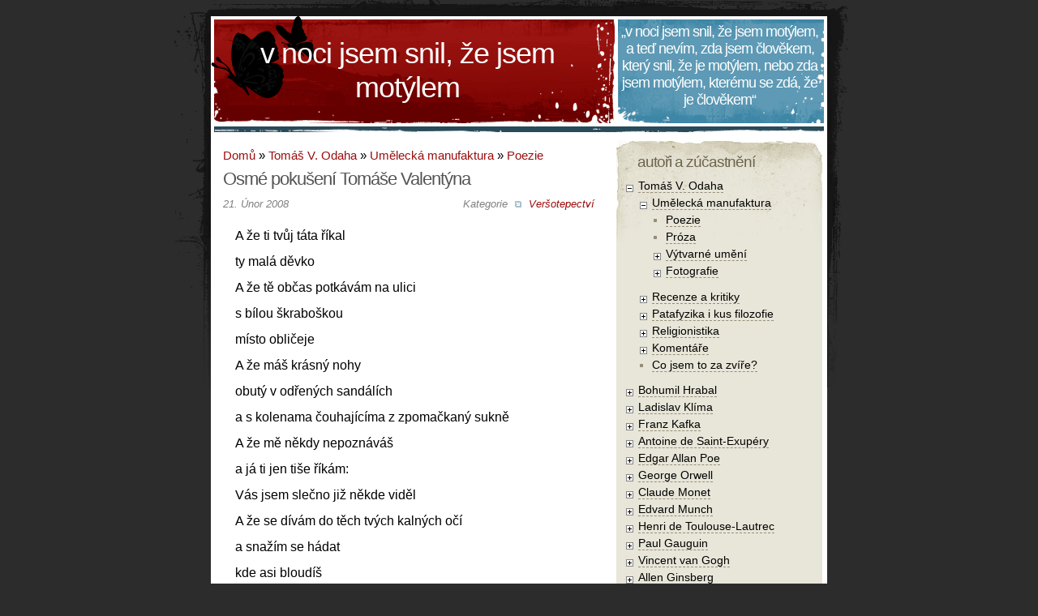

--- FILE ---
content_type: text/html; charset=utf-8
request_url: https://www.odaha.com/tomas-odaha/umelecka-manufaktura/poezie/osme-pokuseni-tomase-valentyna
body_size: 12103
content:
<!DOCTYPE html PUBLIC "-//W3C//DTD XHTML 1.0 Strict//EN"
  "http://www.w3.org/TR/xhtml1/DTD/xhtml1-strict.dtd">
<html xmlns="http://www.w3.org/1999/xhtml" xml:lang="cs" lang="cs" dir="ltr">

<head>
<meta http-equiv="Content-Type" content="text/html; charset=utf-8" />
  <title>Osmé pokušení Tomáše Valentýna | V noci jsem snil, že jsem motýlem</title>
  <meta http-equiv="Content-Type" content="text/html; charset=utf-8" />
<link rel="alternate" type="application/atom+xml" title="V noci jsem snil, že jsem motýlem Atom" href="/node/8/atom/feed" />
<link rel="prev" href="/tomas-odaha/umelecka-manufaktura/poezie/oddam-te" />
<link rel="up" href="/tomas-odaha/umelecka-manufaktura/poezie" />
<link rel="next" href="/tomas-odaha/umelecka-manufaktura/poezie/polibek-milencuv" />
<link rel="shortcut icon" href="/misc/favicon.ico" type="image/x-icon" />
  <link type="text/css" rel="stylesheet" media="all" href="/sites/default/files/css/css_cc604c54b4265d263c6aac295e7a592c.css" />
  <link rel="search" type="application/opensearchdescription+xml" title="odaha.com" href="/search.xml">
  <meta name="viewport" content="width=760">
</head>
<body>
<div class="cnt">
  <div class="header">
          <div class="head1">
                  <h1><a href="/">V noci jsem snil, že jsem motýlem</a></h1>
                  <div class="description"></div>
          </div>
          <div class="head2"><h3>&bdquo;V noci jsem snil, že jsem motýlem, a teď nevím, zda jsem člověkem, který snil, že je motýlem, nebo zda jsem motýlem, kterému se zdá, že je člověkem&ldquo;</h3>
 
</div>
  </div>

  <div class="main">
    <div class="content">
      <div class="post-main ">
      <div class="breadcrumb"><a href="/">Domů</a> » <a href="/tomas-odaha">Tomáš V. Odaha</a> » <a href="/tomas-odaha/umelecka-manufaktura">Umělecká manufaktura</a> » <a href="/tomas-odaha/umelecka-manufaktura/poezie">Poezie</a></div>                  <h2 class="pagetitle">Osmé pokušení Tomáše Valentýna</h2>                              <div class="post" id="post-8">
  <div class="sent"  style="margin-bottom:20px;margin-top:-5px">
    <div class="category">Kategorie <ul class="links inline"><li class="taxonomy_term_21 first last"><a href="/kategorie/tomas-odaha/manufaktura/versotepectvi" rel="tag" title="Veršotepectví a zvukomalba">Veršotepectví</a></li>
</ul></div>
    <div class="left">21. Únor 2008</div>
  </div>
  <div class="entrytext">
    <div class="story">
A že ti tvůj táta říkal</div>
<div class="story">
ty malá děvko</div>
<div class="story">
</div>
<div class="story">
A že tě občas potkávám na ulici</div>
<div class="story">
s bílou škraboškou</div>
<div class="story">
místo obličeje</div>
<div class="story">
</div>
<div class="story">
A že máš krásný nohy</div>
<div class="story">
obutý v odřených sandálích</div>
<div class="story">
a s kolenama čouhajícíma z zpomačkaný sukně</div>
<div class="story">
</div>
<div class="story">
A že mě někdy nepoznáváš</div>
<div class="story">
a já ti jen tiše říkám:</div>
<div class="story">
Vás jsem slečno již někde viděl</div>
<div class="story">
</div>
<div class="story">
A že se dívám do těch tvých kalných očí</div>
<div class="story">
a snažím se hádat</div>
<div class="story">
kde asi bloudíš</div>
<div class="story">
</div>
<div class="story">
A že se tak krásně směješ</div>
<div class="story">
když se na tě zlobím</div>
<div class="story">
a chtěl bych tě praštit</div>
<div class="story">
</div>
<div class="story">
A že na slunku protahuješ</div>
<div class="story">
to krásný dravčí tělo</div>
<div class="story">
a necháváš zvědavce se dotýkat</div>
<div class="story">
mezi svý opálený stehna</div>
<div class="story">
</div>
<div class="story">
A že jsi mi nikdy neřekla</div>
<div class="story">
Mám tě ráda</div>
<div class="story">
ač to cítím za každým tvým slovem</div>
<div class="story">
</div>
<div class="story">
A že tvý voči maj modrej cink</div>
<div class="story">
a já si říkám že život je krásnej</div>
<div class="story">
</div>
<div class="story">
</div>
<div class="story">
mi nevadí</div><form action="/tomas-odaha/umelecka-manufaktura/poezie/osme-pokuseni-tomase-valentyna"  accept-charset="UTF-8" method="post" id="fivestar-form-node-8" class="fivestar-widget">
<div><div class="fivestar-form-vote-8 clear-block"><input type="hidden" name="content_type" id="edit-content-type" value="node"  />
<input type="hidden" name="content_id" id="edit-content-id" value="8"  />
<div class="fivestar-form-item  fivestar-combo-text fivestar-average-stars fivestar-labels-hover"><div class="form-item" id="edit-vote-wrapper">
 <label for="edit-vote">Průměr: </label>
 <input type="hidden" name="vote_count" id="edit-vote-count" value="5"  />
<input type="hidden" name="vote_average" id="edit-vote-average" value="100"  />
<input type="hidden" name="auto_submit_path" id="edit-auto-submit-path" value="/fivestar/vote/node/8/vote"  class="fivestar-path" />
<select name="vote" class="form-select" id="edit-vote-1" ><option value="-">Zhodnoť</option><option value="20">Slabé</option><option value="40">Ujde to</option><option value="60">Dobrý</option><option value="80">Skvělý</option><option value="100" selected="selected">Úžasný</option></select><input type="hidden" name="auto_submit_token" id="edit-auto-submit-token" value="8810603dd1657357e0553e6d7da293bb"  class="fivestar-token" />

 <div class="description"><div class="fivestar-summary fivestar-summary-combo fivestar-feedback-enabled"><span class="user-rating">Tvé hlasování: <span>Žádná</span></span> <span class="average-rating">Průměr: <span>5</span> </span> <span class="total-votes">(<span>5</span> hlasů)</span></div></div>
</div>
</div><input type="hidden" name="destination" id="edit-destination" value="node/8"  />
<input type="submit" name="op" id="edit-fivestar-submit" value="Poměr"  class="form-submit fivestar-submit" />
<input type="hidden" name="form_build_id" id="form-WsSslhgNPYq6W_WZvWt1vKJWMB3ArCCsGlvIGbaEt1k" value="form-WsSslhgNPYq6W_WZvWt1vKJWMB3ArCCsGlvIGbaEt1k"  />
<input type="hidden" name="form_id" id="edit-fivestar-form-node-8" value="fivestar_form_node_8"  />
</div>
</div></form>
  <div id="book-navigation-40" class="book-navigation">
    
        <div class="page-links clear-block">
              <a href="/tomas-odaha/umelecka-manufaktura/poezie/oddam-te" class="page-previous" title="Přejít na předchozí stranu">Oddám tě</a>
                    <a href="/tomas-odaha/umelecka-manufaktura/poezie" class="page-up" title="Přejít na nadřazenou stránku">o úroveň výš</a>
                    <a href="/tomas-odaha/umelecka-manufaktura/poezie/polibek-milencuv" class="page-next" title="Přejít na další stranu">Polibek milencův</a>
          </div>
    
  </div>
    <div class="postmetadata alt">
       <ul class="links inline"><li class="book_printer first"><a href="/print/book/export/html/8" title="Zobrazit tiskovou verzi stránky." class="print-page" rel="nofollow"><img src="/sites/all/modules/boost/print/icons/print_icon.gif" alt="Verze pro tisk" title="Verze pro tisk" width="16" height="16" class="print-icon print-icon-margin" />Verze pro tisk</a></li>
<li class="comment_add"><a href="/comment/reply/8#comment-form" title="Podělte se o své myšlenky a názory k tomuto příspěvku.">Přidat komentář</a></li>
<li class="statistics_counter"><span>4987x přečteno</span></li>
<li class="book_mail last"><a href="/printmail/book/export/html/8" title="Poslat tuto stránku e-mailem." class="print-mail" rel="nofollow"><img src="/sites/all/modules/boost/print/icons/mail_icon.gif" alt="Zaslat e-mailem" title="Zaslat e-mailem" width="16" height="16" class="print-icon print-icon-margin" />Zaslat e-mailem</a></li>
</ul>    </div>
  </div>
</div>
      </div>
    </div>
    <div class="sidebar">
    <div id="block-jquerymenu-2" class="block block-odd block-jquerymenu">
  <h3>Autoři a zúčastnění</h3>
  <!--[if IE]><div class="ie"><![endif]--><ul class="menu jquerymenu"><li class="parent open active-trail"><span class="parent open active-trail"></span><a href="/tomas-odaha" title="Tomáš V. Odaha">Tomáš V. Odaha</a><ul><li class="parent open active-trail"><span class="parent open active-trail"></span><a href="/tomas-odaha/umelecka-manufaktura" title="Umělecká manufaktura">Umělecká manufaktura</a><ul><li class="active-trail"><a href="/tomas-odaha/umelecka-manufaktura/poezie" title="Poezie">Poezie</a></li><li><a href="/tomas-odaha/umelecka-manufaktura/proza" title="Próza">Próza</a></li><li class="parent closed"><span class="parent closed"></span><a href="/galerie/tomas-odaha/vytvarne-umeni" title="Výtvarné umění">Výtvarné umění</a><ul><li><a href="/galerie/tomas-odaha/vytvarne-umeni/akryl" title="Akryl">Akryl</a></li><li><a href="/galerie/tomas-odaha/vytvarne-umeni/tempery" title="Tempery">Tempery</a></li><li><a href="/galerie/tomas-odaha/vytvarne-umeni/remakol" title="Remakol">Remakol</a></li><li><a href="/galerie/tomas-odaha/vytvarne-umeni/kridy" title="Křídy">Křídy</a></li><li><a href="/galerie/tomas-odaha/vytvarne-umeni/uhel" title="Uhel, tužka a jiné">Uhel, tužka a jiné</a></li></ul></li><li class="parent closed"><span class="parent closed"></span><a href="/tomas-odaha/umelecka-manufaktura/fotografie" title="Fotografie">Fotografie</a><ul><li><a href="/galerie/tomas-odaha/fotografie/artefakty-kocky-lide" title="Z cyklu Artefakty, kočky a lidé">Artefakty, kočky a lidé</a></li><li><a href="/galerie/tomas-odaha/fotografie/dobroreci-nase-duse-panu" title="Z cyklu Artefakty, kočky a lidé">Dobrořečí naše duše Pánu</a></li><li><a href="/galerie/tomas-odaha/fotografie/hrbitovni-kviti" title="Hřbitovní kvítí z cyklu Artefakty, kočky a lidé
">Hřbitovní kvítí</a></li><li><a href="/galerie/tomas-odaha/fotografie/kocky-hrobe-noci-se-mrouskaji" title="Nejlíp je mi, když kočky na hrobě v noci se mrouskají,
ježto s těmi, co střílej&#039; po sobě vůbec nic nemají,
mňoukaj&#039; tence a nikdy neprosí, neslouží hrdinům,
žádné věnce pak na hrob nenosí Neznámým vojínům.">Kočky na hrobě v noci se mrouskají</a></li><li><a href="/galerie/tomas-odaha/fotografie/lets-make-art" title="Let&#039;s make Art">Let&#039;s make Art</a></li><li><a href="/galerie/tomas-odaha/fotografie/lide-hroby-lide" title="A lidé kupují hroby">Lidé, hroby a lidé</a></li><li><a href="/galerie/tomas-odaha/fotografie/nitky-osudu" title="Nitky osudu">Nitky osudu</a></li><li><a href="/galerie/tomas-odaha/fotografie/prisla-sama-bosa" title="Z cyklu Artefakty, kočky a lidé">Přišla sama a bosa</a></li><li><a href="/galerie/tomas-odaha/fotografie/ty-boze" title="Z cyklu Artefakty, kočky a lidé">Ty Bože!</a></li><li><a href="/galerie/tomas-odaha/fotografie/zima-prisla-bosa" title="Z cyklu Artefakty, kočky a lidé">Zima přišla bosa</a></li><li><a href="/galerie/tomas-odaha/fotografie/kristus-kricel-krize" title="">… a Kristus křičel z kříže</a></li></ul></li></ul></li><li class="parent closed"><span class="parent closed"></span><a href="/tomas-odaha/recenze" title="Recenze a kritiky">Recenze a kritiky</a><ul><li class="parent closed"><span class="parent closed"></span><a href="/tomas-odaha/recenze/divadlo" title="Divadelní recenze a kritiky">Divadelní recenze a kritiky</a><ul><li><a href="/tomas-odaha/recenze/divadlo/dejvicke-divadlo" title="Dejvické divadlo">Dejvické divadlo</a></li><li><a href="/tomas-odaha/recenze/divadlo/divadlo-2004" title="Divadlo 2004">Divadlo 2004</a></li><li><a href="/tomas-odaha/recenze/divadlo/antonina-dvoraka-pribram" title="Divadlo Antonína Dvořáka Příbram">Divadlo Antonína Dvořáka Příbram</a></li><li><a href="/tomas-odaha/recenze/divadlo/bolka-polivky" title="Divadlo Bolka Polívky">Divadlo Bolka Polívky</a></li><li><a href="/tomas-odaha/recenze/divadlo/feste" title="Divadlo Feste">Divadlo Feste</a></li><li><a href="/tomas-odaha/recenze/divadlo/husa-na-provazku" title="Divadlo Husa na provázku">Divadlo Husa na provázku</a></li><li><a href="/tomas-odaha/recenze/divadlo/divadlo-komedie" title="Divadlo Komedie">Divadlo Komedie</a></li><li><a href="/tomas-odaha/recenze/divadlo/na-zabradli" title="Divadlo Na zábradlí">Divadlo Na zábradlí</a></li><li><a href="/tomas-odaha/recenze/divadlo/petra-bezruce-ostrava" title="Divadlo Petra Bezruče, Ostrava">Divadlo Petra Bezruče</a></li><li><a href="/tomas-odaha/recenze/divadlo/reduta" title="Divadlo Reduta">Divadlo Reduta</a></li><li><a href="/tomas-odaha/recenze/divadlo/u-stolu" title="Divadlo U stolu">Divadlo U stolu</a></li><li><a href="/tomas-odaha/recenze/divadlo/ungelt" title="Divadlo Ungelt">Divadlo Ungelt</a></li><li><a href="/tomas-odaha/recenze/divadlo/vizita" title="Divadlo Vizita">Divadlo Vizita</a></li><li><a href="/tomas-odaha/recenze/divadlo/ypsilon" title="Studio Ypsilon">Divadlo Ypsilon</a></li><li><a href="/tomas-odaha/recenze/divadlo/pod-palmovkou" title="">Divadlo pod Palmovkou</a></li><li><a href="/tomas-odaha/recenze/divadlo/7-pul" title="Divadlo v 7 a půl">Divadlo v 7 a půl</a></li><li><a href="/tomas-odaha/recenze/divadlo/cara" title="Divadlo Čára">Divadlo Čára</a></li><li><a href="/tomas-odaha/recenze/divadlo/hadivadlo" title="HaDivadlo">HaDivadlo</a></li><li><a href="/tomas-odaha/recenze/divadlo/janackovo-divadlo" title="Janáčkovo divadlo">Janáčkovo divadlo</a></li><li><a href="/tomas-odaha/recenze/divadlo/klicperovo-divadlo" title="Klicperovo divadlo">Klicperovo divadlo</a></li><li><a href="/tomas-odaha/recenze/divadlo/la-fabrika" title="La Fabrika">La Fabrika</a></li><li><a href="/tomas-odaha/recenze/divadlo/mahenovo-divadlo" title="Mahenovo divadlo">Mahenovo divadlo</a></li><li><a href="/tomas-odaha/recenze/divadlo/mestske-divadlo-brno" title="Městské divadlo Brno">Městské divadlo, Brno</a></li><li><a href="/tomas-odaha/recenze/divadlo/narodni-divadlo-praze" title="Národní divadlo v Praze">Národní divadlo v Praze</a></li><li><a href="/tomas-odaha/recenze/divadlo/shakespearovske-slavnosti" title="Shakespearovské slavnosti">Shakespearovské slavnosti</a></li><li><a href="/tomas-odaha/recenze/divadlo/studio-marta" title="Studio Marta">Studio Marta</a></li><li><a href="/tomas-odaha/recenze/divadlo/cinoherni-klub" title="Činoherní klub">Činoherní klub</a></li></ul></li><li class="parent closed"><span class="parent closed"></span><a href="/tomas-odaha/recenze/film" title="Film">Filmové recenze a kritiky</a><ul><li><a href="/tomas-odaha/recenze/film/dokument" title="Dokument">Dokumenty</a></li><li><a href="/tomas-odaha/recenze/film/filmografie" title="Filmografie">Filmografie</a></li><li><a href="/tomas-odaha/recenze/film/akira-kurosawa" title="Akira Kurosawa">Akira Kurosawa</a></li><li><a href="/tomas-odaha/recenze/film/federico-fellini" title="Federico Fellini">Federico Fellini</a></li><li><a href="/tomas-odaha/recenze/film/ingmar-bergman" title="Ingmar Bergman">Ingmar Bergman</a></li><li><a href="/tomas-odaha/recenze/film/jan-hrebejk" title="Jan Hřebejk">Jan Hřebejk</a></li><li><a href="/tomas-odaha/recenze/film/jan-svankmajer" title="Jan Švankmajer">Jan Švankmajer</a></li><li><a href="/tomas-odaha/recenze/film/juraj-herz" title="Juraj Herz">Juraj Herz</a></li><li><a href="/tomas-odaha/recenze/film/kim-ki-duk" title="Kim Ki-duk">Kim Ki-duk</a></li><li><a href="/tomas-odaha/recenze/film/krzysztof-kieslowski" title="Krzysztof Kieślowski">Krzysztof Kieślowski</a></li><li><a href="/tomas-odaha/recenze/film/lars-von-trier" title="Lars von Trier">Lars von Trier</a></li><li><a href="/tomas-odaha/recenze/film/michelangelo-antonioni" title="Michelangelo Antonioni">Michelangelo Antonioni</a></li><li><a href="/tomas-odaha/recenze/film/milos-forman" title="Miloš Forman">Miloš Forman</a></li><li><a href="/tomas-odaha/recenze/film/pier-paolo-pasolini" title="Pier Paolo Pasolini">Pier Paolo Pasolini</a></li><li><a href="/tomas-odaha/recenze/film/tomas-vorel" title="Tomáš Vorel">Tomáš Vorel</a></li><li><a href="/tomas-odaha/recenze/film/vittorio-de-sica" title="Vittorio De Sica">Vittorio De Sica</a></li><li><a href="/tomas-odaha/recenze/film/vera-chytilova" title="Věra Chytilová">Věra Chytilová</a></li></ul></li><li><a href="/tomas-odaha/recenze/hudba" title="Hudební recenze a kritiky">Hudební recenze a kritiky</a></li><li class="parent closed"><span class="parent closed"></span><a href="/tomas-odaha/recenze/cetba" title="Zápisky biliofilovy">Literární recenze a kritiky</a><ul><li><a href="/tomas-odaha/recenze/cetba/bibliografie" title="Bibliografie">Bibliografie</a></li><li><a href="/tomas-odaha/recenze/cetba/biografie" title="Biografie">Biografie</a></li><li><a href="/tomas-odaha/recenze/cetba/divadelni-hry" title="Divadelní hry">Divadelní hry</a></li><li><a href="/tomas-odaha/recenze/cetba/poezie" title="Poezie">Poezie</a></li><li><a href="/tomas-odaha/recenze/cetba/uryvky" title="Úryvky a ukázky">Úryvky a ukázky</a></li><li><a href="/tomas-odaha/recenze/cetba/albert-camus" title="Albert Camus">Albert Camus</a></li><li><a href="/tomas-odaha/recenze/cetba/anton-pavlovic-cechov" title="Anton Pavlovič Čechov">Anton Pavlovič Čechov</a></li><li><a href="/tomas-odaha/recenze/cetba/august-strindberg" title="August Strindberg">August Strindberg</a></li><li><a href="/tomas-odaha/recenze/cetba/boris-vian" title="Boris Vian">Boris Vian</a></li><li><a href="/tomas-odaha/recenze/cetba/egon-erwin-kisch" title="Egon Erwin Kisch">Egon Erwin Kisch</a></li><li><a href="/tomas-odaha/recenze/cetba/fjodor-michajlovic-dostojevskij" title="Fjodor Michajlovič Dostojevskij">Fjodor Michajlovič Dostojevskij</a></li><li><a href="/tomas-odaha/recenze/cetba/graham-greene" title="Graham Greene">Graham Greene</a></li><li><a href="/tomas-odaha/recenze/cetba/gabriel-garcia-marquez" title="Gabriel García Márquez">Gabriel García Márquez</a></li><li><a href="/tomas-odaha/recenze/cetba/george-orwell" title="George Orwell">George Orwell</a></li><li><a href="/tomas-odaha/recenze/cetba/john-maxwell-coetzee" title="John Maxwell Coetzee">John Maxwell Coetzee</a></li><li><a href="/tomas-odaha/recenze/cetba/john-steinbeck" title="John Steinbeck">John Steinbeck</a></li><li><a href="/tomas-odaha/recenze/cetba/josef-skvorecky" title="Josef Škvorecký">Josef Škvorecký</a></li><li><a href="/tomas-odaha/recenze/cetba/karel-capek" title="Karel Čapek">Karel Čapek</a></li><li><a href="/tomas-odaha/recenze/cetba/leonid-andrejev" title="Leonid Andrejev">Leonid Andrejev</a></li><li><a href="/tomas-odaha/recenze/cetba/lev-nikolajevic-tolstoj" title="Lev Nikolajevič Tolstoj">Lev Nikolajevič Tolstoj</a></li></ul></li><li><a href="/tomas-odaha/recenze/vytvarne-umeni" title="Výtvarné recenze a kritiky">Výtvarné recenze a kritiky</a></li></ul></li><li class="parent closed"><span class="parent closed"></span><a href="/tomas-odaha/filozofie" title="Patafyzika">Patafyzika i kus filozofie</a><ul><li class="parent closed"><span class="parent closed"></span><a href="/tomas-odaha/filozofie/adolf-hitler-mein-kampf" title="Adolf Hitler: Mein Kampf">Adolf Hitler: Mein Kampf</a><ul><li><a href="/tomas-odaha/filozofie/adolf-hitler/adolf-hitler-mein-kampf/komentar" title="Komentář">Komentáře k Mein Kampf</a></li><li><a href="/tomas-odaha/filozofie/adolf-hitler/adolf-hitler-mein-kampf/text" title="Text">Plný text Mein Kampf</a></li></ul></li><li><a href="/tomas-odaha/psychologie" title="Psychologíja">Psychologie</a></li></ul></li><li class="parent closed"><span class="parent closed"></span><a href="/tomas-odaha/religionistika" title="Religionistika">Religionistika</a><ul><li><a href="/tomas-odaha/religionistika/krestanstvi" title="Křesťanství">Křesťanství</a></li><li><a href="/tomas-odaha/religionistika/rosikruciani" title="Rosikruciáni">Rosikruciáni</a></li><li><a href="/tomas-odaha/religionistika/satanismus" title="Satanismus">Satanismus</a></li><li><a href="/tomas-odaha/religionistika/svobodni-zednari" title="Svobodní zednáři">Svobodní zednáři</a></li><li><a href="/tomas-odaha/religionistika/templari" title="Templáři">Templáři</a></li></ul></li><li class="parent closed"><span class="parent closed"></span><a href="/tomas-odaha/komentare" title="Komentáře">Komentáře</a><ul><li><a href="/tomas-odaha/komentare/dokumenty" title="Dokumenty">Dokumenty</a></li></ul></li><li><a href="/tomas-odaha/umelecka-manufaktura/poezie/proc-je-zivot-tak-nadhernej" title="Proč je život tak nádhernej">Co jsem to za zvíře?</a></li></ul></li><li class="parent closed"><span class="parent closed"></span><a href="/bohumil-hrabal" title="Bohumil Hrabal">Bohumil Hrabal</a><ul><li class="parent closed"><span class="parent closed"></span><a href="/bohumil-hrabal/proza" title="Próza">Próza</a><ul><li><a href="/bohumil-hrabal/proza/uryvky" title="Úryvky">Úryvky</a></li></ul></li><li><a href="/bohumil-hrabal/poezie" title="Poezie">Poezie</a></li><li><a href="/bohumil-hrabal/proza/zivotopis-trochu-jinak" title="Životopis trochu jinak">Životopis trochu jinak</a></li><li><a href="/bohumil-hrabal/kalendarium" title="Kalendárium">Kalendárium</a></li><li><a href="/bohumil-hrabal/filmova-ztvarneni" title="Filmová ztvárnění">Filmová ztvárnění</a></li><li><a href="/galerie/bohumil-hrabal" title="Fotogalerie">Fotogalerie</a></li></ul></li><li class="parent closed"><span class="parent closed"></span><a href="/ladislav-klima" title="Ladislav Klíma">Ladislav Klíma</a><ul><li><a href="/ladislav-klima/proza" title="Próza">Próza</a></li><li><a href="/ladislav-klima/filozofie" title="Filozofie">Filozofie</a></li><li><a href="/ladislav-klima/bibliografie" title="Bibliografie">Bibliografie</a></li><li><a href="/ladislav-klima/biografie" title="Biografie">Biografie</a></li><li><a href="/galerie/ladislav-klima" title="Ladislav Klíma ve fotografii">Fotogalerie</a></li></ul></li><li class="parent closed"><span class="parent closed"></span><a href="/franz-kafka" title="Franz Kafka">Franz Kafka</a><ul><li class="parent closed"><span class="parent closed"></span><a href="/franz-kafka/proza" title="Próza">Próza</a><ul><li><a href="/franz-kafka/proza/povidky" title="Povídky">Povídky</a></li><li><a href="/franz-kafka/proza/romany" title="Román">Román</a></li><li><a href="/franz-kafka/proza/uvahy/uvahy-hrichu-utrpeni-nadeji-prave-ceste" title="Úvahy o hříchu, utrpení, naději a pravé cestě">Úvahy</a></li><li><a href="/franz-kafka/proza/der-romane" title="Der Romane">Der Romane</a></li><li><a href="/franz-kafka/proza/die-briefe" title="Die Briefe">Die Briefe</a></li><li><a href="/franz-kafka/proza/dopisy" title="Dopisy">Dopisy</a></li><li><a href="/franz-kafka/proza/erzahlungen" title="Erzahlungen">Erzahlungen</a></li><li><a href="/franz-kafka/proza/tagebucher" title="Tagebucher">Tagebucher</a></li></ul></li><li><a href="/franz-kafka/kalendarium" title="Kalendárium">Kalendárium</a></li><li><a href="/franz-kafka/biografie" title="Biografie">Biografie</a></li><li><a href="/galerie/franz-kafka/fotografie-franze-kafky-jeho-blizkych" title="Fotografie Franze Kafky a jeho blízkých">Fotografie</a></li><li><a href="/galerie/franz-kafka/kafka-obrazech-malire" title="Kafka v obrazech malíře">Kafka v obrazech malíře</a></li><li><a href="/galerie/franz-kafka/kresby" title="Kresby Franze Kafky">Kresby</a></li></ul></li><li class="parent closed"><span class="parent closed"></span><a href="/antoine-de-saint-exupery" title="Antoine de Saint-Exupéry">Antoine de Saint-Exupéry</a><ul><li class="parent closed"><span class="parent closed"></span><a href="/antoine-de-saint-exupery/maly-princ" title="Malý princ">Malý princ</a><ul><li><a href="/antoine-de-saint-exupery/maly-princ/der-kleine-prinz" title="Der kleine Prinz" class="menu_icon menu-1062">Der kleine Prinz</a></li><li><a href="/antoine-de-saint-exupery/maly-princ/el-principito" title="El Principito" class="menu_icon menu-1080">El Principito</a></li><li><a href="/antoine-de-saint-exupery/maly-princ/el-petit-princep" title="El petit príncep" class="menu_icon menu-1082">El petit príncep</a></li><li><a href="/antoine-de-saint-exupery/maly-princ/hoang-tu-be" title="Hoàng Tử Bé" class="menu_icon menu-1084">Hoàng Tử Bé</a></li><li><a href="/antoine-de-saint-exupery/maly-princ/il-piccolo-principe" title="Il Piccolo Principe" class="menu_icon menu-1060">Il Piccolo Principe</a></li><li><a href="/antoine-de-saint-exupery/maly-princ/kis-herceg" title="Kis herceg" class="menu_icon menu-1096">Kis herceg</a></li><li><a href="/antoine-de-saint-exupery/maly-princ/kucuk-prens" title="Küçük prens" class="menu_icon menu-1064">Küçük prens</a></li><li><a href="/antoine-de-saint-exupery/maly-princ/la-eta-princo" title="La Eta Princo" class="menu_icon menu-1066">La Eta Princo</a></li><li><a href="/antoine-de-saint-exupery/maly-princ/le-petit-prince" title="Le Petit prince" class="menu_icon menu-1058">Le Petit prince</a></li><li><a href="/antoine-de-saint-exupery/maly-princ/mali-princ" title="Mali Princ" class="menu_icon menu-1092">Mali Princ</a></li><li><a href="/antoine-de-saint-exupery/maly-princ/maly-princ" title="Malý princ" class="menu_icon menu-1054">Malý princ</a></li><li><a href="/antoine-de-saint-exupery/maly-princ/mazais-princis" title="Mazais princis" class="menu_icon menu-1090">Mazais princis</a></li><li><a href="/antoine-de-saint-exupery/maly-princ/maly-ksiaze" title="Mały Książę" class="menu_icon menu-1078">Mały Książę</a></li><li><a href="/antoine-de-saint-exupery/maly-princ/mazasis-princas" title="Mažasis princas" class="menu_icon menu-3222">Mažasis princas</a></li><li><a href="/antoine-de-saint-exupery/maly-princ/micul-print" title="Micul prinţ" class="menu_icon menu-1076">Micul prinţ</a></li><li><a href="/antoine-de-saint-exupery/maly-princ/printze-txikia" title="Printze Txikia" class="menu_icon menu-1088">Printze Txikia</a></li><li><a href="/antoine-de-saint-exupery/maly-princ/the-little-prince" title="The Little prince" class="menu_icon menu-1056">The Little prince</a></li><li><a href="/antoine-de-saint-exupery/maly-princ/vaike-prints" title="Väike prints" class="menu_icon menu-1074">Väike prints</a></li><li><a href="/antoine-de-saint-exupery/maly-princ/o-mikros-prigkipas" title="Ο μικρός πρίγκιπας" class="menu_icon menu-1068">Ο μικρός πρίγκιπας</a></li><li><a href="/antoine-de-saint-exupery/maly-princ/malien-kii-prints" title="Маленький принц" class="menu_icon menu-1072">Маленький принц</a></li><li><a href="/antoine-de-saint-exupery/maly-princ/malkiia-prints" title="Малкия принц" class="menu_icon menu-1070">Малкия принц</a></li><li><a href="/antoine-de-saint-exupery/maly-princ/ntv-n-dh-snt-kzvpry-hnsyk-hqtn" title="אנטואן דה סנט-אכזופרי: הנסיך הקטן" class="menu_icon menu-1094">אנטואן דה סנט-אכזופרי: הנסיך הקטן</a></li><li><a href="/antoine-de-saint-exupery/maly-princ/antw-n-dw-snt-gzwpr-sh-zdh-khwchwl" title="آنتوان دو سنت‌اگزوپر: شازده کوچول" class="menu_icon menu-1086">آنتوان دو سنت‌اگزوپر: شازده کوچول</a></li></ul></li><li><a href="/antoine-de-saint-exupery/dilo/dalsi-dilo" title="Další dílo">Další dílo</a></li><li><a href="/antoine-de-saint-exupery/bibliografie" title="Bibliografie">Bibliografie</a></li></ul></li><li class="parent closed"><span class="parent closed"></span><a href="/edgar-allan-poe" title="Edgar Allan Poe">Edgar Allan Poe</a><ul><li><a href="/edgar-allan-poe/poezie" title="Poezie">Poezie</a></li><li><a href="/edgar-allan-poe/proza" title="Próza">Próza</a></li><li><a href="/edgar-allan-poe/zivotabeh" title="Životaběh">Životaběh</a></li><li><a href="/edgar-allan-poe/filozofie-basnicke-skladby" title="Filozofie básnické skladby">Filozofie básnické skladby</a></li><li><a href="/edgar-allan-poe/bibliografie-puvodnich-vydani" title="Bibliografie původních vydání">Bibliografie původních vydání</a></li><li><a href="/edgar-allan-poe/edgar-allan-poe-zemich-koruny-ceske" title="Edgar Allan Poe v zemích Koruny české">V zemích Koruny české</a></li><li><a href="/edgar-allan-poe/poetry" title="Poetry">Poetry</a></li><li><a href="/edgar-allan-poe/short-stories" title="">Short  Stories</a></li><li><a href="/edgar-allan-poe/long-tales" title="Long Tales">Long Tales</a></li><li><a href="/galerie/edgar-allan-poe" title="Fotogalerie E.A.Poea, jeho blízkých i významných míst z jeho života">Fotogalerie</a></li></ul></li><li class="parent closed"><span class="parent closed"></span><a href="/george-orwell" title="George Orwell">George Orwell</a><ul><li><a href="/tomas-odaha/recenze/cetba/bibliografie/george-orwell" title="George Orwell">Bibliografie díla</a></li><li><a href="/george-orwell/dilo" title="Dílo">Ukázky z díla</a></li></ul></li><li class="parent closed"><span class="parent closed"></span><a href="/claude-monet" title="Claude Monet">Claude Monet</a><ul><li><a href="/galerie/claude-monet-reprodukce" title="Claude Monet - reprodukce nejslavnějších obrazů">Reprodukce</a></li><li><a href="/claude-monet/zivotopis" title="Životopis">Životopis</a></li></ul></li><li class="parent closed"><span class="parent closed"></span><a href="/edvard-munch" title="Nejznámější norský malíř, přední představitel post-impresionismu, symbolismu a expresionismu">Edvard Munch</a><ul><li><a href="/galerie/edvard-munch/reprodukce" title="Reprodukce nejznámějších olejomaleb Edvarda Muncha">Reprodukce</a></li><li><a href="/edvard-munch/zivotopis" title="Životopis">Životopis</a></li><li><a href="/edvard-munch/bibliografie" title="Bibliografie">Bibliografie</a></li><li><a href="/galerie/edvard-munch/barevne-litografie" title="Reprodukce barevných litografií Edvarda Muncha">Barevné litografie</a></li><li><a href="/galerie/edvard-munch/drevoryt" title="Reprodukce dřevorytů Edvarda Muncha">Dřevoryt</a></li><li><a href="/galerie/edvard-munch/lepty" title="Reprodukce leptů Edvarda Muncha">Lept</a></li><li><a href="/galerie/edvard-munch/litografie" title="Reprodukce litografií Edvarda Muncha">Litografie</a></li><li><a href="/galerie/edvard-munch/sucha-jehla" title="Reprodukce děl Edvarda Mucha vytvořených metodou suché jehly">Suchá jehla</a></li><li><a href="/galerie/edvard-munch/uhel-tuha" title="Reprodukce kreseb Edvarda Muncha">Uhel a tuha</a></li></ul></li><li class="parent closed"><span class="parent closed"></span><a href="/henri-de-toulouse-lautrec" title="Henri de Toulouse-Lautrec">Henri de Toulouse-Lautrec</a><ul><li><a href="/galerie/henri-de-toulouse-lautrec/olejomalba" title="Reprodukce nejznámějších olejomaleb Henriho de Toulouse-Lautreca">Olejomalba</a></li><li><a href="/galerie/henri-de-toulouse-lautrec/litografie" title="Reprodukce litografií Henriho de Toulouse-Lautreca">Litografie</a></li><li><a href="/galerie/henri-de-toulouse-lautrec/studie" title="Studie a kresby Henriho de Toulouse-Lautreca">Studie</a></li><li><a href="/galerie/henri-de-toulouse-lautrec/fotogalerie" title="Henri de Toulouse-Lautrec ve fotografiích">Fotogalerie</a></li><li><a href="/henri-de-toulouse-lautrec/zivotopis" title="Životopis">Životopis</a></li><li><a href="/henri-de-toulouse-lautrec/bibliografie" title="Bibliografie">Bibliografie</a></li></ul></li><li class="parent closed"><span class="parent closed"></span><a href="/paul-gauguin" title="Paul Gauguin">Paul Gauguin</a><ul><li><a href="/galerie/paul-gauguin/olejomalba" title="Reprodukce nejznámějších olejomaleb Paula Gauguina">Olejomalba</a></li><li><a href="/galerie/paul-gauguin/skulptury" title="Reprodukce skulptur Paula Gauguina">Skulptury</a></li><li><a href="/galerie/paul-gauguin/drevoryty" title="Reprodukce dřevorytů Paula Gauguina">Dřevoryty</a></li><li><a href="/galerie/paul-gauguin/kresby" title="Reprodukce kreseb Paula Gauguina">Kresby</a></li><li><a href="/galerie/paul-gauguin/fotogalerie" title="Paul Gauguin ve fotografii">Fotogalerie</a></li><li><a href="/paul-gauguin/zivotopis" title="Životopis">Životopis</a></li><li><a href="/paul-gauguin/kalendarium" title="Kalendárium">Kalendárium</a></li><li><a href="/paul-gauguin/bibliografie" title="Bibliografie">Bibliografie</a></li></ul></li><li class="parent closed"><span class="parent closed"></span><a href="/vincent-van-gogh" title="Vincent van Gogh">Vincent van Gogh</a><ul><li><a href="/galerie/vincent-van-gogh/olejomalba" title="Vincent van Gogh - olejomalba">Olejomalba</a></li><li><a href="/galerie/vincent-van-gogh/akvarel-krida" title="Reprodukce">Akvarel a křída</a></li><li><a href="/galerie/vincent-van-gogh/uhel-tuzka-jine" title="Reprodukce kreseb Vincenta van Gogha">Uhel a tužka</a></li><li><a href="/galerie/vincent-van-gogh/studie" title="Studie kreseb Vincenta van Gogha">Studie</a></li><li><a href="/galerie/vincent-van-gogh/fotogalerie" title="Fotografie Vincenta van Gogha a jeho blízkých">Fotografie</a></li><li><a href="/vincent-van-gogh/bibliografie" title="Bibliografie">Bibliografie</a></li></ul></li><li class="parent closed"><span class="parent closed"></span><a href="/allen-ginsberg" title="Allen Ginsberg">Allen Ginsberg</a><ul><li><a href="/allen-ginsberg/poezie" title="Poezie">Poezie</a></li></ul></li><li class="parent closed"><span class="parent closed"></span><a href="/charles-bukowski" title="Charles Bukowski">Charles Bukowski</a><ul><li><a href="/charles-bukowski/bibliografie" title="Bibliografie">Bibliografie</a></li><li><a href="/charles-bukowski/basne" title="Básně">Básně</a></li><li><a href="/charles-bukowski/curriculum-vitae" title="Curriculum Vitae">Curriculum Vitae</a></li><li><a href="/charles-bukowski/povidky" title="Povídky">Povídky</a></li></ul></li><li class="parent closed"><span class="parent closed"></span><a href="/egon-schiele" title="Egon Schiele">Egon Schiele</a><ul><li><a href="/galerie/egon-schiele/malba" title="Malba">Malba</a></li><li><a href="/galerie/egon-schiele/studie" title="Studie">Studie</a></li><li><a href="/galerie/egon-schiele/fotografie" title="Fotogalerie Egona Schieleho">Fotogalerie</a></li><li><a href="/egon-schiele/bibliografie" title="Bibliografie">Bibliografie</a></li><li><a href="/egon-schiele/zivotopis-egona-schieleho" title="Životopis Egona Schieleho">Životopis</a></li></ul></li><li class="parent closed"><span class="parent closed"></span><a href="/francisco-goya" title="Francisco Goya">Francisco Goya</a><ul><li><a href="/galerie/francisco-goya/hruzy-valky" title="Hrůzy války">Hrůzy války</a></li><li><a href="/francisco-goya/rozmary" title="">Rozmary</a></li></ul></li><li class="parent closed"><span class="parent closed"></span><a href="/henri-matisse" title="Henri Matisse">Henri Matisse</a><ul><li><a href="/galerie/henri-matisse" title="">Reprodukce</a></li><li><a href="/henri-matisse/bibliografie" title="Bibliografie">Bibliografie</a></li></ul></li><li class="parent closed"><span class="parent closed"></span><a href="/jack-kerouac" title="Jack Kerouac">Jack Kerouac</a><ul><li><a href="/jack-kerouac/bibliografie" title="Bibliografie">Bibliografie</a></li><li><a href="/jack-kerouac/curriculum-vitae" title="Curriculum Vitae">Životopis</a></li></ul></li><li class="parent closed"><span class="parent closed"></span><a href="/toyen" title="Toyen">Toyen</a><ul><li><a href="/galerie/toyen/markyz-de-sade-justina" title="Markýz de Sade: Justina">Justina</a></li></ul></li><li class="parent closed"><span class="parent closed"></span><a href="/william-seward-burroughs" title="William Seward Burroughs">William Seward Burroughs</a><ul><li><a href="/william-seward-burroughs/bibliografie" title="Bibliografie">Bibliografie</a></li><li><a href="/william-seward-burroughs/curriculum-vitae" title="Curriculum Vitae">Curriculum Vitae</a></li></ul></li><li class="parent closed"><span class="parent closed"></span><a href="/josef-capek" title="Josef Čapek">Josef Čapek</a><ul><li><a href="/galerie/josef-capek-reprodukce" title="Reprodukce">Reprodukce</a></li></ul></li><li class="parent closed"><span class="parent closed"></span><a href="/jindrich-styrsky" title="Jindřich Štýrský">Jindřich Štýrský</a><ul><li><a href="/galerie/jindrich-styrsky/emilie-prichazi-ke-mne-snu" title="Fotografické koláže">Fotografické koláže</a></li><li><a href="/galerie/jindrich-styrsky/sexualni-nocturno" title="Litografie Jindřicha Štýrského">Sexuální nocturno</a></li></ul></li><li class="parent closed"><span class="parent closed"></span><a href="/charles-baudelaire" title="Charles Baudelaire">Charles Baudelaire</a><ul><li class="parent closed"><span class="parent closed"></span><a href="/charles-baudelaire/dilo" title="Dílo">Dílo</a><ul><li><a href="/charles-baudelaire/dilo/kvety-zla" title="Květy zla">Květy zla</a></li><li><a href="/charles-baudelaire/dilo/male-basne-proze" title="Malé básně v próze">Malé básně v próze</a></li></ul></li></ul></li><li class="parent closed"><span class="parent closed"></span><a href="/galerie" title="Galerie reprodukcí a fotografií">Galerie</a><ul><li><a href="/galerie/bohumil-hrabal" title="Fotografie Bohumila Hrabala a jeho blízkých">Bohumil Hrabal</a></li><li><a href="/galerie/claude-monet-reprodukce" title="Reprodukce obrazů nejslavnějšího impresionistického malíře Claude Moneta">Claude Monet - reprodukce</a></li><li><a href="/galerie/edgar-allan-poe" title="Fotogalerie E.A.Poea, jeho blízkých i významných míst z jeho života">Edgar Allan Poe</a></li><li class="parent closed"><span class="parent closed"></span><a href="/galerie/edvard-munch" title="Nejznámější norský malíř, přední představitel post-impresionismu, symbolismu a expresionismu">Edvard Munch</a><ul><li><a href="/galerie/edvard-munch/barevne-litografie" title="Reprodukce barevných litografií Edvarda Muncha">Barevné litografie</a></li><li><a href="/galerie/edvard-munch/drevoryt" title="Reprodukce dřevorytů Edvarda Muncha">Dřevoryt</a></li><li><a href="/galerie/edvard-munch/lepty" title="Reprodukce leptů Edvarda Muncha">Lepty</a></li><li><a href="/galerie/edvard-munch/litografie" title="Reprodukce litografií Edvarda Muncha">Litografie</a></li><li><a href="/galerie/edvard-munch/reprodukce" title="Reprodukce nejznámějších olejomaleb Edvarda Muncha">Reprodukce</a></li><li><a href="/galerie/edvard-munch/sucha-jehla" title="Reprodukce děl Edvarda Mucha vytvořených metodou suché jehly">Suchá jehla</a></li><li><a href="/galerie/edvard-munch/uhel-tuha" title="Reprodukce kreseb Edvarda Muncha">Uhel a tuha</a></li></ul></li><li class="parent closed"><span class="parent closed"></span><a href="/galerie/egon-schiele" title="Reprodukce výtvarného díla Egona Schieleho">Egon Schiele</a><ul><li><a href="/galerie/egon-schiele/fotografie" title="Fotogalerie Egona Schieleho">Fotogalerie</a></li><li><a href="/galerie/egon-schiele/malba" title="Reprodukce maleb Egona Schieleho">Malba</a></li><li><a href="/galerie/egon-schiele/studie" title="Studie a kresby Egona Schieleho">Studie</a></li></ul></li><li class="parent closed"><span class="parent closed"></span><a href="/galerie/franz-kafka" title="Osobní fotografie Franze Kafky">Franz Kafka</a><ul><li><a href="/galerie/franz-kafka/fotografie-franze-kafky-jeho-blizkych" title="Fotografie Franze Kafky a jeho blízkých">Fotografie Franze Kafky a jeho blízkých</a></li><li><a href="/galerie/franz-kafka/kafka-obrazech-malire" title="Franz Kafka v obrazech malíře Alexandra Prostov-Pokrovského">Franz Kafka v obrazech malíře</a></li><li><a href="/galerie/franz-kafka/kresby" title="Kresby Franze Kafky">Kresby</a></li></ul></li><li><a href="/galerie/henri-matisse" title="Reprodukce nejslavnějšího fauvistického „zvířete“">Henri Matisse</a></li><li class="parent closed"><span class="parent closed"></span><a href="/galerie/henri-de-toulouse-lautrec" title="Reprodukce francouzského post-impresionistického malíře">Henri de Toulouse-Lautrec</a><ul><li><a href="/galerie/henri-de-toulouse-lautrec/fotogalerie" title="Henri de Toulouse-Lautrec ve fotografiích">Fotogalerie</a></li><li><a href="/galerie/henri-de-toulouse-lautrec/litografie" title="Reprodukce litografií Henriho de Toulouse-Lautreca">Litografie</a></li><li><a href="/galerie/henri-de-toulouse-lautrec/olejomalba" title="Reprodukce nejznámějších olejomaleb Henriho de Toulouse-Lautreca">Olejomalba</a></li><li><a href="/galerie/henri-de-toulouse-lautrec/studie" title="Studie a kresby Henriho de Toulouse-Lautreca">Studie</a></li></ul></li><li class="parent closed"><span class="parent closed"></span><a href="/galerie/jindrich-styrsky" title="Reprodukce obrazů, fotografií a koláží nejpřednějšího českého surrealisty.">Jindřich Štýrský</a><ul><li><a href="/galerie/jindrich-styrsky/emilie-prichazi-ke-mne-snu" title="Fotografické koláže Jindřicha Štýrského ze šestého svazku erotické revue Edice 69 z května 1933">Emilie přichází ke mně ve snu</a></li></ul></li><li><a href="/galerie/josef-capek-reprodukce" title="Reprodukce obrazů svébytného českého kubo-expresionisty Josefa Čapka">Josef Čapek - reprodukce</a></li><li><a href="/galerie/ladislav-klima" title="Osobní fotografie nejosobitějšího českého filozofa a spisovatele Ladislava Klímy">Ladislav Klíma</a></li><li class="parent closed"><span class="parent closed"></span><a href="/galerie/paul-gauguin" title="Francouzský post-impresionista a vůdčí osobnost syntetismu">Paul Gauguin</a><ul><li><a href="/galerie/paul-gauguin/drevoryty" title="Reprodukce dřevorytů Paula Gauguina">Dřevoryty</a></li><li><a href="/galerie/paul-gauguin/fotogalerie" title="Paul Gauguin ve fotografii">Fotogalerie</a></li><li><a href="/galerie/paul-gauguin/kresby" title="Reprodukce kreseb Paula Gauguina">Kresby</a></li><li><a href="/galerie/paul-gauguin/olejomalba" title="Reprodukce nejznámějších olejomaleb Paula Gauguina">Olejomalba</a></li><li><a href="/galerie/paul-gauguin/skulptury" title="Reprodukce skulptur Paula Gauguina">Skulptury</a></li></ul></li><li class="parent closed"><span class="parent closed"></span><a href="/galerie/tomas-odaha" title="Fotografie a výtvarné umění">Tomáš V. Odaha</a><ul><li class="parent closed"><span class="parent closed"></span><a href="/galerie/tomas-odaha/fotografie" title="Galerie fotografií Tomáše V. Odahy">Fotografie</a><ul><li><a href="/galerie/tomas-odaha/fotografie/artefakty-kocky-lide" title="Fotogalerie Artefakty, kočky a lidé">Artefakty, kočky a lidé</a></li><li><a href="/galerie/tomas-odaha/fotografie/dobroreci-nase-duse-panu" title="Fotogalerie Dobrořečí naše duše Pánu">Dobrořečí naše duše Pánu</a></li><li><a href="/galerie/tomas-odaha/fotografie/hrbitovni-kviti" title="Fotogalerie Hřbitovní kvítí">Hřbitovní kvítí</a></li><li><a href="/galerie/tomas-odaha/fotografie/kocky-hrobe-noci-se-mrouskaji" title="Fotogalerie Kočky na hrobě v noci se mrouskají">Kočky na hrobě v noci se mrouskají</a></li><li><a href="/galerie/tomas-odaha/fotografie/lets-make-art" title="Fotogalerie Let&#039;s make Art">Let&#039;s make Art</a></li><li><a href="/galerie/tomas-odaha/fotografie/lide-hroby-lide" title="Fotogalerie Lidé, hroby a lidé">Lidé, hroby a lidé</a></li><li><a href="/galerie/tomas-odaha/fotografie/nitky-osudu" title="Fotogalerie Nitky osudu">Nitky osudu</a></li><li><a href="/galerie/tomas-odaha/fotografie/prisla-sama-bosa" title="Fotogalerie Přišla sama a bosa">Přišla sama a bosa</a></li><li><a href="/galerie/tomas-odaha/fotografie/ty-boze" title="Fotogalerie Ty Bože!">Ty Bože!</a></li><li><a href="/galerie/tomas-odaha/fotografie/zima-prisla-bosa" title="Fotogalerie Zima přišla bosa">Zima přišla bosa</a></li><li><a href="/galerie/tomas-odaha/fotografie/kristus-kricel-krize" title="Fotogalerie … a Kristus křičel z kříže">… a Kristus křičel z kříže</a></li></ul></li><li class="parent closed"><span class="parent closed"></span><a href="/galerie/tomas-odaha/vytvarne-umeni" title="">Výtvarné umění</a><ul><li><a href="/galerie/tomas-odaha/vytvarne-umeni/akryl" title="">Akryl</a></li><li><a href="/galerie/tomas-odaha/vytvarne-umeni/kridy" title="">Křídy</a></li><li><a href="/galerie/tomas-odaha/vytvarne-umeni/remakol" title="">Remakol</a></li><li><a href="/galerie/tomas-odaha/vytvarne-umeni/tempery" title="">Tempery</a></li><li><a href="/galerie/tomas-odaha/vytvarne-umeni/uhel" title="">Uhel</a></li></ul></li></ul></li><li class="parent closed"><span class="parent closed"></span><a href="/galerie/toyen" title="Reprodukce výtvarného díla nejslavnější české surrealistické malířky Marie Čermínové alias Toyen">Toyen</a><ul><li><a href="/galerie/toyen/markyz-de-sade-justina" title="Doprovodné ilustrace Toyen k dílu Justina čili prokletí ctnosti Markýze de Sade vydané v rámci Edice 69 Jindřichem Štyrským v Praze roku 1932">Markýz de Sade: Justina</a></li></ul></li><li class="parent closed"><span class="parent closed"></span><a href="/galerie/vincent-van-gogh" title="Reprodukce výtvarného díla Vincenta van Gogha">Vincent van Gogh</a><ul><li><a href="/galerie/vincent-van-gogh/akvarel-krida" title="Akvarelové a křídové reprodukce Vincenta van Gogha">Akvarel a křída</a></li><li><a href="/galerie/vincent-van-gogh/olejomalba" title="Reprodukce olejomaleb Vincenta van Gogha">Olejomalba</a></li><li><a href="/galerie/vincent-van-gogh/studie" title="Studie kreseb Vincenta van Gogha">Studie</a></li><li><a href="/galerie/vincent-van-gogh/uhel-tuzka-jine" title="Reprodukce kreseb Vincenta van Gogha">Uhel, tužka a jiné</a></li></ul></li></ul></li></ul><!--[if IE]></div><![endif]--></div>
<div id="block-search-0" class="block block-even block-search">
  <h3>Hledat na této stránce</h3>
  <form action="/tomas-odaha/umelecka-manufaktura/poezie/osme-pokuseni-tomase-valentyna"  accept-charset="UTF-8" method="post" id="search-block-form" class="search-form">
<div><div class="container-inline">
  <div class="form-item" id="edit-search-block-form-1-wrapper">
 <label class="element-invisible" for="edit-search-block-form-1">Co hledat: </label>
 <input type="text" maxlength="128" name="search_block_form" id="edit-search-block-form-1" size="22" value="hledat na www.odaha.com" title="Zadejte hledaný termín." class="form-text  custom-search-default-value custom-search-box" />
</div>
<fieldset class="custom_search-popup"></fieldset>
<input type="submit" name="op" id="edit-submit" value="Hledat"  class="form-submit" />
<input type="hidden" name="form_build_id" id="form-cDmJ13Le07CSwTdYBsvQz23fAHV0SI1b0v0LFr-7wZk" value="form-cDmJ13Le07CSwTdYBsvQz23fAHV0SI1b0v0LFr-7wZk"  />
<input type="hidden" name="form_id" id="edit-search-block-form" value="search_block_form"  />
<input type="hidden" name="default_text" id="edit-default-text" value="hledat na www.odaha.com"  class="default-text" />
</div>

</div></form>
</div>
<div id="block-user-1" class="block block-odd block-user">
  <h3>Navigace</h3>
  <ul class="menu"><li class="leaf first"><a href="/contact" title="">Kontakt</a></li>
<li class="leaf"><a href="/rejstrik" title="">Rejstřík</a></li>
<li class="leaf"><a href="/archiv">Měsíční archív</a></li>
<li class="leaf"><a href="/anketa" title="">Ankety</a></li>
<li class="leaf last"><a href="/user/login" title="Přihlásit se jako správce">Přihlásit se</a></li>
</ul></div>
<div id="block-image-1" class="block block-even block-image">
  <h3>Náhodně vybrané obrázky</h3>
  <a href="/franz-kafka/kresby/franz-kafka-vlastni-kresba-1"><img src="https://www.odaha.com/sites/default/files/images/franz-kafka-kresba-3.preview.jpg" alt="Franz Kafka - vlastní kresba" title="Franz Kafka - vlastní kresba"  class="image image-preview " width="149" height="210" /></a><a href="/franz-kafka/fotografie-franze-kafky-jeho-blizkych/franz-kafka-jako-dvoulety"><img src="https://www.odaha.com/sites/default/files/images/2rok.preview.jpg" alt="Franz Kafka jako dvouletý" title="Franz Kafka jako dvouletý"  class="image image-preview " width="134" height="210" /></a><a href="/francisco-goya/hruzy-valky/27-soucit"><img src="https://www.odaha.com/sites/default/files/images/Goya-Guerra_(27).preview.jpg" alt="27. Soucit" title="27. Soucit"  class="image image-preview " width="210" height="151" /></a></div>
    </div>
    <div class="clearfix"></div>
  </div>


<div class="footer">
<div class="foot1">Tomáš Odaha &copy; 1999-2022</div>
  <div class="foot2"><h3>Syndikovat obsah:</h3> <ul class="menu jquerymenu">
<li><a href="mailto:tomas@odaha.com" title="">Kontakt emailem</a></li>
</ul> 
<a href="/rss.xml" class="feed-icon"><img src="/misc/feed.png" alt="Syndikovat obsah" title="RSS kanál" width="16" height="16" /></a> 
</div>
</div>

<script type="text/javascript" src="/sites/default/files/js/js_a9296c22351f10f4de82394e1d86f51f.jsmin.js"></script>
<script type="text/javascript">
<!--//--><![CDATA[//><!--
jQuery.extend(Drupal.settings, { "basePath": "/", "fivestar": { "titleUser": "Tvoje hlasování: ", "titleAverage": "Průměr: ", "feedbackSavingVote": "Ukládám tvůj hlas...", "feedbackVoteSaved": "Tvůj hlas byl úspěšně uložen.", "feedbackDeletingVote": "Probíhá mazání tvého hlasu...", "feedbackVoteDeleted": "Tvůj hlas byl smazán." }, "lightbox2": { "rtl": "0", "file_path": "/(\\w\\w/)sites/default/files", "default_image": "/sites/all/modules/boost/lightbox2/images/brokenimage.jpg", "border_size": 10, "font_color": "000", "box_color": "fff", "top_position": "", "overlay_opacity": "0.8", "overlay_color": "000", "disable_close_click": 1, "resize_sequence": 0, "resize_speed": 400, "fade_in_speed": 400, "slide_down_speed": 600, "use_alt_layout": 0, "disable_resize": 0, "disable_zoom": 0, "force_show_nav": 0, "show_caption": 1, "loop_items": 0, "node_link_text": "Zobrazit detaily obrázku", "node_link_target": 0, "image_count": "Obrázek !current z !total", "video_count": "Video !current z !total", "page_count": "Strana !current z !total", "lite_press_x_close": "press \x3ca href=\"#\" onclick=\"hideLightbox(); return FALSE;\"\x3e\x3ckbd\x3ex\x3c/kbd\x3e\x3c/a\x3e to close", "download_link_text": "Stáhnout originál", "enable_login": false, "enable_contact": false, "keys_close": "c x 27", "keys_previous": "p 37", "keys_next": "n 39", "keys_zoom": "z", "keys_play_pause": "32", "display_image_size": "", "image_node_sizes": "(\\.original)", "trigger_lightbox_classes": "", "trigger_lightbox_group_classes": "img.inline,img.flickr-photo-img,img.flickr-photoset-img,img.ImageFrame_image,img.ImageFrame_none,img.image-img_assist_custom,img.original, img.image-original", "trigger_slideshow_classes": "", "trigger_lightframe_classes": "", "trigger_lightframe_group_classes": "", "custom_class_handler": "lightbox", "custom_trigger_classes": "", "disable_for_gallery_lists": 0, "disable_for_acidfree_gallery_lists": true, "enable_acidfree_videos": true, "slideshow_interval": 5000, "slideshow_automatic_start": 1, "slideshow_automatic_exit": 1, "show_play_pause": 1, "pause_on_next_click": 0, "pause_on_previous_click": 1, "loop_slides": 1, "iframe_width": 600, "iframe_height": 400, "iframe_border": 1, "enable_video": 0 }, "cron": { "basePath": "/poormanscron", "runNext": 1769286982 }, "extlink": { "extTarget": 0, "extClass": "ext", "extSubdomains": 1, "extExclude": "", "extInclude": "", "extCssExclude": "", "extCssExplicit": "", "extAlert": 0, "extAlertText": "This link will take you to an external web site. We are not responsible for their content.", "mailtoClass": "mailto" }, "custom_search": { "form_target": "_self", "solr": 0 } });
//--><!]]>
</script>
</div>
</body>
</html>



--- FILE ---
content_type: text/css
request_url: https://www.odaha.com/sites/default/files/css/css_cc604c54b4265d263c6aac295e7a592c.css
body_size: 8829
content:

form.fivestar-widget{clear:both;display:block;}form.fivestar-widget select,form.fivestar-widget input{margin:0;}.fivestar-combo-stars .fivestar-static-form-item{float:left;margin-right:40px;}.fivestar-combo-stars .fivestar-form-item{float:left;}.fivestar-static-form-item .form-item,.fivestar-form-item .form-item{margin:0;}div.fivestar-widget-static{display:block;}div.fivestar-widget-static br{clear:left;}div.fivestar-widget-static .star{float:left;width:17px;height:15px;overflow:hidden;text-indent:-999em;background:url(/sites/all/modules/boost/fivestar/widgets/default/star.gif) no-repeat 0 0;}div.fivestar-widget-static .star span.on{display:block;width:100%;height:100%;background:url(/sites/all/modules/boost/fivestar/widgets/default/star.gif) no-repeat 0 -32px;}div.fivestar-widget-static .star span.off{display:block;width:100%;height:100%;background:url(/sites/all/modules/boost/fivestar/widgets/default/star.gif) no-repeat 0 0;}div.fivestar-widget{display:block;}div.fivestar-widget .cancel,div.fivestar-widget .star{float:left;width:17px;height:15px;overflow:hidden;text-indent:-999em;}div.fivestar-widget .cancel,div.fivestar-widget .cancel a{background:url(/sites/all/modules/boost/fivestar/widgets/default/delete.gif) no-repeat 0 -16px;text-decoration:none;}div.fivestar-widget .star,div.fivestar-widget .star a{background:url(/sites/all/modules/boost/fivestar/widgets/default/star.gif) no-repeat 0 0;text-decoration:none;}div.fivestar-widget .cancel a,div.fivestar-widget .star a{display:block;width:100%;height:100%;background-position:0 0;cursor:pointer;}div.fivestar-widget div.on a{background-position:0 -16px;}div.fivestar-widget div.hover a,div.rating div a:hover{background-position:0 -32px;}form.fivestar-widget div.description{margin-bottom:0;}

div.fivestar-widget-static .star,div.fivestar-widget .star,div.fivestar-widget div.on a{height:31px;}div.fivestar-widget .star,div.fivestar-widget .star a,div.fivestar-widget-static .star,div.fivestar-widget-static .star span.on{background:no-repeat 0 -62px;}div.fivestar-widget .star-1,div.fivestar-widget .star-1 a,div.fivestar-widget-static .star-1,div.fivestar-widget-static .star-1 span.on{width:8px;background-image:url(/sites/all/modules/boost/fivestar/widgets/craft/craft-01.png);}div.fivestar-widget .star-2,div.fivestar-widget .star-2 a,div.fivestar-widget-static .star-2,div.fivestar-widget-static .star-2 span.on{width:9px;background-image:url(/sites/all/modules/boost/fivestar/widgets/craft/craft-02.png);}div.fivestar-widget .star-3,div.fivestar-widget .star-3 a,div.fivestar-widget-static .star-3,div.fivestar-widget-static .star-3 span.on{width:9px;background-image:url(/sites/all/modules/boost/fivestar/widgets/craft/craft-03.png);}div.fivestar-widget .star-4,div.fivestar-widget .star-4 a,div.fivestar-widget-static .star-4,div.fivestar-widget-static .star-4 span.on{width:10px;background-image:url(/sites/all/modules/boost/fivestar/widgets/craft/craft-04.png);}div.fivestar-widget .star-5,div.fivestar-widget .star-5 a,div.fivestar-widget-static .star-5,div.fivestar-widget-static .star-5 span.on{width:10px;background-image:url(/sites/all/modules/boost/fivestar/widgets/craft/craft-05.png);}div.fivestar-widget .star-6,div.fivestar-widget .star-6 a,div.fivestar-widget-static .star-6,div.fivestar-widget-static .star-6 span.on{width:12px;background-image:url(/sites/all/modules/boost/fivestar/widgets/craft/craft-06.png);}div.fivestar-widget .star-7,div.fivestar-widget .star-7 a,div.fivestar-widget-static .star-7,div.fivestar-widget-static .star-7 span.on{width:15px;background-image:url(/sites/all/modules/boost/fivestar/widgets/craft/craft-07.png);}div.fivestar-widget .star-8,div.fivestar-widget .star-8 a,div.fivestar-widget-static .star-8,div.fivestar-widget-static .star-8 span.on{width:16px;background-image:url(/sites/all/modules/boost/fivestar/widgets/craft/craft-08.png);}div.fivestar-widget .star-9,div.fivestar-widget .star-9 a,div.fivestar-widget-static .star-9,div.fivestar-widget-static .star-9 span.on{width:22px;background-image:url(/sites/all/modules/boost/fivestar/widgets/craft/craft-09.png);}div.fivestar-widget .star-10,div.fivestar-widget .star-10 a,div.fivestar-widget-static .star-10,div.fivestar-widget-static .star-10 span.on{width:27px;background-image:url(/sites/all/modules/boost/fivestar/widgets/craft/craft-10.png);}div.fivestar-widget-5 .star-2,div.fivestar-widget-5 .star-2 a,div.fivestar-widget-static-5 .star-2,div.fivestar-widget-static-5 .star-2 span.on{width:9px;background-image:url(/sites/all/modules/boost/fivestar/widgets/craft/craft-03.png);}div.fivestar-widget-5 .star-3,div.fivestar-widget-5 .star-3 a,div.fivestar-widget-static-5 .star-3,div.fivestar-widget-static-5 .star-3 span.on{width:15px;background-image:url(/sites/all/modules/boost/fivestar/widgets/craft/craft-07.png);}div.fivestar-widget-5 .star-4,div.fivestar-widget-5 .star-4 a,div.fivestar-widget-static-5 .star-4,div.fivestar-widget-static-5 .star-4 span.on{width:16px;background-image:url(/sites/all/modules/boost/fivestar/widgets/craft/craft-08.png);}div.fivestar-widget-5 .star-5,div.fivestar-widget-5 .star-5 a,div.fivestar-widget-static-5 .star-5,div.fivestar-widget-static-5 .star-5 span.on{width:27px;background-image:url(/sites/all/modules/boost/fivestar/widgets/craft/craft-10.png);}div.fivestar-widget-static .star span.on,div.fivestar-widget-static .star span.on a,div.fivestar-widget div.on a{background-position:0 0;}div.fivestar-widget div.hover a,div.rating div a:hover{background-position:0 -31px;}div.fivestar-widget-static .star span.off{background-position:0 -62px;}div.fivestar-widget .cancel,div.fivestar-widget .cancel a{width:9px;height:31px;background:url(/sites/all/modules/boost/fivestar/widgets/craft/craft-cancel.png) no-repeat 0 0;}div.fivestar-widget .cancel a:hover{width:9px;height:31px;background-position:0 -31px;}

#aggregator .feed-source .feed-title{margin-top:0;}#aggregator .feed-source .feed-image img{margin-bottom:0.75em;}#aggregator .feed-source .feed-icon{float:right;display:block;}#aggregator .feed-item{margin-bottom:1.5em;}#aggregator .feed-item-title{margin-bottom:0;font-size:1.3em;}#aggregator .feed-item-meta,#aggregator .feed-item-body{margin-bottom:0.5em;}#aggregator .feed-item-categories{font-size:0.9em;}#aggregator td{vertical-align:bottom;}#aggregator td.categorize-item{white-space:nowrap;}#aggregator .categorize-item .news-item .body{margin-top:0;}#aggregator .categorize-item h3{margin-bottom:1em;margin-top:0;}


.book-navigation .menu{border-top:1px solid #888;padding:1em 0 0 3em;}.book-navigation .page-links{border-top:1px solid #888;border-bottom:1px solid #888;text-align:center;margin:20px 0 20px 0;padding:5px 0 5px;font-size:12px;text-indent:0;}.book-navigation a{text-decoration:underline;}.book-navigation a:hover{text-decoration:none;}.book-navigation .page-previous{text-align:left;width:35%;display:block;float:left;padding-left:19px;background:url(/modules/book/img/arrow_left.png) no-repeat left center;}.book-navigation .page-up{width:20%;display:block;float:left;padding-bottom:19px;background:url(/modules/book/img/arrow_up.png) no-repeat center bottom;}.book-navigation .page-next{text-align:right;width:35%;display:block;float:right;padding-right:19px;background:url(/modules/book/img/arrow_right.png) no-repeat right center;}#book-outline{min-width:56em;}.book-outline-form .form-item{margin-top:0;margin-bottom:0;}#edit-book-bid-wrapper .description{clear:both;}#book-admin-edit select{margin-right:24px;}#book-admin-edit select.progress-disabled{margin-right:0;}#book-admin-edit tr.ahah-new-content{background-color:#ffd;}#book-admin-edit .form-item{float:left;}

.node-unpublished{background-color:#fff4f4;}.preview .node{background-color:#ffffea;}#node-admin-filter ul{list-style-type:none;padding:0;margin:0;width:100%;}#node-admin-buttons{float:left;margin-left:0.5em;clear:right;}td.revision-current{background:#ffc;}.node-form .form-text{display:block;width:95%;}.node-form .container-inline .form-text{display:inline;width:auto;}.node-form .standard{clear:both;}.node-form textarea{display:block;width:95%;}.node-form .attachments fieldset{float:none;display:block;}.terms-inline{display:inline;}

.poll .bar{height:1em;margin:1px 0;background-color:#ddd;}.poll .bar .foreground{background-color:#000;height:1em;float:left;}.poll .links{text-align:center;}.poll .percent{text-align:right;}.poll .total{text-align:center;}.poll .vote-form{text-align:center;}.poll .vote-form .choices{text-align:left;margin:0 auto;display:table;}.poll .vote-form .choices .title{font-weight:bold;}.node-form #edit-poll-more{margin:0;}td.poll-chtext{width:80%;}td.poll-chvotes .form-text{width:85%;}


fieldset{margin-bottom:1em;padding:.5em;}form{margin:0;padding:0;}hr{height:1px;border:1px solid gray;}img{border:0;}table{border-collapse:collapse;}th{text-align:left;padding-right:1em;border-bottom:3px solid #ccc;}.clear-block:after{content:".";display:block;height:0;clear:both;visibility:hidden;}.clear-block{display:inline-block;}/*_\*/
* html .clear-block{height:1%;}.clear-block{display:block;}/* End hide from IE-mac */



body.drag{cursor:move;}th.active img{display:inline;}tr.even,tr.odd{background-color:#eee;border-bottom:1px solid #ccc;padding:0.1em 0.6em;}tr.drag{background-color:#fffff0;}tr.drag-previous{background-color:#ffd;}td.active{background-color:#ddd;}td.checkbox,th.checkbox{text-align:center;}tbody{border-top:1px solid #ccc;}tbody th{border-bottom:1px solid #ccc;}thead th{text-align:left;padding-right:1em;border-bottom:3px solid #ccc;}.breadcrumb{padding-bottom:.5em}div.indentation{width:20px;height:1.7em;margin:-0.4em 0.2em -0.4em -0.4em;padding:0.42em 0 0.42em 0.6em;float:left;}div.tree-child{background:url(/misc/tree.png) no-repeat 11px center;}div.tree-child-last{background:url(/misc/tree-bottom.png) no-repeat 11px center;}div.tree-child-horizontal{background:url(/misc/tree.png) no-repeat -11px center;}.error{color:#e55;}div.error{border:1px solid #d77;}div.error,tr.error{background:#fcc;color:#200;padding:2px;}.warning{color:#e09010;}div.warning{border:1px solid #f0c020;}div.warning,tr.warning{background:#ffd;color:#220;padding:2px;}.ok{color:#008000;}div.ok{border:1px solid #00aa00;}div.ok,tr.ok{background:#dfd;color:#020;padding:2px;}.item-list .icon{color:#555;float:right;padding-left:0.25em;clear:right;}.item-list .title{font-weight:bold;}.item-list ul{margin:0 0 0.75em 0;padding:0;}.item-list ul li{margin:0 0 0.25em 1.5em;padding:0;list-style:disc;}ol.task-list li.active{font-weight:bold;}.form-item{margin-top:1em;margin-bottom:1em;}tr.odd .form-item,tr.even .form-item{margin-top:0;margin-bottom:0;white-space:nowrap;}tr.merge-down,tr.merge-down td,tr.merge-down th{border-bottom-width:0 !important;}tr.merge-up,tr.merge-up td,tr.merge-up th{border-top-width:0 !important;}.form-item input.error,.form-item textarea.error,.form-item select.error{border:2px solid red;}.form-item .description{font-size:0.85em;}.form-item label{display:block;font-weight:bold;}.form-item label.option{display:inline;font-weight:normal;}.form-checkboxes,.form-radios{margin:1em 0;}.form-checkboxes .form-item,.form-radios .form-item{margin-top:0.4em;margin-bottom:0.4em;}.marker,.form-required{color:#f00;}.more-link{text-align:right;}.more-help-link{font-size:0.85em;text-align:right;}.nowrap{white-space:nowrap;}.item-list .pager{clear:both;text-align:center;}.item-list .pager li{background-image:none;display:inline;list-style-type:none;padding:0.5em;}.pager-current{font-weight:bold;}.tips{margin-top:0;margin-bottom:0;padding-top:0;padding-bottom:0;font-size:0.9em;}dl.multiselect dd.b,dl.multiselect dd.b .form-item,dl.multiselect dd.b select{font-family:inherit;font-size:inherit;width:14em;}dl.multiselect dd.a,dl.multiselect dd.a .form-item{width:10em;}dl.multiselect dt,dl.multiselect dd{float:left;line-height:1.75em;padding:0;margin:0 1em 0 0;}dl.multiselect .form-item{height:1.75em;margin:0;}.container-inline div,.container-inline label{display:inline;}ul.primary{border-collapse:collapse;padding:0 0 0 1em;white-space:nowrap;list-style:none;margin:5px;height:auto;line-height:normal;border-bottom:1px solid #bbb;}ul.primary li{display:inline;}ul.primary li a{background-color:#ddd;border-color:#bbb;border-width:1px;border-style:solid solid none solid;height:auto;margin-right:0.5em;padding:0 1em;text-decoration:none;}ul.primary li.active a{background-color:#fff;border:1px solid #bbb;border-bottom:#fff 1px solid;}ul.primary li a:hover{background-color:#eee;border-color:#ccc;border-bottom-color:#eee;}ul.secondary{border-bottom:1px solid #bbb;padding:0.5em 1em;margin:5px;}ul.secondary li{display:inline;padding:0 1em;border-right:1px solid #ccc;}ul.secondary a{padding:0;text-decoration:none;}ul.secondary a.active{border-bottom:4px solid #999;}#autocomplete{position:absolute;border:1px solid;overflow:hidden;z-index:100;}#autocomplete ul{margin:0;padding:0;list-style:none;}#autocomplete li{background:#fff;color:#000;white-space:pre;cursor:default;}#autocomplete li.selected{background:#0072b9;color:#fff;}html.js input.form-autocomplete{background-image:url(/misc/throbber.gif);background-repeat:no-repeat;background-position:100% 2px;}html.js input.throbbing{background-position:100% -18px;}html.js fieldset.collapsed{border-bottom-width:0;border-left-width:0;border-right-width:0;margin-bottom:0;height:1em;}html.js fieldset.collapsed *{display:none;}html.js fieldset.collapsed legend{display:block;}html.js fieldset.collapsible legend a{padding-left:15px;background:url(/misc/menu-expanded.png) 5px 75% no-repeat;}html.js fieldset.collapsed legend a{background-image:url(/misc/menu-collapsed.png);background-position:5px 50%;}* html.js fieldset.collapsed legend,* html.js fieldset.collapsed legend *,* html.js fieldset.collapsed table *{display:inline;}html.js fieldset.collapsible{position:relative;}html.js fieldset.collapsible legend a{display:block;}html.js fieldset.collapsible .fieldset-wrapper{overflow:auto;}.resizable-textarea{width:95%;}.resizable-textarea .grippie{height:9px;overflow:hidden;background:#eee url(/misc/grippie.png) no-repeat center 2px;border:1px solid #ddd;border-top-width:0;cursor:s-resize;}html.js .resizable-textarea textarea{margin-bottom:0;width:100%;display:block;}.draggable a.tabledrag-handle{cursor:move;float:left;height:1.7em;margin:-0.4em 0 -0.4em -0.5em;padding:0.42em 1.5em 0.42em 0.5em;text-decoration:none;}a.tabledrag-handle:hover{text-decoration:none;}a.tabledrag-handle .handle{margin-top:4px;height:13px;width:13px;background:url(/misc/draggable.png) no-repeat 0 0;}a.tabledrag-handle-hover .handle{background-position:0 -20px;}.joined + .grippie{height:5px;background-position:center 1px;margin-bottom:-2px;}.teaser-checkbox{padding-top:1px;}div.teaser-button-wrapper{float:right;padding-right:5%;margin:0;}.teaser-checkbox div.form-item{float:right;margin:0 5% 0 0;padding:0;}textarea.teaser{display:none;}html.js .no-js{display:none;}.progress{font-weight:bold;}.progress .bar{background:#fff url(/misc/progress.gif);border:1px solid #00375a;height:1.5em;margin:0 0.2em;}.progress .filled{background:#0072b9;height:1em;border-bottom:0.5em solid #004a73;width:0%;}.progress .percentage{float:right;}.progress-disabled{float:left;}.ahah-progress{float:left;}.ahah-progress .throbber{width:15px;height:15px;margin:2px;background:transparent url(/misc/throbber.gif) no-repeat 0px -18px;float:left;}tr .ahah-progress .throbber{margin:0 2px;}.ahah-progress-bar{width:16em;}#first-time strong{display:block;padding:1.5em 0 .5em;}tr.selected td{background:#ffc;}table.sticky-header{margin-top:0;background:#fff;}#clean-url.install{display:none;}html.js .js-hide{display:none;}#system-modules div.incompatible{font-weight:bold;}#system-themes-form div.incompatible{font-weight:bold;}span.password-strength{visibility:hidden;}input.password-field{margin-right:10px;}div.password-description{padding:0 2px;margin:4px 0 0 0;font-size:0.85em;max-width:500px;}div.password-description ul{margin-bottom:0;}.password-parent{margin:0 0 0 0;}input.password-confirm{margin-right:10px;}.confirm-parent{margin:5px 0 0 0;}span.password-confirm{visibility:hidden;}span.password-confirm span{font-weight:normal;}

ul.menu{list-style:none;border:none;text-align:left;}ul.menu li{margin:0 0 0 0.5em;}li.expanded{list-style-type:circle;list-style-image:url(/misc/menu-expanded.png);padding:0.2em 0.5em 0 0;margin:0;}li.collapsed{list-style-type:disc;list-style-image:url(/misc/menu-collapsed.png);padding:0.2em 0.5em 0 0;margin:0;}li.leaf{list-style-type:square;list-style-image:url(/misc/menu-leaf.png);padding:0.2em 0.5em 0 0;margin:0;}li a.active{color:#000;}td.menu-disabled{background:#ccc;}ul.links{margin:0;padding:0;}ul.links.inline{display:inline;}ul.links li{display:inline;list-style-type:none;padding:0 0.5em;}.block ul{margin:0;padding:0 0 0.25em 1em;}

#permissions td.module{font-weight:bold;}#permissions td.permission{padding-left:1.5em;}#access-rules .access-type,#access-rules .rule-type{margin-right:1em;float:left;}#access-rules .access-type .form-item,#access-rules .rule-type .form-item{margin-top:0;}#access-rules .mask{clear:both;}#user-login-form{text-align:center;}#user-admin-filter ul{list-style-type:none;padding:0;margin:0;width:100%;}#user-admin-buttons{float:left;margin-left:0.5em;clear:right;}#user-admin-settings fieldset .description{font-size:0.85em;padding-bottom:.5em;}.profile{clear:both;margin:1em 0;}.profile .picture{float:right;margin:0 1em 1em 0;}.profile h3{border-bottom:1px solid #ccc;}.profile dl{margin:0 0 1.5em 0;}.profile dt{margin:0 0 0.2em 0;font-weight:bold;}.profile dd{margin:0 0 1em 0;}

.container-inline-date{width:auto;clear:both;display:inline-block;vertical-align:top;margin-right:0.5em;}.container-inline-date .form-item{float:none;padding:0;margin:0;}.container-inline-date .form-item .form-item{float:left;}.container-inline-date .form-item,.container-inline-date .form-item input{width:auto;}.container-inline-date .description{clear:both;}.container-inline-date .form-item input,.container-inline-date .form-item select,.container-inline-date .form-item option{margin-right:5px;}.container-inline-date .date-spacer{margin-left:-5px;}.views-right-60 .container-inline-date div{padding:0;margin:0;}.container-inline-date .date-timezone .form-item{float:none;width:auto;clear:both;}#calendar_div,#calendar_div td,#calendar_div th{margin:0;padding:0;}#calendar_div,.calendar_control,.calendar_links,.calendar_header,.calendar{width:185px;border-collapse:separate;margin:0;}.calendar td{padding:0;}span.date-display-single{}span.date-display-start{}span.date-display-end{}span.date-display-separator{}.date-repeat-input{float:left;width:auto;margin-right:5px;}.date-repeat-input select{min-width:7em;}.date-repeat fieldset{clear:both;float:none;}.date-views-filter-wrapper{min-width:250px;}.date-views-filter input{float:left !important;margin-right:2px !important;padding:0 !important;width:12em;min-width:12em;}.date-nav{width:100%;}.date-nav div.date-prev{text-align:left;width:24%;float:left;}.date-nav div.date-next{text-align:right;width:24%;float:right;}.date-nav div.date-heading{text-align:center;width:50%;float:left;}.date-nav div.date-heading h3{margin:0;padding:0;}.date-clear{float:none;clear:both;display:block;}.date-clear-block{float:none;width:auto;clear:both;}.date-clear-block:after{content:" ";display:block;height:0;clear:both;visibility:hidden;}.date-clear-block{display:inline-block;}/*_\*/
 * html .date-clear-block{height:1%;}.date-clear-block{display:block;}/* End hide from IE-mac */

.date-container .date-format-delete{margin-top:1.8em;margin-left:1.5em;float:left;}.date-container .date-format-name{float:left;}.date-container .date-format-type{float:left;padding-left:10px;}.date-container .select-container{clear:left;float:left;}div.date-calendar-day{line-height:1;width:40px;float:left;margin:6px 10px 0 0;background:#F3F3F3;border-top:1px solid #eee;border-left:1px solid #eee;border-right:1px solid #bbb;border-bottom:1px solid #bbb;color:#999;text-align:center;font-family:Georgia,Arial,Verdana,sans;}div.date-calendar-day span{display:block;text-align:center;}div.date-calendar-day span.month{font-size:.9em;background-color:#B5BEBE;color:white;padding:2px;text-transform:uppercase;}div.date-calendar-day span.day{font-weight:bold;font-size:2em;}div.date-calendar-day span.year{font-size:.9em;padding:2px;}

ul.jquerymenu li.parent{list-style:none;list-style-image:none;background-image:none;}ul.jquerymenu li.closed ul{display:none;}ul.jquerymenu li span.parent{position:absolute;margin-left:-15px;margin-top:6px;width:9px;height:9px;display:block;}.ie ul.jquerymenu li span.parent{margin-top:4px;}ul.jquerymenu li.parent span.closed{background-image:url(/sites/all/modules/boost/jquerymenu/images/plus.png);background-repeat:no-repeat;background-position:left top;}ul.jquerymenu li.parent span.open{background-image:url(/sites/all/modules/boost/jquerymenu/images/minus.png);background-repeat:no-repeat;background-position:left top;}ul.jquerymenu li.parent span.parent{cursor:pointer;}ul.jquerymenu li .jqm_link_edit{display:none;position:absolute;width:45px;margin-left:-40px;margin-top:2px;}

#lightbox{position:absolute;top:40px;left:0;width:100%;z-index:100;text-align:center;line-height:0;}#lightbox a img{border:none;}#outerImageContainer{position:relative;background-color:#fff;width:250px;height:250px;margin:0 auto;min-width:240px;overflow:hidden;}#imageContainer,#frameContainer,#modalContainer{padding:10px;}#modalContainer{line-height:1em;overflow:auto;}#loading{height:25%;width:100%;text-align:center;line-height:0;position:absolute;top:40%;left:45%;*left:0%;}#hoverNav{position:absolute;top:0;left:0;height:100%;width:100%;z-index:10;}#imageContainer>#hoverNav{left:0;}#frameHoverNav{z-index:10;margin-left:auto;margin-right:auto;width:20%;position:absolute;bottom:0px;height:45px;}#imageData>#frameHoverNav{left:0;}#hoverNav a,#frameHoverNav a{outline:none;}#prevLink,#nextLink{width:49%;height:100%;background:transparent url(/sites/all/modules/boost/lightbox2/images/blank.gif) no-repeat;display:block;}#prevLink,#framePrevLink{left:0;float:left;}#nextLink,#frameNextLink{right:0;float:right;}#prevLink:hover,#prevLink:visited:hover,#prevLink.force_show_nav,#framePrevLink{background:url(/sites/all/modules/boost/lightbox2/images/prev.gif) left 15% no-repeat;}#nextLink:hover,#nextLink:visited:hover,#nextLink.force_show_nav,#frameNextLink{background:url(/sites/all/modules/boost/lightbox2/images/next.gif) right 15% no-repeat;}#prevLink:hover.force_show_nav,#prevLink:visited:hover.force_show_nav,#framePrevLink:hover,#framePrevLink:visited:hover{background:url(/sites/all/modules/boost/lightbox2/images/prev_hover.gif) left 15% no-repeat;}#nextLink:hover.force_show_nav,#nextLink:visited:hover.force_show_nav,#frameNextLink:hover,#frameNextLink:visited:hover{background:url(/sites/all/modules/boost/lightbox2/images/next_hover.gif) right 15% no-repeat;}#framePrevLink,#frameNextLink{width:45px;height:45px;display:block;position:absolute;bottom:0px;}#imageDataContainer{font:10px Verdana,Helvetica,sans-serif;background-color:#fff;margin:0 auto;line-height:1.4em;min-width:240px;}#imageData{padding:0 10px;}#imageData #imageDetails{width:70%;float:left;text-align:left;}#imageData #caption{font-weight:bold;}#imageData #numberDisplay{display:block;clear:left;padding-bottom:1.0em;}#imageData #lightbox2-node-link-text{display:block;padding-bottom:1.0em;}#imageData #bottomNav{height:66px;}.lightbox2-alt-layout #imageData #bottomNav,.lightbox2-alt-layout-data #bottomNav{margin-bottom:60px;}#lightbox2-overlay{position:absolute;top:0;left:0;z-index:90;width:100%;height:500px;background-color:#000;}#overlay_default{opacity:0.6;}#overlay_macff2{background:transparent url(/sites/all/modules/boost/lightbox2/images/overlay.png) repeat;}.clearfix:after{content:".";display:block;height:0;clear:both;visibility:hidden;}* html>body .clearfix{display:inline;width:100%;}* html .clearfix{/*_\*/
  height:1%;/* End hide from IE-mac */}#bottomNavClose{display:block;background:url(/sites/all/modules/boost/lightbox2/images/close.gif) left no-repeat;margin-top:33px;float:right;padding-top:0.7em;height:26px;width:26px;}#bottomNavClose:hover{background-position:right;}#loadingLink{display:block;background:url(/sites/all/modules/boost/lightbox2/images/loading.gif) no-repeat;width:32px;height:32px;}#bottomNavZoom{display:none;background:url(/sites/all/modules/boost/lightbox2/images/expand.gif) no-repeat;width:34px;height:34px;position:relative;left:30px;float:right;}#bottomNavZoomOut{display:none;background:url(/sites/all/modules/boost/lightbox2/images/contract.gif) no-repeat;width:34px;height:34px;position:relative;left:30px;float:right;}#lightshowPlay{margin-top:42px;float:right;margin-right:5px;margin-bottom:1px;height:20px;width:20px;background:url(/sites/all/modules/boost/lightbox2/images/play.png) no-repeat;}#lightshowPause{margin-top:42px;float:right;margin-right:5px;margin-bottom:1px;height:20px;width:20px;background:url(/sites/all/modules/boost/lightbox2/images/pause.png) no-repeat;}.lightbox2-alt-layout-data #bottomNavClose,.lightbox2-alt-layout #bottomNavClose{margin-top:93px;}.lightbox2-alt-layout-data #bottomNavZoom,.lightbox2-alt-layout-data #bottomNavZoomOut,.lightbox2-alt-layout #bottomNavZoom,.lightbox2-alt-layout #bottomNavZoomOut{margin-top:93px;}.lightbox2-alt-layout-data #lightshowPlay,.lightbox2-alt-layout-data #lightshowPause,.lightbox2-alt-layout #lightshowPlay,.lightbox2-alt-layout #lightshowPause{margin-top:102px;}.lightbox_hide_image{display:none;}#lightboxImage{-ms-interpolation-mode:bicubic;}
.menu-1068,ul.links li.menu-1068{background-image:url(https://www.odaha.com/sites/default/files/menu_icons/menu_icon_1068.png);padding-left:16px;background-repeat:no-repeat;background-position:left;height:16px;}.menu-1066,ul.links li.menu-1066{background-image:url(https://www.odaha.com/sites/default/files/menu_icons/menu_icon_1066.gif);padding-left:16px;background-repeat:no-repeat;background-position:left;height:16px;}.menu-1056,ul.links li.menu-1056{background-image:url(https://www.odaha.com/sites/default/files/menu_icons/menu_icon_1056.png);padding-left:16px;background-repeat:no-repeat;background-position:left;height:16px;}.menu-1064,ul.links li.menu-1064{background-image:url(https://www.odaha.com/sites/default/files/menu_icons/menu_icon_1064.png);padding-left:16px;background-repeat:no-repeat;background-position:left;height:16px;}.menu-1062,ul.links li.menu-1062{background-image:url(https://www.odaha.com/sites/default/files/menu_icons/menu_icon_1062.png);padding-left:16px;background-repeat:no-repeat;background-position:left;height:16px;}.menu-1060,ul.links li.menu-1060{background-image:url(https://www.odaha.com/sites/default/files/menu_icons/menu_icon_1060.png);padding-left:16px;background-repeat:no-repeat;background-position:left;height:16px;}.menu-1058,ul.links li.menu-1058{background-image:url(https://www.odaha.com/sites/default/files/menu_icons/menu_icon_1058.png);padding-left:16px;background-repeat:no-repeat;background-position:left;height:16px;}.menu-1054,ul.links li.menu-1054{background-image:url(https://www.odaha.com/sites/default/files/menu_icons/menu_icon_1054.png);padding-left:16px;background-repeat:no-repeat;background-position:left;height:16px;}.menu-1070,ul.links li.menu-1070{background-image:url(https://www.odaha.com/sites/default/files/menu_icons/menu_icon_1070.png);padding-left:16px;background-repeat:no-repeat;background-position:left;height:16px;}.menu-1072,ul.links li.menu-1072{background-image:url(https://www.odaha.com/sites/default/files/menu_icons/menu_icon_1072.png);padding-left:16px;background-repeat:no-repeat;background-position:left;height:16px;}.menu-1074,ul.links li.menu-1074{background-image:url(https://www.odaha.com/sites/default/files/menu_icons/menu_icon_1074.png);padding-left:16px;background-repeat:no-repeat;background-position:left;height:16px;}.menu-1076,ul.links li.menu-1076{background-image:url(https://www.odaha.com/sites/default/files/menu_icons/menu_icon_1076.png);padding-left:16px;background-repeat:no-repeat;background-position:left;height:16px;}.menu-1078,ul.links li.menu-1078{background-image:url(https://www.odaha.com/sites/default/files/menu_icons/menu_icon_1078.png);padding-left:16px;background-repeat:no-repeat;background-position:left;height:16px;}.menu-1080,ul.links li.menu-1080{background-image:url(https://www.odaha.com/sites/default/files/menu_icons/menu_icon_1080.png);padding-left:16px;background-repeat:no-repeat;background-position:left;height:16px;}.menu-1082,ul.links li.menu-1082{background-image:url(https://www.odaha.com/sites/default/files/menu_icons/menu_icon_1082.jpg);padding-left:16px;background-repeat:no-repeat;background-position:left;height:16px;}.menu-1084,ul.links li.menu-1084{background-image:url(https://www.odaha.com/sites/default/files/menu_icons/menu_icon_1084.png);padding-left:16px;background-repeat:no-repeat;background-position:left;height:16px;}.menu-1086,ul.links li.menu-1086{background-image:url(https://www.odaha.com/sites/default/files/menu_icons/menu_icon_1086.png);padding-left:16px;background-repeat:no-repeat;background-position:left;height:16px;}.menu-1088,ul.links li.menu-1088{background-image:url(https://www.odaha.com/sites/default/files/menu_icons/menu_icon_1088.jpg);padding-left:16px;background-repeat:no-repeat;background-position:left;height:16px;}.menu-1090,ul.links li.menu-1090{background-image:url(https://www.odaha.com/sites/default/files/menu_icons/menu_icon_1090.png);padding-left:16px;background-repeat:no-repeat;background-position:left;height:16px;}.menu-1092,ul.links li.menu-1092{background-image:url(https://www.odaha.com/sites/default/files/menu_icons/menu_icon_1092.png);padding-left:16px;background-repeat:no-repeat;background-position:left;height:16px;}.menu-1094,ul.links li.menu-1094{background-image:url(https://www.odaha.com/sites/default/files/menu_icons/menu_icon_1094.png);padding-left:16px;background-repeat:no-repeat;background-position:left;height:16px;}.menu-1096,ul.links li.menu-1096{background-image:url(https://www.odaha.com/sites/default/files/menu_icons/menu_icon_1096.png);padding-left:16px;background-repeat:no-repeat;background-position:left;height:16px;}.menu-3222,ul.links li.menu-3222{background-image:url(https://www.odaha.com/sites/default/files/menu_icons/menu_icon_3222.png);padding-left:16px;background-repeat:no-repeat;background-position:left;height:16px;}
span.ext{background:url(/sites/all/modules/boost/extlink/extlink.png) right center no-repeat;padding-right:12px;}span.mailto{background:url(/sites/all/modules/boost/extlink/mailto.png) right center no-repeat;padding-right:12px;}@media print{span.ext,span.mailto{display:none;padding:0;}}
.views-exposed-form .views-exposed-widget{float:left;padding:.5em 1em 0 0;}.views-exposed-form .views-exposed-widget .form-submit{margin-top:1.6em;}.views-exposed-form .form-item,.views-exposed-form .form-submit{margin-top:0;margin-bottom:0;}.views-exposed-form label{font-weight:bold;}.views-exposed-widgets{margin-bottom:.5em;}.views-align-left{text-align:left;}.views-align-right{text-align:right;}.views-align-center{text-align:center;}html.js a.views-throbbing,html.js span.views-throbbing{background:url(/sites/all/modules/boost/views/images/status-active.gif) no-repeat right center;padding-right:18px;}div.view div.views-admin-links{font-size:xx-small;margin-right:1em;margin-top:1em;}.block div.view div.views-admin-links{margin-top:0;}div.view div.views-admin-links ul{margin:0;padding:0;}div.view div.views-admin-links li{margin:0;padding:0 0 2px 0;z-index:201;}div.view div.views-admin-links li a{padding:0;margin:0;color:#ccc;}div.view div.views-admin-links li a:before{content:"[";}div.view div.views-admin-links li a:after{content:"]";}div.view div.views-admin-links-hover a,div.view div.views-admin-links:hover a{color:#000;}div.view div.views-admin-links-hover,div.view div.views-admin-links:hover{background:transparent;}div.view div.views-hide{display:none;}div.view div.views-hide-hover,div.view:hover div.views-hide{display:block;position:absolute;z-index:200;}div.view:hover div.views-hide{margin-top:-1.5em;}.views-view-grid tbody{border-top:none;}
.img_box{border:1px solid #ccc;margin:10px 0 10px;text-indent:0;}.img_left{float:left;clear:left;margin-right:5px;}.img_right{float:right;clear:right;margin-left:5px;}.img_image{padding:0;margin:0;}.img{vertical-align:top;}.img_title_top,.img_title_bottom{background:#ddd;text-align:left;font-size:11px;padding:3px;line-height:1;}.img_container{}.img_container_left{float:left;}.img_container_center{margin:auto;}.img_container_right{float:right;}.img_div{}.img_clear{clear:both;}

.print-link{display:block;text-align:right;padding-bottom:0.5em;}div#block-print-0 span{display:block;}.print_html,.print_mail,.print_pdf{margin-left:1em;}.print-syslink{margin-right:1em;}img.print-icon{vertical-align:middle;}img.print-icon-margin{padding-right:4px;}label.printmail-label{width:175px;float:left;}

.indented{margin-left:25px;}.comment-unpublished{background-color:#fff4f4;}.preview .comment{background-color:#ffffea;}

#elements tr.region-message{font-weight:normal;color:#999;}#elements tr.region-populated{display:none;}fieldset.custom_search-popup{display:none;position:absolute;}input.custom-search-default-value{color:#999;}.element-invisible{height:0;overflow:hidden;position:absolute;}


*{margin:0px;padding:0px;}body{background:#2c2c2c url(/sites/all/themes/ifeeldirty/img/bodybg2.gif) no-repeat top center;color:#000;font-size:15px;font-family:"Lucida Grande","Trebuchet MS",Verdana,Arial,Helvetica,sans-serif;}img{border:0px;}.cnt{width:760px;background-color:#fff;margin:20px auto 30px;}.header{background:url(/sites/all/themes/ifeeldirty/img/headerbg.gif) no-repeat;width:760px;height:143px;float:left;}.head1{width:485px;padding:25px 15px 0 0;text-align:center;float:left;background:url(/sites/all/themes/ifeeldirty/img/butterfly.png) no-repeat;}.header h1 a{color:#fff;text-decoration:none;}.header h1 a:hover{text-decoration:underline;}.header h1{color:#fff;font-family:Arial,Helvetica,sans-serif;font-size:36px;font-weight:normal;letter-spacing:-1px;margin:0 15px 0 15px;text-transform:lowercase;}.description{color:#444;font-size:12px;}.head2{width:255px;float:left;margin-top:7px;}.head2 p{color:#fff;padding:0 10px;font-size:13px;line-height:15px;}.head2 h3{color:#fff;font-family:Arial,Helvetica,sans-serif;font-size:18px;font-weight:normal;letter-spacing:-1px;padding:2px 6px 0 6px;text-transform:lowercase;text-align:center;}.main{width:760px;}.content{padding:20px 0 0 15px;float:left;width:464px;margin-right:17px;}.content a{color:#9b0e0e;}.content .breadcrumb a{text-decoration:none;}.content .breadcrumb a:hover{color:#9b0e0e;text-decoration:underline;}.navigation{font-size:16px;margin-bottom:15px;line-height:1.2;}.post{margin-bottom:30px;}.posttitle{margin-bottom:15px;}.post h2{color:#294A59;font-size:26px;font-weight:normal;letter-spacing:-1px;}h2.pagetitle{color:#555;font-size:22px;font-weight:normal;letter-spacing:-1px;margin-bottom:15px;}.post h2 a{color:#294A59;text-decoration:none;}.post h2 a:hover,.sent a:hover{text-decoration:underline;}.entrytext div{line-height:2;font-size:16px;}.entrytext div.story,.entrytext div.cite{margin-bottom:8px;line-height:1.5;text-align:justify;text-indent:15px;}.story a,.cite a{padding:1px;}.entrytext a:hover,.sent a{text-decoration:none;}.story a:hover,.citecollapsed a:hover{background-color:#6c644d;color:#fff;padding:0;border:1px solid #6c644d;}.post small{color:#294A59;display:block;margin-bottom:15px;}div.entrytext div.cite{font-style:italic;padding:0 15px 0 15px;}div.entrytext ol{list-style-type:lower-roman;margin-left:35px;}div.entrytext ol li div{text-indent:0;}div.note,div.postmetadata,div.gallery,.views-field-description div p{background-color:#eee;padding:6px;}div.note,div.gallery,.views-field-description div p{margin-top:5px;}div.entrytext div.note,div.postmetadata,div.gallery,.views-field-description div p{border:2px solid #d3e7f4;}div.gallery{font-size:13px;max-width:350px;}div.gallery,img.image{margin:15px 10px;}.post blockquote{background:url(/sites/all/themes/ifeeldirty/img/blockquotebg2.gif) no-repeat;color:#294a59;padding:15px 0 0 42px;}.post ul.links{font-size:13px;text-align:left;}.post ul.links li{background:url(/sites/all/themes/ifeeldirty/img/bullet02.gif) no-repeat left center;}.post div.sent{font-size:small;color:#808080;font-style:italic;clear:both;margin-top:5px;margin-bottom:10px;}.post div.sent ul{margin-left:5px;}.post div.sent div.left{text-align:left;}.post div.sent div.right,.category{text-align:right;float:right;display:inline-block;}.category{width:330px;}.post ul{list-style-type:none;font-size:15px;margin-bottom:15px;}.post ul li{background:url(/sites/all/themes/ifeeldirty/img/bullet02.gif) no-repeat left center;margin-bottom:3px;padding-left:17px;}div.postmetadata{font-size:13px;margin:3px 0;}div.postmetadata a{text-decoration:none;}div.postmetadata a:hover{text-decoration:underline;}table{margin:1em 0;width:100%;}thead th{border-bottom:2px solid #d3e7f4;color:#494949;font-weight:bold;}th a:link,th a:visited{color:#6f9dbd;}td,th{padding:.3em .5em;}.messages,.preview{margin:.75em 0 .75em;padding:.5em 1em;}.messages ul{margin:0;}.messages{background-color:#fff;border:1px solid #b8d3e5;}.preview{background-color:#fcfce8;border:1px solid #e5e58f;}div.status{color:#33a333;border-color:#c7f2c8;}div.error,tr.error{color:#a30000;background-color:#FFCCCC;}.form-item input.error,.form-item textarea.error{border:1px solid #c52020;color:#363636;}div.book-navigation ul.menu li{list-style-image:url(/sites/all/themes/ifeeldirty/img/bullet01.gif);background-image:none;padding-left:0;}div.book-navigation ul.menu li.collapsed{font-weight:bold;font-size:1.2em;list-style-image:url(/sites/all/themes/ifeeldirty/img/bullet02.gif);}.sup{font-style:italic;vertical-align:text-top;font-size:0.6em;}.show{border:2px solid #d3e7f4;padding:10px;}.show,.note,.da2a_button,.views-field-name{clear:both;}.list-cirqle li{list-style-type:circle;margin-left:15px;}.list-disc li{list-style-type:disc;margin-left:15px;}.links-item-link a{padding:5px 10px 5px 17px;background-repeat:no-repeat;background-position:left center;display:block;}a.comment_add{background-image:url(/sites/all/themes/ifeeldirty/img/comment_add.png);}a.comment_num{background-image:url(/sites/all/themes/ifeeldirty/img/comment.png);}a.permalink{background-image:url(/sites/all/themes/ifeeldirty/img/page_link.png);}a.forward-page{background-image:url(/sites/all/themes/ifeeldirty/img/link_gopag.png);}.sidebar{font-size:14px;float:left;width:254px;margin-left:4px;padding:10px 6px 0 0;line-height:14px;}#block-user-3{padding:0 15px 0 10px;}#block-user-3 h3{padding-left:10px;}.block-odd,.block-even{margin-bottom:10px;padding:0 0 10px 10px;}.block-odd{background:#e8e6d9 url(/sites/all/themes/ifeeldirty/img/bloque1bg.jpg) no-repeat;}.block-even{background:#e2ebed url(/sites/all/themes/ifeeldirty/img/bloque2bg.jpg) no-repeat;}.block-odd h3,.block-odd h3 a{color:#6c644d;}.block-odd h3,.block-even h3{font-size:19px;font-family:Arial,Helvetica,sans-serif;font-weight:normal;letter-spacing:-1px;margin-bottom:10px;padding:20px 0 5px 16px;text-transform:lowercase;}.block-odd h3 a,.block-even h3 a{text-decoration:none;}.block-even h3,.block-even h3 a{color:#294A59;}.block-odd a,.block-even a{color:#000;}.sidebar ul{list-style-type:square;padding-left:10px;}.sidebar p{line-height:22px;}.sidebar ul li{margin-bottom:7px;margin-top:7px;}.sidebar ul span{color:#000;}.sidebar ul li a{color:#000;text-decoration:none;margin-bottom:9px;}.block-odd ul a,.block-odd h3 a{border-bottom:1px dashed #968e77;}.block-odd p a,.block-even p a{color:#000;}.block-odd ul a:hover,.block-odd a:hover{background-color:#6c644d;color:#fff;border:0px;}.block-even ul a,.block-even h3 a{border-bottom:1px dashed #668b9c;}.block-even ul a:hover,.block-even a:hover{background-color:#294A59;color:#fff;border:0px;}.block-odd ul{color:#968e77;}.block-even ul{color:#668b9c;}.container-inline{padding-bottom:10px;}.bus1{width:140px;font-size:16px;border:1px solid #aaa;}.bus2{vertical-align:top;}.sidebar p{padding:0 10px 15px 16px;}.subscriberss{padding:0px 0 15px 15px;}.subscriberss select{width:110px;margin:5px 5px 0 10px;float:left;}.subscriberss a{float:left;}.subscriberss a.btnnofloat{float:none;}.subscriberss a.rsstext{color:#000;margin:5px 0 0 3px;float:left;}.bus1{width:140px;font-size:16px;border:1px solid #aaa;}.bus2{vertical-align:top;}h2.responses{color:#294a59;font-family:Arial,Helvetica,sans-serif;font-size:12px;font-weight:normal;margin-bottom:10px;text-transform:lowercase;}.commentlist{width:464px;margin-bottom:20px;list-style-type:none;font-size:14px;}.commentlist li{background:#e4ecee url(/sites/all/themes/ifeeldirty/img/commentlistbg3.jpg) no-repeat;padding-top:20px;margin-bottom:15px;}.commentcontent{padding:0 10px;margin-bottom:15px;}.commentcontent{margin-bottom:15px;font-size:14px;color:#333;line-height:17px;}.commentcontent a{color:#265368;}p.authorcom{background-color:#fff;text-align:right;}p.authorcom span{background:#fff url(/sites/all/themes/ifeeldirty/img/authorbg3.jpg) no-repeat;color:#294a59;font-size:16px;padding-left:100px;}.authorcom small{font-size:10px;}.commentcontent{padding:0 10px;}.commentcontent ul.links{font-size:inherit;}.commentcontent ul.links li{padding-left:10px;}.commentcontent ul{list-style-type:none;font-size:14px;color:#333;line-height:17px;}.commentcontent li{background:transparent url(/sites/all/themes/ifeeldirty/img/bullet02.gif) no-repeat 0px 5px;padding-left:15px;padding-top:0px;margin-bottom:5px;}.commentcontent blockquote{background-color:#d5e0e3;margin-bottom:15px;padding:5px 5px 2px 8px;border-left:4px solid #b1c6d0;font-size:13px;color:#777;line-height:17px;}.commentcontent blockquote p{margin-bottom:5px;}.commentform{background:#f2f6f7 url(/sites/all/themes/ifeeldirty/img/commentform2bg.jpg) no-repeat;width:440px;padding:20px 12px 0 12px;margin-bottom:20px;}.commentform h2{color:#294a59;font-family:Arial,Helvetica,sans-serif;font-size:16px;font-weight:normal;margin-bottom:10px;text-transform:lowercase;}.cfbox1{width:163px;margin-right:15px;padding-left:3px;float:left;}.cfbox1 .description{font-size:13px;color:#808080;margin-bottom:10px;}.cfbox2{width:255px;float:left;}.cfbox2 textarea{width:255px;height:190px;}.cfbox3{background:transparent url(/sites/all/themes/ifeeldirty/img/cfbox3bg2.jpg) no-repeat right bottom;width:440px;padding-bottom:12px;padding-top:20px;text-align:center;clear:both;}.commentform label{color:#294a59;margin-bottom:2px;display:block;}.commentform input{width:130px;margin-bottom:10px;}.commentform textarea{margin-bottom:10px;}input.submit{width:150px;margin-bottom:6px;margin-left:173px;display:block;}.footer{background:url(/sites/all/themes/ifeeldirty/img/footerbg3.gif) no-repeat;width:730px;height:120px;padding:0px 15px 0;color:#fff;font-size:13px;display:block;float:left;}div.foot1{float:left;padding-top:25px;}div.foot2{padding-top:25px;float:right;text-align:right;margin-right:5px;}.footer a{color:#fff;}.footer a:hover{background-color:#650000;text-decoration:none;}.foot2 a:hover{background-color:#294A59;}.feed-icon{margin-left:15px;}.feed-icon img{}.clearfix:after{content:".";display:block;height:0;clear:both;visibility:hidden;}.vocabindex-desc{color:#555;margin:5px 0;}.vocabindex-list a{display:block;}.vocabindex-list a span{color:#888;display:block;font-size:.9em;line-height:.9em;margin-top:0.5em;}ul.vocabindex-list.flat,ul.vocabindex-list.flat-toplevel{border-top:1px solid #ddd;margin-left:20px;list-style-image:url(/sites/all/themes/ifeeldirty/img/bullet01.gif);}ul.vocabindex-list.flat li,ul.vocabindex-list.flat-toplevel li{background-image:none;border-bottom:1px solid #ddd;margin:0;padding:5px;}.vocabindex-list.flat a,.vocabindex-list.flat-toplevel a{padding:3px 0;}.vocabindex-list.flat a:hover,.vocabindex-list.flat-toplevel a:hover{text-decoration:none;}ul.vocabindex-list.flat li.parent,ul.vocabindex-list.flat-toplevel li.parent{border:0;}.vocabindex-list.flat .even a,.vocabindex-list.flat-toplevel .even a{background-color:#fafafa;}.views-field-name{font-size:1.3em;}.views-field-image-gallery-count,.views-field-image-gallery-latest-time,.views-label-description{font-size:0.7em;}


--- FILE ---
content_type: text/javascript
request_url: https://www.odaha.com/sites/default/files/js/js_a9296c22351f10f4de82394e1d86f51f.jsmin.js
body_size: 30170
content:
// Minified using Javascript Aggregator - see /sites/default/files/js/js_a9296c22351f10f4de82394e1d86f51f.js for original source including licensing information.

eval(function(p,a,c,k,e,r){e=function(c){return(c<a?'':e(parseInt(c/a)))+((c=c%a)>35?String.fromCharCode(c+29):c.toString(36))};if(!''.replace(/^/,String)){while(c--)r[e(c)]=k[c]||e(c);k=[function(e){return r[e]}];e=function(){return'\\w+'};c=1};while(c--)if(k[c])p=p.replace(new RegExp('\\b'+e(c)+'\\b','g'),k[c]);return p}('(H(){J w=1b.4M,3m$=1b.$;J D=1b.4M=1b.$=H(a,b){I 2B D.17.5j(a,b)};J u=/^[^<]*(<(.|\\s)+>)[^>]*$|^#(\\w+)$/,62=/^.[^:#\\[\\.]*$/,12;D.17=D.44={5j:H(d,b){d=d||S;G(d.16){7[0]=d;7.K=1;I 7}G(1j d=="23"){J c=u.2D(d);G(c&&(c[1]||!b)){G(c[1])d=D.4h([c[1]],b);N{J a=S.61(c[3]);G(a){G(a.2v!=c[3])I D().2q(d);I D(a)}d=[]}}N I D(b).2q(d)}N G(D.1D(d))I D(S)[D.17.27?"27":"43"](d);I 7.6Y(D.2d(d))},5w:"1.2.6",8G:H(){I 7.K},K:0,3p:H(a){I a==12?D.2d(7):7[a]},2I:H(b){J a=D(b);a.5n=7;I a},6Y:H(a){7.K=0;2p.44.1p.1w(7,a);I 7},P:H(a,b){I D.P(7,a,b)},5i:H(b){J a=-1;I D.2L(b&&b.5w?b[0]:b,7)},1K:H(c,a,b){J d=c;G(c.1q==56)G(a===12)I 7[0]&&D[b||"1K"](7[0],c);N{d={};d[c]=a}I 7.P(H(i){R(c 1n d)D.1K(b?7.V:7,c,D.1i(7,d[c],b,i,c))})},1g:H(b,a){G((b==\'2h\'||b==\'1Z\')&&3d(a)<0)a=12;I 7.1K(b,a,"2a")},1r:H(b){G(1j b!="49"&&b!=U)I 7.4E().3v((7[0]&&7[0].2z||S).5F(b));J a="";D.P(b||7,H(){D.P(7.3t,H(){G(7.16!=8)a+=7.16!=1?7.76:D.17.1r([7])})});I a},5z:H(b){G(7[0])D(b,7[0].2z).5y().39(7[0]).2l(H(){J a=7;1B(a.1x)a=a.1x;I a}).3v(7);I 7},8Y:H(a){I 7.P(H(){D(7).6Q().5z(a)})},8R:H(a){I 7.P(H(){D(7).5z(a)})},3v:H(){I 7.3W(19,M,Q,H(a){G(7.16==1)7.3U(a)})},6F:H(){I 7.3W(19,M,M,H(a){G(7.16==1)7.39(a,7.1x)})},6E:H(){I 7.3W(19,Q,Q,H(a){7.1d.39(a,7)})},5q:H(){I 7.3W(19,Q,M,H(a){7.1d.39(a,7.2H)})},3l:H(){I 7.5n||D([])},2q:H(b){J c=D.2l(7,H(a){I D.2q(b,a)});I 7.2I(/[^+>] [^+>]/.11(b)||b.1h("..")>-1?D.4r(c):c)},5y:H(e){J f=7.2l(H(){G(D.14.1f&&!D.4n(7)){J a=7.6o(M),5h=S.3h("1v");5h.3U(a);I D.4h([5h.4H])[0]}N I 7.6o(M)});J d=f.2q("*").5c().P(H(){G(7[E]!=12)7[E]=U});G(e===M)7.2q("*").5c().P(H(i){G(7.16==3)I;J c=D.L(7,"3w");R(J a 1n c)R(J b 1n c[a])D.W.1e(d[i],a,c[a][b],c[a][b].L)});I f},1E:H(b){I 7.2I(D.1D(b)&&D.3C(7,H(a,i){I b.1k(a,i)})||D.3g(b,7))},4Y:H(b){G(b.1q==56)G(62.11(b))I 7.2I(D.3g(b,7,M));N b=D.3g(b,7);J a=b.K&&b[b.K-1]!==12&&!b.16;I 7.1E(H(){I a?D.2L(7,b)<0:7!=b})},1e:H(a){I 7.2I(D.4r(D.2R(7.3p(),1j a==\'23\'?D(a):D.2d(a))))},3F:H(a){I!!a&&D.3g(a,7).K>0},7T:H(a){I 7.3F("."+a)},6e:H(b){G(b==12){G(7.K){J c=7[0];G(D.Y(c,"2A")){J e=c.64,63=[],15=c.15,2V=c.O=="2A-2V";G(e<0)I U;R(J i=2V?e:0,2f=2V?e+1:15.K;i<2f;i++){J d=15[i];G(d.2W){b=D.14.1f&&!d.at.2x.an?d.1r:d.2x;G(2V)I b;63.1p(b)}}I 63}N I(7[0].2x||"").1o(/\\r/g,"")}I 12}G(b.1q==4L)b+=\'\';I 7.P(H(){G(7.16!=1)I;G(b.1q==2p&&/5O|5L/.11(7.O))7.4J=(D.2L(7.2x,b)>=0||D.2L(7.34,b)>=0);N G(D.Y(7,"2A")){J a=D.2d(b);D("9R",7).P(H(){7.2W=(D.2L(7.2x,a)>=0||D.2L(7.1r,a)>=0)});G(!a.K)7.64=-1}N 7.2x=b})},2K:H(a){I a==12?(7[0]?7[0].4H:U):7.4E().3v(a)},7b:H(a){I 7.5q(a).21()},79:H(i){I 7.3s(i,i+1)},3s:H(){I 7.2I(2p.44.3s.1w(7,19))},2l:H(b){I 7.2I(D.2l(7,H(a,i){I b.1k(a,i,a)}))},5c:H(){I 7.1e(7.5n)},L:H(d,b){J a=d.1R(".");a[1]=a[1]?"."+a[1]:"";G(b===12){J c=7.5C("9z"+a[1]+"!",[a[0]]);G(c===12&&7.K)c=D.L(7[0],d);I c===12&&a[1]?7.L(a[0]):c}N I 7.1P("9u"+a[1]+"!",[a[0],b]).P(H(){D.L(7,d,b)})},3b:H(a){I 7.P(H(){D.3b(7,a)})},3W:H(g,f,h,d){J e=7.K>1,3x;I 7.P(H(){G(!3x){3x=D.4h(g,7.2z);G(h)3x.9o()}J b=7;G(f&&D.Y(7,"1T")&&D.Y(3x[0],"4F"))b=7.3H("22")[0]||7.3U(7.2z.3h("22"));J c=D([]);D.P(3x,H(){J a=e?D(7).5y(M)[0]:7;G(D.Y(a,"1m"))c=c.1e(a);N{G(a.16==1)c=c.1e(D("1m",a).21());d.1k(b,a)}});c.P(6T)})}};D.17.5j.44=D.17;H 6T(i,a){G(a.4d)D.3Y({1a:a.4d,31:Q,1O:"1m"});N D.5u(a.1r||a.6O||a.4H||"");G(a.1d)a.1d.37(a)}H 1z(){I+2B 8J}D.1l=D.17.1l=H(){J b=19[0]||{},i=1,K=19.K,4x=Q,15;G(b.1q==8I){4x=b;b=19[1]||{};i=2}G(1j b!="49"&&1j b!="H")b={};G(K==i){b=7;--i}R(;i<K;i++)G((15=19[i])!=U)R(J c 1n 15){J a=b[c],2w=15[c];G(b===2w)6M;G(4x&&2w&&1j 2w=="49"&&!2w.16)b[c]=D.1l(4x,a||(2w.K!=U?[]:{}),2w);N G(2w!==12)b[c]=2w}I b};J E="4M"+1z(),6K=0,5r={},6G=/z-?5i|8B-?8A|1y|6B|8v-?1Z/i,3P=S.3P||{};D.1l({8u:H(a){1b.$=3m$;G(a)1b.4M=w;I D},1D:H(a){I!!a&&1j a!="23"&&!a.Y&&a.1q!=2p&&/^[\\s[]?H/.11(a+"")},4n:H(a){I a.1C&&!a.1c||a.2j&&a.2z&&!a.2z.1c},5u:H(a){a=D.3k(a);G(a){J b=S.3H("6w")[0]||S.1C,1m=S.3h("1m");1m.O="1r/4t";G(D.14.1f)1m.1r=a;N 1m.3U(S.5F(a));b.39(1m,b.1x);b.37(1m)}},Y:H(b,a){I b.Y&&b.Y.2r()==a.2r()},1Y:{},L:H(c,d,b){c=c==1b?5r:c;J a=c[E];G(!a)a=c[E]=++6K;G(d&&!D.1Y[a])D.1Y[a]={};G(b!==12)D.1Y[a][d]=b;I d?D.1Y[a][d]:a},3b:H(c,b){c=c==1b?5r:c;J a=c[E];G(b){G(D.1Y[a]){2U D.1Y[a][b];b="";R(b 1n D.1Y[a])1X;G(!b)D.3b(c)}}N{1U{2U c[E]}1V(e){G(c.5l)c.5l(E)}2U D.1Y[a]}},P:H(d,a,c){J e,i=0,K=d.K;G(c){G(K==12){R(e 1n d)G(a.1w(d[e],c)===Q)1X}N R(;i<K;)G(a.1w(d[i++],c)===Q)1X}N{G(K==12){R(e 1n d)G(a.1k(d[e],e,d[e])===Q)1X}N R(J b=d[0];i<K&&a.1k(b,i,b)!==Q;b=d[++i]){}}I d},1i:H(b,a,c,i,d){G(D.1D(a))a=a.1k(b,i);I a&&a.1q==4L&&c=="2a"&&!6G.11(d)?a+"2X":a},1F:{1e:H(c,b){D.P((b||"").1R(/\\s+/),H(i,a){G(c.16==1&&!D.1F.3T(c.1F,a))c.1F+=(c.1F?" ":"")+a})},21:H(c,b){G(c.16==1)c.1F=b!=12?D.3C(c.1F.1R(/\\s+/),H(a){I!D.1F.3T(b,a)}).6s(" "):""},3T:H(b,a){I D.2L(a,(b.1F||b).6r().1R(/\\s+/))>-1}},6q:H(b,c,a){J e={};R(J d 1n c){e[d]=b.V[d];b.V[d]=c[d]}a.1k(b);R(J d 1n c)b.V[d]=e[d]},1g:H(d,e,c){G(e=="2h"||e=="1Z"){J b,3X={30:"5x",5g:"1G",18:"3I"},35=e=="2h"?["5e","6k"]:["5G","6i"];H 5b(){b=e=="2h"?d.8f:d.8c;J a=0,2C=0;D.P(35,H(){a+=3d(D.2a(d,"57"+7,M))||0;2C+=3d(D.2a(d,"2C"+7+"4b",M))||0});b-=29.83(a+2C)}G(D(d).3F(":4j"))5b();N D.6q(d,3X,5b);I 29.2f(0,b)}I D.2a(d,e,c)},2a:H(f,l,k){J e,V=f.V;H 3E(b){G(!D.14.2k)I Q;J a=3P.54(b,U);I!a||a.52("3E")==""}G(l=="1y"&&D.14.1f){e=D.1K(V,"1y");I e==""?"1":e}G(D.14.2G&&l=="18"){J d=V.50;V.50="0 7Y 7W";V.50=d}G(l.1I(/4i/i))l=y;G(!k&&V&&V[l])e=V[l];N G(3P.54){G(l.1I(/4i/i))l="4i";l=l.1o(/([A-Z])/g,"-$1").3y();J c=3P.54(f,U);G(c&&!3E(f))e=c.52(l);N{J g=[],2E=[],a=f,i=0;R(;a&&3E(a);a=a.1d)2E.6h(a);R(;i<2E.K;i++)G(3E(2E[i])){g[i]=2E[i].V.18;2E[i].V.18="3I"}e=l=="18"&&g[2E.K-1]!=U?"2F":(c&&c.52(l))||"";R(i=0;i<g.K;i++)G(g[i]!=U)2E[i].V.18=g[i]}G(l=="1y"&&e=="")e="1"}N G(f.4g){J h=l.1o(/\\-(\\w)/g,H(a,b){I b.2r()});e=f.4g[l]||f.4g[h];G(!/^\\d+(2X)?$/i.11(e)&&/^\\d/.11(e)){J j=V.1A,66=f.65.1A;f.65.1A=f.4g.1A;V.1A=e||0;e=V.aM+"2X";V.1A=j;f.65.1A=66}}I e},4h:H(l,h){J k=[];h=h||S;G(1j h.3h==\'12\')h=h.2z||h[0]&&h[0].2z||S;D.P(l,H(i,d){G(!d)I;G(d.1q==4L)d+=\'\';G(1j d=="23"){d=d.1o(/(<(\\w+)[^>]*?)\\/>/g,H(b,a,c){I c.1I(/^(aK|4f|7E|aG|4T|7A|aB|3n|az|ay|av)$/i)?b:a+"></"+c+">"});J f=D.3k(d).3y(),1v=h.3h("1v");J e=!f.1h("<au")&&[1,"<2A 7w=\'7w\'>","</2A>"]||!f.1h("<ar")&&[1,"<7v>","</7v>"]||f.1I(/^<(aq|22|am|ak|ai)/)&&[1,"<1T>","</1T>"]||!f.1h("<4F")&&[2,"<1T><22>","</22></1T>"]||(!f.1h("<af")||!f.1h("<ad"))&&[3,"<1T><22><4F>","</4F></22></1T>"]||!f.1h("<7E")&&[2,"<1T><22></22><7q>","</7q></1T>"]||D.14.1f&&[1,"1v<1v>","</1v>"]||[0,"",""];1v.4H=e[1]+d+e[2];1B(e[0]--)1v=1v.5T;G(D.14.1f){J g=!f.1h("<1T")&&f.1h("<22")<0?1v.1x&&1v.1x.3t:e[1]=="<1T>"&&f.1h("<22")<0?1v.3t:[];R(J j=g.K-1;j>=0;--j)G(D.Y(g[j],"22")&&!g[j].3t.K)g[j].1d.37(g[j]);G(/^\\s/.11(d))1v.39(h.5F(d.1I(/^\\s*/)[0]),1v.1x)}d=D.2d(1v.3t)}G(d.K===0&&(!D.Y(d,"3V")&&!D.Y(d,"2A")))I;G(d[0]==12||D.Y(d,"3V")||d.15)k.1p(d);N k=D.2R(k,d)});I k},1K:H(d,f,c){G(!d||d.16==3||d.16==8)I 12;J e=!D.4n(d),40=c!==12,1f=D.14.1f;f=e&&D.3X[f]||f;G(d.2j){J g=/5Q|4d|V/.11(f);G(f=="2W"&&D.14.2k)d.1d.64;G(f 1n d&&e&&!g){G(40){G(f=="O"&&D.Y(d,"4T")&&d.1d)7p"O a3 a1\'t 9V 9U";d[f]=c}G(D.Y(d,"3V")&&d.7i(f))I d.7i(f).76;I d[f]}G(1f&&e&&f=="V")I D.1K(d.V,"9T",c);G(40)d.9Q(f,""+c);J h=1f&&e&&g?d.4G(f,2):d.4G(f);I h===U?12:h}G(1f&&f=="1y"){G(40){d.6B=1;d.1E=(d.1E||"").1o(/7f\\([^)]*\\)/,"")+(3r(c)+\'\'=="9L"?"":"7f(1y="+c*7a+")")}I d.1E&&d.1E.1h("1y=")>=0?(3d(d.1E.1I(/1y=([^)]*)/)[1])/7a)+\'\':""}f=f.1o(/-([a-z])/9H,H(a,b){I b.2r()});G(40)d[f]=c;I d[f]},3k:H(a){I(a||"").1o(/^\\s+|\\s+$/g,"")},2d:H(b){J a=[];G(b!=U){J i=b.K;G(i==U||b.1R||b.4I||b.1k)a[0]=b;N 1B(i)a[--i]=b[i]}I a},2L:H(b,a){R(J i=0,K=a.K;i<K;i++)G(a[i]===b)I i;I-1},2R:H(a,b){J i=0,T,2S=a.K;G(D.14.1f){1B(T=b[i++])G(T.16!=8)a[2S++]=T}N 1B(T=b[i++])a[2S++]=T;I a},4r:H(a){J c=[],2o={};1U{R(J i=0,K=a.K;i<K;i++){J b=D.L(a[i]);G(!2o[b]){2o[b]=M;c.1p(a[i])}}}1V(e){c=a}I c},3C:H(c,a,d){J b=[];R(J i=0,K=c.K;i<K;i++)G(!d!=!a(c[i],i))b.1p(c[i]);I b},2l:H(d,a){J c=[];R(J i=0,K=d.K;i<K;i++){J b=a(d[i],i);G(b!=U)c[c.K]=b}I c.7d.1w([],c)}});J v=9B.9A.3y();D.14={5B:(v.1I(/.+(?:9y|9x|9w|9v)[\\/: ]([\\d.]+)/)||[])[1],2k:/75/.11(v),2G:/2G/.11(v),1f:/1f/.11(v)&&!/2G/.11(v),42:/42/.11(v)&&!/(9s|75)/.11(v)};J y=D.14.1f?"7o":"72";D.1l({71:!D.14.1f||S.70=="6Z",3X:{"R":"9n","9k":"1F","4i":y,72:y,7o:y,9h:"9f",9e:"9d",9b:"99"}});D.P({6W:H(a){I a.1d},97:H(a){I D.4S(a,"1d")},95:H(a){I D.3a(a,2,"2H")},91:H(a){I D.3a(a,2,"4l")},8Z:H(a){I D.4S(a,"2H")},8X:H(a){I D.4S(a,"4l")},8W:H(a){I D.5v(a.1d.1x,a)},8V:H(a){I D.5v(a.1x)},6Q:H(a){I D.Y(a,"8U")?a.8T||a.8S.S:D.2d(a.3t)}},H(c,d){D.17[c]=H(b){J a=D.2l(7,d);G(b&&1j b=="23")a=D.3g(b,a);I 7.2I(D.4r(a))}});D.P({6P:"3v",8Q:"6F",39:"6E",8P:"5q",8O:"7b"},H(c,b){D.17[c]=H(){J a=19;I 7.P(H(){R(J i=0,K=a.K;i<K;i++)D(a[i])[b](7)})}});D.P({8N:H(a){D.1K(7,a,"");G(7.16==1)7.5l(a)},8M:H(a){D.1F.1e(7,a)},8L:H(a){D.1F.21(7,a)},8K:H(a){D.1F[D.1F.3T(7,a)?"21":"1e"](7,a)},21:H(a){G(!a||D.1E(a,[7]).r.K){D("*",7).1e(7).P(H(){D.W.21(7);D.3b(7)});G(7.1d)7.1d.37(7)}},4E:H(){D(">*",7).21();1B(7.1x)7.37(7.1x)}},H(a,b){D.17[a]=H(){I 7.P(b,19)}});D.P(["6N","4b"],H(i,c){J b=c.3y();D.17[b]=H(a){I 7[0]==1b?D.14.2G&&S.1c["5t"+c]||D.14.2k&&1b["5s"+c]||S.70=="6Z"&&S.1C["5t"+c]||S.1c["5t"+c]:7[0]==S?29.2f(29.2f(S.1c["4y"+c],S.1C["4y"+c]),29.2f(S.1c["2i"+c],S.1C["2i"+c])):a==12?(7.K?D.1g(7[0],b):U):7.1g(b,a.1q==56?a:a+"2X")}});H 25(a,b){I a[0]&&3r(D.2a(a[0],b,M),10)||0}J C=D.14.2k&&3r(D.14.5B)<8H?"(?:[\\\\w*3m-]|\\\\\\\\.)":"(?:[\\\\w\\8F-\\8E*3m-]|\\\\\\\\.)",6L=2B 4v("^>\\\\s*("+C+"+)"),6J=2B 4v("^("+C+"+)(#)("+C+"+)"),6I=2B 4v("^([#.]?)("+C+"*)");D.1l({6H:{"":H(a,i,m){I m[2]=="*"||D.Y(a,m[2])},"#":H(a,i,m){I a.4G("2v")==m[2]},":":{8D:H(a,i,m){I i<m[3]-0},8C:H(a,i,m){I i>m[3]-0},3a:H(a,i,m){I m[3]-0==i},79:H(a,i,m){I m[3]-0==i},3o:H(a,i){I i==0},3S:H(a,i,m,r){I i==r.K-1},6D:H(a,i){I i%2==0},6C:H(a,i){I i%2},"3o-4u":H(a){I a.1d.3H("*")[0]==a},"3S-4u":H(a){I D.3a(a.1d.5T,1,"4l")==a},"8z-4u":H(a){I!D.3a(a.1d.5T,2,"4l")},6W:H(a){I a.1x},4E:H(a){I!a.1x},8y:H(a,i,m){I(a.6O||a.8x||D(a).1r()||"").1h(m[3])>=0},4j:H(a){I"1G"!=a.O&&D.1g(a,"18")!="2F"&&D.1g(a,"5g")!="1G"},1G:H(a){I"1G"==a.O||D.1g(a,"18")=="2F"||D.1g(a,"5g")=="1G"},8w:H(a){I!a.3R},3R:H(a){I a.3R},4J:H(a){I a.4J},2W:H(a){I a.2W||D.1K(a,"2W")},1r:H(a){I"1r"==a.O},5O:H(a){I"5O"==a.O},5L:H(a){I"5L"==a.O},5p:H(a){I"5p"==a.O},3Q:H(a){I"3Q"==a.O},5o:H(a){I"5o"==a.O},6A:H(a){I"6A"==a.O},6z:H(a){I"6z"==a.O},2s:H(a){I"2s"==a.O||D.Y(a,"2s")},4T:H(a){I/4T|2A|6y|2s/i.11(a.Y)},3T:H(a,i,m){I D.2q(m[3],a).K},8t:H(a){I/h\\d/i.11(a.Y)},8s:H(a){I D.3C(D.3O,H(b){I a==b.T}).K}}},6x:[/^(\\[) *@?([\\w-]+) *([!*$^~=]*) *(\'?"?)(.*?)\\4 *\\]/,/^(:)([\\w-]+)\\("?\'?(.*?(\\(.*?\\))?[^(]*?)"?\'?\\)/,2B 4v("^([:.#]*)("+C+"+)")],3g:H(a,c,b){J d,1t=[];1B(a&&a!=d){d=a;J f=D.1E(a,c,b);a=f.t.1o(/^\\s*,\\s*/,"");1t=b?c=f.r:D.2R(1t,f.r)}I 1t},2q:H(t,o){G(1j t!="23")I[t];G(o&&o.16!=1&&o.16!=9)I[];o=o||S;J d=[o],2o=[],3S,Y;1B(t&&3S!=t){J r=[];3S=t;t=D.3k(t);J l=Q,3j=6L,m=3j.2D(t);G(m){Y=m[1].2r();R(J i=0;d[i];i++)R(J c=d[i].1x;c;c=c.2H)G(c.16==1&&(Y=="*"||c.Y.2r()==Y))r.1p(c);d=r;t=t.1o(3j,"");G(t.1h(" ")==0)6M;l=M}N{3j=/^([>+~])\\s*(\\w*)/i;G((m=3j.2D(t))!=U){r=[];J k={};Y=m[2].2r();m=m[1];R(J j=0,3i=d.K;j<3i;j++){J n=m=="~"||m=="+"?d[j].2H:d[j].1x;R(;n;n=n.2H)G(n.16==1){J g=D.L(n);G(m=="~"&&k[g])1X;G(!Y||n.Y.2r()==Y){G(m=="~")k[g]=M;r.1p(n)}G(m=="+")1X}}d=r;t=D.3k(t.1o(3j,""));l=M}}G(t&&!l){G(!t.1h(",")){G(o==d[0])d.4s();2o=D.2R(2o,d);r=d=[o];t=" "+t.6v(1,t.K)}N{J h=6J;J m=h.2D(t);G(m){m=[0,m[2],m[3],m[1]]}N{h=6I;m=h.2D(t)}m[2]=m[2].1o(/\\\\/g,"");J f=d[d.K-1];G(m[1]=="#"&&f&&f.61&&!D.4n(f)){J p=f.61(m[2]);G((D.14.1f||D.14.2G)&&p&&1j p.2v=="23"&&p.2v!=m[2])p=D(\'[@2v="\'+m[2]+\'"]\',f)[0];d=r=p&&(!m[3]||D.Y(p,m[3]))?[p]:[]}N{R(J i=0;d[i];i++){J a=m[1]=="#"&&m[3]?m[3]:m[1]!=""||m[0]==""?"*":m[2];G(a=="*"&&d[i].Y.3y()=="49")a="3n";r=D.2R(r,d[i].3H(a))}G(m[1]==".")r=D.5m(r,m[2]);G(m[1]=="#"){J e=[];R(J i=0;r[i];i++)G(r[i].4G("2v")==m[2]){e=[r[i]];1X}r=e}d=r}t=t.1o(h,"")}}G(t){J b=D.1E(t,r);d=r=b.r;t=D.3k(b.t)}}G(t)d=[];G(d&&o==d[0])d.4s();2o=D.2R(2o,d);I 2o},5m:H(r,m,a){m=" "+m+" ";J c=[];R(J i=0;r[i];i++){J b=(" "+r[i].1F+" ").1h(m)>=0;G(!a&&b||a&&!b)c.1p(r[i])}I c},1E:H(t,r,h){J d;1B(t&&t!=d){d=t;J p=D.6x,m;R(J i=0;p[i];i++){m=p[i].2D(t);G(m){t=t.8r(m[0].K);m[2]=m[2].1o(/\\\\/g,"");1X}}G(!m)1X;G(m[1]==":"&&m[2]=="4Y")r=62.11(m[3])?D.1E(m[3],r,M).r:D(r).4Y(m[3]);N G(m[1]==".")r=D.5m(r,m[2],h);N G(m[1]=="["){J g=[],O=m[3];R(J i=0,3i=r.K;i<3i;i++){J a=r[i],z=a[D.3X[m[2]]||m[2]];G(z==U||/5Q|4d|2W/.11(m[2]))z=D.1K(a,m[2])||\'\';G((O==""&&!!z||O=="="&&z==m[5]||O=="!="&&z!=m[5]||O=="^="&&z&&!z.1h(m[5])||O=="$="&&z.6v(z.K-m[5].K)==m[5]||(O=="*="||O=="~=")&&z.1h(m[5])>=0)^h)g.1p(a)}r=g}N G(m[1]==":"&&m[2]=="3a-4u"){J e={},g=[],11=/(-?)(\\d*)n((?:\\+|-)?\\d*)/.2D(m[3]=="6D"&&"2n"||m[3]=="6C"&&"2n+1"||!/\\D/.11(m[3])&&"8q+"+m[3]||m[3]),3o=(11[1]+(11[2]||1))-0,d=11[3]-0;R(J i=0,3i=r.K;i<3i;i++){J j=r[i],1d=j.1d,2v=D.L(1d);G(!e[2v]){J c=1;R(J n=1d.1x;n;n=n.2H)G(n.16==1)n.4q=c++;e[2v]=M}J b=Q;G(3o==0){G(j.4q==d)b=M}N G((j.4q-d)%3o==0&&(j.4q-d)/3o>=0)b=M;G(b^h)g.1p(j)}r=g}N{J f=D.6H[m[1]];G(1j f=="49")f=f[m[2]];G(1j f=="23")f=6u("Q||H(a,i){I "+f+";}");r=D.3C(r,H(a,i){I f(a,i,m,r)},h)}}I{r:r,t:t}},4S:H(b,c){J a=[],1t=b[c];1B(1t&&1t!=S){G(1t.16==1)a.1p(1t);1t=1t[c]}I a},3a:H(a,e,c,b){e=e||1;J d=0;R(;a;a=a[c])G(a.16==1&&++d==e)1X;I a},5v:H(n,a){J r=[];R(;n;n=n.2H){G(n.16==1&&n!=a)r.1p(n)}I r}});D.W={1e:H(f,i,g,e){G(f.16==3||f.16==8)I;G(D.14.1f&&f.4I)f=1b;G(!g.24)g.24=7.24++;G(e!=12){J h=g;g=7.3M(h,H(){I h.1w(7,19)});g.L=e}J j=D.L(f,"3w")||D.L(f,"3w",{}),1H=D.L(f,"1H")||D.L(f,"1H",H(){G(1j D!="12"&&!D.W.5k)I D.W.1H.1w(19.3L.T,19)});1H.T=f;D.P(i.1R(/\\s+/),H(c,b){J a=b.1R(".");b=a[0];g.O=a[1];J d=j[b];G(!d){d=j[b]={};G(!D.W.2t[b]||D.W.2t[b].4p.1k(f)===Q){G(f.3K)f.3K(b,1H,Q);N G(f.6t)f.6t("4o"+b,1H)}}d[g.24]=g;D.W.26[b]=M});f=U},24:1,26:{},21:H(e,h,f){G(e.16==3||e.16==8)I;J i=D.L(e,"3w"),1L,5i;G(i){G(h==12||(1j h=="23"&&h.8p(0)=="."))R(J g 1n i)7.21(e,g+(h||""));N{G(h.O){f=h.2y;h=h.O}D.P(h.1R(/\\s+/),H(b,a){J c=a.1R(".");a=c[0];G(i[a]){G(f)2U i[a][f.24];N R(f 1n i[a])G(!c[1]||i[a][f].O==c[1])2U i[a][f];R(1L 1n i[a])1X;G(!1L){G(!D.W.2t[a]||D.W.2t[a].4A.1k(e)===Q){G(e.6p)e.6p(a,D.L(e,"1H"),Q);N G(e.6n)e.6n("4o"+a,D.L(e,"1H"))}1L=U;2U i[a]}}})}R(1L 1n i)1X;G(!1L){J d=D.L(e,"1H");G(d)d.T=U;D.3b(e,"3w");D.3b(e,"1H")}}},1P:H(h,c,f,g,i){c=D.2d(c);G(h.1h("!")>=0){h=h.3s(0,-1);J a=M}G(!f){G(7.26[h])D("*").1e([1b,S]).1P(h,c)}N{G(f.16==3||f.16==8)I 12;J b,1L,17=D.1D(f[h]||U),W=!c[0]||!c[0].32;G(W){c.6h({O:h,2J:f,32:H(){},3J:H(){},4C:1z()});c[0][E]=M}c[0].O=h;G(a)c[0].6m=M;J d=D.L(f,"1H");G(d)b=d.1w(f,c);G((!17||(D.Y(f,\'a\')&&h=="4V"))&&f["4o"+h]&&f["4o"+h].1w(f,c)===Q)b=Q;G(W)c.4s();G(i&&D.1D(i)){1L=i.1w(f,b==U?c:c.7d(b));G(1L!==12)b=1L}G(17&&g!==Q&&b!==Q&&!(D.Y(f,\'a\')&&h=="4V")){7.5k=M;1U{f[h]()}1V(e){}}7.5k=Q}I b},1H:H(b){J a,1L,38,5f,4m;b=19[0]=D.W.6l(b||1b.W);38=b.O.1R(".");b.O=38[0];38=38[1];5f=!38&&!b.6m;4m=(D.L(7,"3w")||{})[b.O];R(J j 1n 4m){J c=4m[j];G(5f||c.O==38){b.2y=c;b.L=c.L;1L=c.1w(7,19);G(a!==Q)a=1L;G(1L===Q){b.32();b.3J()}}}I a},6l:H(b){G(b[E]==M)I b;J d=b;b={8o:d};J c="8n 8m 8l 8k 2s 8j 47 5d 6j 5E 8i L 8h 8g 4K 2y 5a 59 8e 8b 58 6f 8a 88 4k 87 86 84 6d 2J 4C 6c O 82 81 35".1R(" ");R(J i=c.K;i;i--)b[c[i]]=d[c[i]];b[E]=M;b.32=H(){G(d.32)d.32();d.80=Q};b.3J=H(){G(d.3J)d.3J();d.7Z=M};b.4C=b.4C||1z();G(!b.2J)b.2J=b.6d||S;G(b.2J.16==3)b.2J=b.2J.1d;G(!b.4k&&b.4K)b.4k=b.4K==b.2J?b.6c:b.4K;G(b.58==U&&b.5d!=U){J a=S.1C,1c=S.1c;b.58=b.5d+(a&&a.2e||1c&&1c.2e||0)-(a.6b||0);b.6f=b.6j+(a&&a.2c||1c&&1c.2c||0)-(a.6a||0)}G(!b.35&&((b.47||b.47===0)?b.47:b.5a))b.35=b.47||b.5a;G(!b.59&&b.5E)b.59=b.5E;G(!b.35&&b.2s)b.35=(b.2s&1?1:(b.2s&2?3:(b.2s&4?2:0)));I b},3M:H(a,b){b.24=a.24=a.24||b.24||7.24++;I b},2t:{27:{4p:H(){55();I},4A:H(){I}},3D:{4p:H(){G(D.14.1f)I Q;D(7).2O("53",D.W.2t.3D.2y);I M},4A:H(){G(D.14.1f)I Q;D(7).4e("53",D.W.2t.3D.2y);I M},2y:H(a){G(F(a,7))I M;a.O="3D";I D.W.1H.1w(7,19)}},3N:{4p:H(){G(D.14.1f)I Q;D(7).2O("51",D.W.2t.3N.2y);I M},4A:H(){G(D.14.1f)I Q;D(7).4e("51",D.W.2t.3N.2y);I M},2y:H(a){G(F(a,7))I M;a.O="3N";I D.W.1H.1w(7,19)}}}};D.17.1l({2O:H(c,a,b){I c=="4X"?7.2V(c,a,b):7.P(H(){D.W.1e(7,c,b||a,b&&a)})},2V:H(d,b,c){J e=D.W.3M(c||b,H(a){D(7).4e(a,e);I(c||b).1w(7,19)});I 7.P(H(){D.W.1e(7,d,e,c&&b)})},4e:H(a,b){I 7.P(H(){D.W.21(7,a,b)})},1P:H(c,a,b){I 7.P(H(){D.W.1P(c,a,7,M,b)})},5C:H(c,a,b){I 7[0]&&D.W.1P(c,a,7[0],Q,b)},2m:H(b){J c=19,i=1;1B(i<c.K)D.W.3M(b,c[i++]);I 7.4V(D.W.3M(b,H(a){7.4Z=(7.4Z||0)%i;a.32();I c[7.4Z++].1w(7,19)||Q}))},7X:H(a,b){I 7.2O(\'3D\',a).2O(\'3N\',b)},27:H(a){55();G(D.2Q)a.1k(S,D);N D.3A.1p(H(){I a.1k(7,D)});I 7}});D.1l({2Q:Q,3A:[],27:H(){G(!D.2Q){D.2Q=M;G(D.3A){D.P(D.3A,H(){7.1k(S)});D.3A=U}D(S).5C("27")}}});J x=Q;H 55(){G(x)I;x=M;G(S.3K&&!D.14.2G)S.3K("69",D.27,Q);G(D.14.1f&&1b==1S)(H(){G(D.2Q)I;1U{S.1C.7V("1A")}1V(3e){3B(19.3L,0);I}D.27()})();G(D.14.2G)S.3K("69",H(){G(D.2Q)I;R(J i=0;i<S.4W.K;i++)G(S.4W[i].3R){3B(19.3L,0);I}D.27()},Q);G(D.14.2k){J a;(H(){G(D.2Q)I;G(S.3f!="68"&&S.3f!="1J"){3B(19.3L,0);I}G(a===12)a=D("V, 7A[7U=7S]").K;G(S.4W.K!=a){3B(19.3L,0);I}D.27()})()}D.W.1e(1b,"43",D.27)}D.P(("7R,7Q,43,85,4y,4X,4V,7P,"+"7O,7N,89,53,51,7M,2A,"+"5o,7L,7K,8d,3e").1R(","),H(i,b){D.17[b]=H(a){I a?7.2O(b,a):7.1P(b)}});J F=H(a,c){J b=a.4k;1B(b&&b!=c)1U{b=b.1d}1V(3e){b=c}I b==c};D(1b).2O("4X",H(){D("*").1e(S).4e()});D.17.1l({67:D.17.43,43:H(g,d,c){G(1j g!=\'23\')I 7.67(g);J e=g.1h(" ");G(e>=0){J i=g.3s(e,g.K);g=g.3s(0,e)}c=c||H(){};J f="2P";G(d)G(D.1D(d)){c=d;d=U}N{d=D.3n(d);f="6g"}J h=7;D.3Y({1a:g,O:f,1O:"2K",L:d,1J:H(a,b){G(b=="1W"||b=="7J")h.2K(i?D("<1v/>").3v(a.4U.1o(/<1m(.|\\s)*?\\/1m>/g,"")).2q(i):a.4U);h.P(c,[a.4U,b,a])}});I 7},aL:H(){I D.3n(7.7I())},7I:H(){I 7.2l(H(){I D.Y(7,"3V")?D.2d(7.aH):7}).1E(H(){I 7.34&&!7.3R&&(7.4J||/2A|6y/i.11(7.Y)||/1r|1G|3Q/i.11(7.O))}).2l(H(i,c){J b=D(7).6e();I b==U?U:b.1q==2p?D.2l(b,H(a,i){I{34:c.34,2x:a}}):{34:c.34,2x:b}}).3p()}});D.P("7H,7G,7F,7D,7C,7B".1R(","),H(i,o){D.17[o]=H(f){I 7.2O(o,f)}});J B=1z();D.1l({3p:H(d,b,a,c){G(D.1D(b)){a=b;b=U}I D.3Y({O:"2P",1a:d,L:b,1W:a,1O:c})},aE:H(b,a){I D.3p(b,U,a,"1m")},aD:H(c,b,a){I D.3p(c,b,a,"3z")},aC:H(d,b,a,c){G(D.1D(b)){a=b;b={}}I D.3Y({O:"6g",1a:d,L:b,1W:a,1O:c})},aA:H(a){D.1l(D.60,a)},60:{1a:5Z.5Q,26:M,O:"2P",2T:0,7z:"4R/x-ax-3V-aw",7x:M,31:M,L:U,5Y:U,3Q:U,4Q:{2N:"4R/2N, 1r/2N",2K:"1r/2K",1m:"1r/4t, 4R/4t",3z:"4R/3z, 1r/4t",1r:"1r/as",4w:"*/*"}},4z:{},3Y:H(s){s=D.1l(M,s,D.1l(M,{},D.60,s));J g,2Z=/=\\?(&|$)/g,1u,L,O=s.O.2r();G(s.L&&s.7x&&1j s.L!="23")s.L=D.3n(s.L);G(s.1O=="4P"){G(O=="2P"){G(!s.1a.1I(2Z))s.1a+=(s.1a.1I(/\\?/)?"&":"?")+(s.4P||"7u")+"=?"}N G(!s.L||!s.L.1I(2Z))s.L=(s.L?s.L+"&":"")+(s.4P||"7u")+"=?";s.1O="3z"}G(s.1O=="3z"&&(s.L&&s.L.1I(2Z)||s.1a.1I(2Z))){g="4P"+B++;G(s.L)s.L=(s.L+"").1o(2Z,"="+g+"$1");s.1a=s.1a.1o(2Z,"="+g+"$1");s.1O="1m";1b[g]=H(a){L=a;1W();1J();1b[g]=12;1U{2U 1b[g]}1V(e){}G(i)i.37(h)}}G(s.1O=="1m"&&s.1Y==U)s.1Y=Q;G(s.1Y===Q&&O=="2P"){J j=1z();J k=s.1a.1o(/(\\?|&)3m=.*?(&|$)/,"$ap="+j+"$2");s.1a=k+((k==s.1a)?(s.1a.1I(/\\?/)?"&":"?")+"3m="+j:"")}G(s.L&&O=="2P"){s.1a+=(s.1a.1I(/\\?/)?"&":"?")+s.L;s.L=U}G(s.26&&!D.4O++)D.W.1P("7H");J n=/^(?:\\w+:)?\\/\\/([^\\/?#]+)/;G(s.1O=="1m"&&O=="2P"&&n.11(s.1a)&&n.2D(s.1a)[1]!=5Z.al){J i=S.3H("6w")[0];J h=S.3h("1m");h.4d=s.1a;G(s.7t)h.aj=s.7t;G(!g){J l=Q;h.ah=h.ag=H(){G(!l&&(!7.3f||7.3f=="68"||7.3f=="1J")){l=M;1W();1J();i.37(h)}}}i.3U(h);I 12}J m=Q;J c=1b.7s?2B 7s("ae.ac"):2B 7r();G(s.5Y)c.6R(O,s.1a,s.31,s.5Y,s.3Q);N c.6R(O,s.1a,s.31);1U{G(s.L)c.4B("ab-aa",s.7z);G(s.5S)c.4B("a9-5R-a8",D.4z[s.1a]||"a7, a6 a5 a4 5N:5N:5N a2");c.4B("X-9Z-9Y","7r");c.4B("9W",s.1O&&s.4Q[s.1O]?s.4Q[s.1O]+", */*":s.4Q.4w)}1V(e){}G(s.7m&&s.7m(c,s)===Q){s.26&&D.4O--;c.7l();I Q}G(s.26)D.W.1P("7B",[c,s]);J d=H(a){G(!m&&c&&(c.3f==4||a=="2T")){m=M;G(f){7k(f);f=U}1u=a=="2T"&&"2T"||!D.7j(c)&&"3e"||s.5S&&D.7h(c,s.1a)&&"7J"||"1W";G(1u=="1W"){1U{L=D.6X(c,s.1O,s.9S)}1V(e){1u="5J"}}G(1u=="1W"){J b;1U{b=c.5I("7g-5R")}1V(e){}G(s.5S&&b)D.4z[s.1a]=b;G(!g)1W()}N D.5H(s,c,1u);1J();G(s.31)c=U}};G(s.31){J f=4I(d,13);G(s.2T>0)3B(H(){G(c){c.7l();G(!m)d("2T")}},s.2T)}1U{c.9P(s.L)}1V(e){D.5H(s,c,U,e)}G(!s.31)d();H 1W(){G(s.1W)s.1W(L,1u);G(s.26)D.W.1P("7C",[c,s])}H 1J(){G(s.1J)s.1J(c,1u);G(s.26)D.W.1P("7F",[c,s]);G(s.26&&!--D.4O)D.W.1P("7G")}I c},5H:H(s,a,b,e){G(s.3e)s.3e(a,b,e);G(s.26)D.W.1P("7D",[a,s,e])},4O:0,7j:H(a){1U{I!a.1u&&5Z.9O=="5p:"||(a.1u>=7e&&a.1u<9N)||a.1u==7c||a.1u==9K||D.14.2k&&a.1u==12}1V(e){}I Q},7h:H(a,c){1U{J b=a.5I("7g-5R");I a.1u==7c||b==D.4z[c]||D.14.2k&&a.1u==12}1V(e){}I Q},6X:H(a,c,b){J d=a.5I("9J-O"),2N=c=="2N"||!c&&d&&d.1h("2N")>=0,L=2N?a.9I:a.4U;G(2N&&L.1C.2j=="5J")7p"5J";G(b)L=b(L,c);G(c=="1m")D.5u(L);G(c=="3z")L=6u("("+L+")");I L},3n:H(a){J s=[];G(a.1q==2p||a.5w)D.P(a,H(){s.1p(3u(7.34)+"="+3u(7.2x))});N R(J j 1n a)G(a[j]&&a[j].1q==2p)D.P(a[j],H(){s.1p(3u(j)+"="+3u(7))});N s.1p(3u(j)+"="+3u(D.1D(a[j])?a[j]():a[j]));I s.6s("&").1o(/%20/g,"+")}});D.17.1l({1N:H(c,b){I c?7.2g({1Z:"1N",2h:"1N",1y:"1N"},c,b):7.1E(":1G").P(H(){7.V.18=7.5D||"";G(D.1g(7,"18")=="2F"){J a=D("<"+7.2j+" />").6P("1c");7.V.18=a.1g("18");G(7.V.18=="2F")7.V.18="3I";a.21()}}).3l()},1M:H(b,a){I b?7.2g({1Z:"1M",2h:"1M",1y:"1M"},b,a):7.1E(":4j").P(H(){7.5D=7.5D||D.1g(7,"18");7.V.18="2F"}).3l()},78:D.17.2m,2m:H(a,b){I D.1D(a)&&D.1D(b)?7.78.1w(7,19):a?7.2g({1Z:"2m",2h:"2m",1y:"2m"},a,b):7.P(H(){D(7)[D(7).3F(":1G")?"1N":"1M"]()})},9G:H(b,a){I 7.2g({1Z:"1N"},b,a)},9F:H(b,a){I 7.2g({1Z:"1M"},b,a)},9E:H(b,a){I 7.2g({1Z:"2m"},b,a)},9D:H(b,a){I 7.2g({1y:"1N"},b,a)},9M:H(b,a){I 7.2g({1y:"1M"},b,a)},9C:H(c,a,b){I 7.2g({1y:a},c,b)},2g:H(k,j,i,g){J h=D.77(j,i,g);I 7[h.36===Q?"P":"36"](H(){G(7.16!=1)I Q;J f=D.1l({},h),p,1G=D(7).3F(":1G"),46=7;R(p 1n k){G(k[p]=="1M"&&1G||k[p]=="1N"&&!1G)I f.1J.1k(7);G(p=="1Z"||p=="2h"){f.18=D.1g(7,"18");f.33=7.V.33}}G(f.33!=U)7.V.33="1G";f.45=D.1l({},k);D.P(k,H(c,a){J e=2B D.28(46,f,c);G(/2m|1N|1M/.11(a))e[a=="2m"?1G?"1N":"1M":a](k);N{J b=a.6r().1I(/^([+-]=)?([\\d+-.]+)(.*)$/),2b=e.1t(M)||0;G(b){J d=3d(b[2]),2M=b[3]||"2X";G(2M!="2X"){46.V[c]=(d||1)+2M;2b=((d||1)/e.1t(M))*2b;46.V[c]=2b+2M}G(b[1])d=((b[1]=="-="?-1:1)*d)+2b;e.3G(2b,d,2M)}N e.3G(2b,a,"")}});I M})},36:H(a,b){G(D.1D(a)||(a&&a.1q==2p)){b=a;a="28"}G(!a||(1j a=="23"&&!b))I A(7[0],a);I 7.P(H(){G(b.1q==2p)A(7,a,b);N{A(7,a).1p(b);G(A(7,a).K==1)b.1k(7)}})},9X:H(b,c){J a=D.3O;G(b)7.36([]);7.P(H(){R(J i=a.K-1;i>=0;i--)G(a[i].T==7){G(c)a[i](M);a.7n(i,1)}});G(!c)7.5A();I 7}});J A=H(b,c,a){G(b){c=c||"28";J q=D.L(b,c+"36");G(!q||a)q=D.L(b,c+"36",D.2d(a))}I q};D.17.5A=H(a){a=a||"28";I 7.P(H(){J q=A(7,a);q.4s();G(q.K)q[0].1k(7)})};D.1l({77:H(b,a,c){J d=b&&b.1q==a0?b:{1J:c||!c&&a||D.1D(b)&&b,2u:b,41:c&&a||a&&a.1q!=9t&&a};d.2u=(d.2u&&d.2u.1q==4L?d.2u:D.28.5K[d.2u])||D.28.5K.74;d.5M=d.1J;d.1J=H(){G(d.36!==Q)D(7).5A();G(D.1D(d.5M))d.5M.1k(7)};I d},41:{73:H(p,n,b,a){I b+a*p},5P:H(p,n,b,a){I((-29.9r(p*29.9q)/2)+0.5)*a+b}},3O:[],48:U,28:H(b,c,a){7.15=c;7.T=b;7.1i=a;G(!c.3Z)c.3Z={}}});D.28.44={4D:H(){G(7.15.2Y)7.15.2Y.1k(7.T,7.1z,7);(D.28.2Y[7.1i]||D.28.2Y.4w)(7);G(7.1i=="1Z"||7.1i=="2h")7.T.V.18="3I"},1t:H(a){G(7.T[7.1i]!=U&&7.T.V[7.1i]==U)I 7.T[7.1i];J r=3d(D.1g(7.T,7.1i,a));I r&&r>-9p?r:3d(D.2a(7.T,7.1i))||0},3G:H(c,b,d){7.5V=1z();7.2b=c;7.3l=b;7.2M=d||7.2M||"2X";7.1z=7.2b;7.2S=7.4N=0;7.4D();J e=7;H t(a){I e.2Y(a)}t.T=7.T;D.3O.1p(t);G(D.48==U){D.48=4I(H(){J a=D.3O;R(J i=0;i<a.K;i++)G(!a[i]())a.7n(i--,1);G(!a.K){7k(D.48);D.48=U}},13)}},1N:H(){7.15.3Z[7.1i]=D.1K(7.T.V,7.1i);7.15.1N=M;7.3G(0,7.1t());G(7.1i=="2h"||7.1i=="1Z")7.T.V[7.1i]="9m";D(7.T).1N()},1M:H(){7.15.3Z[7.1i]=D.1K(7.T.V,7.1i);7.15.1M=M;7.3G(7.1t(),0)},2Y:H(a){J t=1z();G(a||t>7.15.2u+7.5V){7.1z=7.3l;7.2S=7.4N=1;7.4D();7.15.45[7.1i]=M;J b=M;R(J i 1n 7.15.45)G(7.15.45[i]!==M)b=Q;G(b){G(7.15.18!=U){7.T.V.33=7.15.33;7.T.V.18=7.15.18;G(D.1g(7.T,"18")=="2F")7.T.V.18="3I"}G(7.15.1M)7.T.V.18="2F";G(7.15.1M||7.15.1N)R(J p 1n 7.15.45)D.1K(7.T.V,p,7.15.3Z[p])}G(b)7.15.1J.1k(7.T);I Q}N{J n=t-7.5V;7.4N=n/7.15.2u;7.2S=D.41[7.15.41||(D.41.5P?"5P":"73")](7.4N,n,0,1,7.15.2u);7.1z=7.2b+((7.3l-7.2b)*7.2S);7.4D()}I M}};D.1l(D.28,{5K:{9l:9j,9i:7e,74:9g},2Y:{2e:H(a){a.T.2e=a.1z},2c:H(a){a.T.2c=a.1z},1y:H(a){D.1K(a.T.V,"1y",a.1z)},4w:H(a){a.T.V[a.1i]=a.1z+a.2M}}});D.17.2i=H(){J b=0,1S=0,T=7[0],3q;G(T)ao(D.14){J d=T.1d,4a=T,1s=T.1s,1Q=T.2z,5U=2k&&3r(5B)<9c&&!/9a/i.11(v),1g=D.2a,3c=1g(T,"30")=="3c";G(T.7y){J c=T.7y();1e(c.1A+29.2f(1Q.1C.2e,1Q.1c.2e),c.1S+29.2f(1Q.1C.2c,1Q.1c.2c));1e(-1Q.1C.6b,-1Q.1C.6a)}N{1e(T.5X,T.5W);1B(1s){1e(1s.5X,1s.5W);G(42&&!/^t(98|d|h)$/i.11(1s.2j)||2k&&!5U)2C(1s);G(!3c&&1g(1s,"30")=="3c")3c=M;4a=/^1c$/i.11(1s.2j)?4a:1s;1s=1s.1s}1B(d&&d.2j&&!/^1c|2K$/i.11(d.2j)){G(!/^96|1T.*$/i.11(1g(d,"18")))1e(-d.2e,-d.2c);G(42&&1g(d,"33")!="4j")2C(d);d=d.1d}G((5U&&(3c||1g(4a,"30")=="5x"))||(42&&1g(4a,"30")!="5x"))1e(-1Q.1c.5X,-1Q.1c.5W);G(3c)1e(29.2f(1Q.1C.2e,1Q.1c.2e),29.2f(1Q.1C.2c,1Q.1c.2c))}3q={1S:1S,1A:b}}H 2C(a){1e(D.2a(a,"6V",M),D.2a(a,"6U",M))}H 1e(l,t){b+=3r(l,10)||0;1S+=3r(t,10)||0}I 3q};D.17.1l({30:H(){J a=0,1S=0,3q;G(7[0]){J b=7.1s(),2i=7.2i(),4c=/^1c|2K$/i.11(b[0].2j)?{1S:0,1A:0}:b.2i();2i.1S-=25(7,\'94\');2i.1A-=25(7,\'aF\');4c.1S+=25(b,\'6U\');4c.1A+=25(b,\'6V\');3q={1S:2i.1S-4c.1S,1A:2i.1A-4c.1A}}I 3q},1s:H(){J a=7[0].1s;1B(a&&(!/^1c|2K$/i.11(a.2j)&&D.1g(a,\'30\')==\'93\'))a=a.1s;I D(a)}});D.P([\'5e\',\'5G\'],H(i,b){J c=\'4y\'+b;D.17[c]=H(a){G(!7[0])I;I a!=12?7.P(H(){7==1b||7==S?1b.92(!i?a:D(1b).2e(),i?a:D(1b).2c()):7[c]=a}):7[0]==1b||7[0]==S?46[i?\'aI\':\'aJ\']||D.71&&S.1C[c]||S.1c[c]:7[0][c]}});D.P(["6N","4b"],H(i,b){J c=i?"5e":"5G",4f=i?"6k":"6i";D.17["5s"+b]=H(){I 7[b.3y()]()+25(7,"57"+c)+25(7,"57"+4f)};D.17["90"+b]=H(a){I 7["5s"+b]()+25(7,"2C"+c+"4b")+25(7,"2C"+4f+"4b")+(a?25(7,"6S"+c)+25(7,"6S"+4f):0)}})})();',62,669,'|||||||this|||||||||||||||||||||||||||||||||||if|function|return|var|length|data|true|else|type|each|false|for|document|elem|null|style|event||nodeName|||test|undefined||browser|options|nodeType|fn|display|arguments|url|window|body|parentNode|add|msie|css|indexOf|prop|typeof|call|extend|script|in|replace|push|constructor|text|offsetParent|cur|status|div|apply|firstChild|opacity|now|left|while|documentElement|isFunction|filter|className|hidden|handle|match|complete|attr|ret|hide|show|dataType|trigger|doc|split|top|table|try|catch|success|break|cache|height||remove|tbody|string|guid|num|global|ready|fx|Math|curCSS|start|scrollTop|makeArray|scrollLeft|max|animate|width|offset|tagName|safari|map|toggle||done|Array|find|toUpperCase|button|special|duration|id|copy|value|handler|ownerDocument|select|new|border|exec|stack|none|opera|nextSibling|pushStack|target|html|inArray|unit|xml|bind|GET|isReady|merge|pos|timeout|delete|one|selected|px|step|jsre|position|async|preventDefault|overflow|name|which|queue|removeChild|namespace|insertBefore|nth|removeData|fixed|parseFloat|error|readyState|multiFilter|createElement|rl|re|trim|end|_|param|first|get|results|parseInt|slice|childNodes|encodeURIComponent|append|events|elems|toLowerCase|json|readyList|setTimeout|grep|mouseenter|color|is|custom|getElementsByTagName|block|stopPropagation|addEventListener|callee|proxy|mouseleave|timers|defaultView|password|disabled|last|has|appendChild|form|domManip|props|ajax|orig|set|easing|mozilla|load|prototype|curAnim|self|charCode|timerId|object|offsetChild|Width|parentOffset|src|unbind|br|currentStyle|clean|float|visible|relatedTarget|previousSibling|handlers|isXMLDoc|on|setup|nodeIndex|unique|shift|javascript|child|RegExp|_default|deep|scroll|lastModified|teardown|setRequestHeader|timeStamp|update|empty|tr|getAttribute|innerHTML|setInterval|checked|fromElement|Number|jQuery|state|active|jsonp|accepts|application|dir|input|responseText|click|styleSheets|unload|not|lastToggle|outline|mouseout|getPropertyValue|mouseover|getComputedStyle|bindReady|String|padding|pageX|metaKey|keyCode|getWH|andSelf|clientX|Left|all|visibility|container|index|init|triggered|removeAttribute|classFilter|prevObject|submit|file|after|windowData|inner|client|globalEval|sibling|jquery|absolute|clone|wrapAll|dequeue|version|triggerHandler|oldblock|ctrlKey|createTextNode|Top|handleError|getResponseHeader|parsererror|speeds|checkbox|old|00|radio|swing|href|Modified|ifModified|lastChild|safari2|startTime|offsetTop|offsetLeft|username|location|ajaxSettings|getElementById|isSimple|values|selectedIndex|runtimeStyle|rsLeft|_load|loaded|DOMContentLoaded|clientTop|clientLeft|toElement|srcElement|val|pageY|POST|unshift|Bottom|clientY|Right|fix|exclusive|detachEvent|cloneNode|removeEventListener|swap|toString|join|attachEvent|eval|substr|head|parse|textarea|reset|image|zoom|odd|even|before|prepend|exclude|expr|quickClass|quickID|uuid|quickChild|continue|Height|textContent|appendTo|contents|open|margin|evalScript|borderTopWidth|borderLeftWidth|parent|httpData|setArray|CSS1Compat|compatMode|boxModel|cssFloat|linear|def|webkit|nodeValue|speed|_toggle|eq|100|replaceWith|304|concat|200|alpha|Last|httpNotModified|getAttributeNode|httpSuccess|clearInterval|abort|beforeSend|splice|styleFloat|throw|colgroup|XMLHttpRequest|ActiveXObject|scriptCharset|callback|fieldset|multiple|processData|getBoundingClientRect|contentType|link|ajaxSend|ajaxSuccess|ajaxError|col|ajaxComplete|ajaxStop|ajaxStart|serializeArray|notmodified|keypress|keydown|change|mouseup|mousedown|dblclick|focus|blur|stylesheet|hasClass|rel|doScroll|black|hover|solid|cancelBubble|returnValue|wheelDelta|view|round|shiftKey|resize|screenY|screenX|relatedNode|mousemove|prevValue|originalTarget|offsetHeight|keyup|newValue|offsetWidth|eventPhase|detail|currentTarget|cancelable|bubbles|attrName|attrChange|altKey|originalEvent|charAt|0n|substring|animated|header|noConflict|line|enabled|innerText|contains|only|weight|font|gt|lt|uFFFF|u0128|size|417|Boolean|Date|toggleClass|removeClass|addClass|removeAttr|replaceAll|insertAfter|prependTo|wrap|contentWindow|contentDocument|iframe|children|siblings|prevAll|wrapInner|nextAll|outer|prev|scrollTo|static|marginTop|next|inline|parents|able|cellSpacing|adobeair|cellspacing|522|maxLength|maxlength|readOnly|400|readonly|fast|600|class|slow|1px|htmlFor|reverse|10000|PI|cos|compatible|Function|setData|ie|ra|it|rv|getData|userAgent|navigator|fadeTo|fadeIn|slideToggle|slideUp|slideDown|ig|responseXML|content|1223|NaN|fadeOut|300|protocol|send|setAttribute|option|dataFilter|cssText|changed|be|Accept|stop|With|Requested|Object|can|GMT|property|1970|Jan|01|Thu|Since|If|Type|Content|XMLHTTP|th|Microsoft|td|onreadystatechange|onload|cap|charset|colg|host|tfoot|specified|with|1_|thead|leg|plain|attributes|opt|embed|urlencoded|www|area|hr|ajaxSetup|meta|post|getJSON|getScript|marginLeft|img|elements|pageYOffset|pageXOffset|abbr|serialize|pixelLeft'.split('|'),0,{}));(function(){var jquery_init=jQuery.fn.init;jQuery.fn.init=function(selector,context,rootjQuery){if(selector&&typeof selector==='string'){var hash_position=selector.indexOf('#');if(hash_position>=0){var bracket_position=selector.indexOf('<');if(bracket_position>hash_position){throw'Syntax error, unrecognized expression: '+selector;}}}
return jquery_init.call(this,selector,context,rootjQuery);};jQuery.fn.init.prototype=jquery_init.prototype;if($.ajaxPrefilter){$.ajaxPrefilter(function(s){if(s.crossDomain){s.contents.script=false;}});}
else if($.httpData){var jquery_httpData=$.httpData;$.httpData=function(xhr,type,s){if(!type&&(!s||!Drupal.urlIsLocal(s.url))){var content_type=xhr.getResponseHeader('content-type')||'';if(content_type.indexOf('javascript')>=0){type='text';}}
return jquery_httpData.call(this,xhr,type,s);};$.httpData.prototype=jquery_httpData.prototype;}})();var Drupal=Drupal||{'settings':{},'behaviors':{},'themes':{},'locale':{}};Drupal.jsEnabled=document.getElementsByTagName&&document.createElement&&document.createTextNode&&document.documentElement&&document.getElementById;Drupal.attachBehaviors=function(context){context=context||document;if(Drupal.jsEnabled){jQuery.each(Drupal.behaviors,function(){this(context);});}};Drupal.checkPlain=function(str){str=String(str);var replace={'&':'&amp;',"'":'&#39;','"':'&quot;','<':'&lt;','>':'&gt;'};for(var character in replace){var regex=new RegExp(character,'g');str=str.replace(regex,replace[character]);}
return str;};Drupal.t=function(str,args){if(Drupal.locale.strings&&Drupal.locale.strings[str]){str=Drupal.locale.strings[str];}
if(args){for(var key in args){switch(key.charAt(0)){case'@':args[key]=Drupal.checkPlain(args[key]);break;case'!':break;case'%':default:args[key]=Drupal.theme('placeholder',args[key]);break;}
str=str.replace(key,args[key]);}}
return str;};Drupal.formatPlural=function(count,singular,plural,args){var args=args||{};args['@count']=count;var index=Drupal.locale.pluralFormula?Drupal.locale.pluralFormula(args['@count']):((args['@count']==1)?0:1);if(index==0){return Drupal.t(singular,args);}
else if(index==1){return Drupal.t(plural,args);}
else{args['@count['+index+']']=args['@count'];delete args['@count'];return Drupal.t(plural.replace('@count','@count['+index+']'),args);}};Drupal.absoluteUrl=function(url){var urlParsingNode=document.createElement('a');try{url=decodeURIComponent(url);}catch(e){}
urlParsingNode.setAttribute('href',url);return urlParsingNode.cloneNode(false).href;};Drupal.urlIsLocal=function(url){var absoluteUrl=Drupal.absoluteUrl(url);var protocol=location.protocol;if(protocol==='http:'&&absoluteUrl.indexOf('https:')===0){protocol='https:';}
var baseUrl=protocol+'//'+location.host+Drupal.settings.basePath.slice(0,-1);try{absoluteUrl=decodeURIComponent(absoluteUrl);}catch(e){}
try{baseUrl=decodeURIComponent(baseUrl);}catch(e){}
return absoluteUrl===baseUrl||absoluteUrl.indexOf(baseUrl+'/')===0;};Drupal.theme=function(func){for(var i=1,args=[];i<arguments.length;i++){args.push(arguments[i]);}
return(Drupal.theme[func]||Drupal.theme.prototype[func]).apply(this,args);};Drupal.parseJson=function(data){if((data.substring(0,1)!='{')&&(data.substring(0,1)!='[')){return{status:0,data:data.length?data:Drupal.t('Unspecified error')};}
return eval('('+data+');');};Drupal.freezeHeight=function(){Drupal.unfreezeHeight();var div=document.createElement('div');$(div).css({position:'absolute',top:'0px',left:'0px',width:'1px',height:$('body').css('height')}).attr('id','freeze-height');$('body').append(div);};Drupal.unfreezeHeight=function(){$('#freeze-height').remove();};Drupal.encodeURIComponent=function(item,uri){uri=uri||location.href;item=encodeURIComponent(item).replace(/%2F/g,'/');return(uri.indexOf('?q=')!=-1)?item:item.replace(/%26/g,'%2526').replace(/%23/g,'%2523').replace(/\/\//g,'/%252F');};Drupal.getSelection=function(element){if(typeof(element.selectionStart)!='number'&&document.selection){var range1=document.selection.createRange();var range2=range1.duplicate();range2.moveToElementText(element);range2.setEndPoint('EndToEnd',range1);var start=range2.text.length-range1.text.length;var end=start+range1.text.length;return{'start':start,'end':end};}
return{'start':element.selectionStart,'end':element.selectionEnd};};Drupal.ahahError=function(xmlhttp,uri){if(xmlhttp.status==200){if(jQuery.trim($(xmlhttp.responseText).text())){var message=Drupal.t("An error occurred. \n@uri\n@text",{'@uri':uri,'@text':xmlhttp.responseText});}
else{var message=Drupal.t("An error occurred. \n@uri\n(no information available).",{'@uri':uri,'@text':xmlhttp.responseText});}}
else{var message=Drupal.t("An HTTP error @status occurred. \n@uri",{'@uri':uri,'@status':xmlhttp.status});}
return message;}
if(Drupal.jsEnabled){$(document.documentElement).addClass('js');document.cookie='has_js=1; path=/';$(document).ready(function(){Drupal.attachBehaviors(this);});}
Drupal.theme.prototype={placeholder:function(str){return'<em>'+Drupal.checkPlain(str)+'</em>';}};;Drupal.locale={'pluralFormula':function($n){return Number((($n==1)?(0):((($n>=2)&&($n<=4))?(1):2)));},'strings':{"Your server has been successfully tested to support this feature.":"Váš server byl pro tuto funkci úspěšně otestován.","Your system configuration does not currently support this feature. The \x3ca href=\"http://drupal.org/node/15365\"\x3ehandbook page on Clean URLs\x3c/a\x3e has additional troubleshooting information.":"Váš webový server nepodporuje tuto funkci. \x3ca href=\"http://drupal.org/node/15365\"\x3eVíce informací o Čistých URL\x3c/a\x3e","Testing clean URLs...":"Testování serveru pro čistá URL...","An HTTP error @status occurred. \n@uri":"Chyba HTTP: @status \r\n@uri","Unspecified error":"Neznámá chyba","Drag to re-order":"Pro přeskupení přetáhněte myší","Changes made in this table will not be saved until the form is submitted.":"Změny provedené v této tabulce budou uloženy až po odeslání  formuláře.","Select all rows in this table":"Označit všechny řádky v této tabulce","Deselect all rows in this table":"Zrušit označení všech řádek v této tabulce","Split summary at cursor":"Oddělit upoutávku pod kursorem","Join summary":"Sloučit s upoutávkou","An error occurred. \n@uri\n@text":"Nastala chyba.\r\n@uri\r\n@text","An error occurred. \n@uri\n(no information available).":"Nastala chyba. \r\n@uri\r\n(nejsou k dispozici žádné informace).","The changes to these blocks will not be saved until the \x3cem\x3eSave blocks\x3c/em\x3e button is clicked.":"Změny v těchto blocích se neprojeví, dokud je neuložíte pomocí tlačítka \x3cem\x3eUložit bloky\x3c/em\x3e.","An error occurred. \\n@uri\\n@text":"Nastala chyba. \\n@uri\\n@text","An error occurred. \\n@uri\\n(no information available).":"Nastala chyba. \\n@uri\\n(k dispozici není žádná informace).","An HTTP error @status occurred. \\n@uri":"Nastala HTTP chyba @status. \\n@uri","Automatic alias":"Automatický alias"}};;(function($){var buildRating=function($obj){var $widget=buildInterface($obj),$stars=$('.star',$widget),$cancel=$('.cancel',$widget),$summary=$('.fivestar-summary',$obj),feedbackTimerId=0,summaryText=$summary.html(),summaryHover=$obj.is('.fivestar-labels-hover'),currentValue=$("select",$obj).val(),cancelTitle=$('label',$obj).html(),voteTitle=cancelTitle!=Drupal.settings.fivestar.titleAverage?cancelTitle:Drupal.settings.fivestar.titleUser,voteChanged=false;if($obj.is('.fivestar-user-stars')){var starDisplay='user';}
else if($obj.is('.fivestar-average-stars')){var starDisplay='average';currentValue=$("input[name=vote_average]",$obj).val();}
else if($obj.is('.fivestar-combo-stars')){var starDisplay='combo';}
else{var starDisplay='none';}
if($obj.is('.fivestar-smart-stars')){var starDisplay='smart';}
if($summary.size()){var textDisplay=$summary.attr('class').replace(/.*?fivestar-summary-([^ ]+).*/,'$1').replace(/-/g,'_');}
else{var textDisplay='none';}
$stars.mouseover(function(){event.drain();event.fill(this);}).mouseout(function(){event.drain();event.reset();});$stars.children().focus(function(){event.drain();event.fill(this.parentNode)}).blur(function(){event.drain();event.reset();}).end();$cancel.mouseover(function(){event.drain();$(this).addClass('on')}).mouseout(function(){event.reset();$(this).removeClass('on')});$cancel.children().focus(function(){event.drain();$(this.parentNode).addClass('on')}).blur(function(){event.reset();$(this.parentNode).removeClass('on')}).end();$cancel.click(function(){currentValue=0;event.reset();voteChanged=false;if($("input.fivestar-path",$obj).size()&&$summary.is('.fivestar-feedback-enabled')){setFeedbackText(Drupal.settings.fivestar.feedbackDeletingVote);}
$("select",$obj).val(0);cancelTitle=starDisplay!='smart'?cancelTitle:Drupal.settings.fivestar.titleAverage;$('label',$obj).html(cancelTitle);if($obj.is('.fivestar-smart-text')){$obj.removeClass('fivestar-user-text').addClass('fivestar-average-text');$summary[0].className=$summary[0].className.replace(/-user/,'-average');textDisplay=$summary.attr('class').replace(/.*?fivestar-summary-([^ ]+).*/,'$1').replace(/-/g,'_');}
if($obj.is('.fivestar-smart-stars')){$obj.removeClass('fivestar-user-stars').addClass('fivestar-average-stars');}
$("input.fivestar-path",$obj).each(function(){var token=$("input.fivestar-token",$obj).val();$.ajax({type:'GET',data:{token:token},dataType:'xml',url:this.value+'/'+0,success:voteHook});});return false;});$stars.click(function(){currentValue=$('select option',$obj).get($stars.index(this)+$cancel.size()+1).value;$("select",$obj).val(currentValue);voteChanged=true;event.reset();if($("input.fivestar-path",$obj).size()&&$summary.is('.fivestar-feedback-enabled')){setFeedbackText(Drupal.settings.fivestar.feedbackSavingVote);}
if($obj.is('.fivestar-smart-text')){$obj.removeClass('fivestar-average-text').addClass('fivestar-user-text');$summary[0].className=$summary[0].className.replace(/-average/,'-user');textDisplay=$summary.attr('class').replace(/.*?fivestar-summary-([^ ]+).*/,'$1').replace(/-/g,'_');}
if($obj.is('.fivestar-smart-stars')){$obj.removeClass('fivestar-average-stars').addClass('fivestar-user-stars');}
$("input.fivestar-path",$obj).each(function(){var token=$("input.fivestar-token",$obj).val();$.ajax({type:'GET',data:{token:token},dataType:'xml',url:this.value+'/'+currentValue,success:voteHook});});return false;});var event={fill:function(el){var index=$stars.index(el)+1;$stars.children('a').css('width','100%').end().filter(':lt('+index+')').addClass('hover').end();if(summaryHover&&!feedbackTimerId){var summary=$("select option",$obj)[index+$cancel.size()].text;var value=$("select option",$obj)[index+$cancel.size()].value;$summary.html(summary!=index+1?summary:'&nbsp;');$('label',$obj).html(voteTitle);}},drain:function(){$stars.filter('.on').removeClass('on').end().filter('.hover').removeClass('hover').end();if(summaryHover&&!feedbackTimerId){var cancelText=$("select option",$obj)[1].text;$summary.html(($cancel.size()&&cancelText!=0)?cancelText:'&nbsp');if(!voteChanged){$('label',$obj).html(cancelTitle);}}},reset:function(){var starValue=currentValue/100*$stars.size();var percent=(starValue-Math.floor(starValue))*100;$stars.filter(':lt('+Math.floor(starValue)+')').addClass('on').end();if(percent>0){$stars.eq(Math.floor(starValue)).addClass('on').children('a').css('width',percent+"%").end().end();}
if(summaryHover&&!feedbackTimerId){$summary.html(summaryText?summaryText:'&nbsp;');}
if(voteChanged){$('label',$obj).html(voteTitle);}
else{$('label',$obj).html(cancelTitle);}}};var setFeedbackText=function(text){feedbackTimerId=1;$summary.html(text);};var voteHook=function(data){var returnObj={result:{count:$("result > count",data).text(),average:$("result > average",data).text(),summary:{average:$("summary average",data).text(),average_count:$("summary average_count",data).text(),user:$("summary user",data).text(),user_count:$("summary user_count",data).text(),combo:$("summary combo",data).text(),count:$("summary count",data).text()}},vote:{id:$("vote id",data).text(),tag:$("vote tag",data).text(),type:$("vote type",data).text(),value:$("vote value",data).text()},display:{stars:starDisplay,text:textDisplay}};if(window.fivestarResult){fivestarResult(returnObj);}
else{fivestarDefaultResult(returnObj);}
summaryText=returnObj.result.summary[returnObj.display.text];if($(returnObj.result.summary.average).is('.fivestar-feedback-enabled')){if(returnObj.vote.value!=0){setFeedbackText(Drupal.settings.fivestar.feedbackVoteSaved);}
else{setFeedbackText(Drupal.settings.fivestar.feedbackVoteDeleted);}
feedbackTimerId=setTimeout(function(){clearTimeout(feedbackTimerId);feedbackTimerId=0;$summary.html(returnObj.result.summary[returnObj.display.text]);},2000);}
if(returnObj.vote.value==0&&(starDisplay=='average'||starDisplay=='smart')){currentValue=returnObj.result.average;event.reset();}};event.reset();return $widget;};var buildInterface=function($widget){var $container=$('<div class="fivestar-widget clear-block"></div>');var $options=$("select option",$widget);var size=$('option',$widget).size()-1;var cancel=1;for(var i=1,option;option=$options[i];i++){if(option.value=="0"){cancel=0;$div=$('<div class="cancel"><a href="#0" title="'+option.text+'">'+option.text+'</a></div>');}
else{var zebra=(i+cancel-1)%2==0?'even':'odd';var count=i+cancel-1;var first=count==1?' star-first':'';var last=count==size+cancel-1?' star-last':'';$div=$('<div class="star star-'+count+' star-'+zebra+first+last+'"><a href="#'+option.value+'" title="'+option.text+'">'+option.text+'</a></div>');}
$container.append($div[0]);}
$container.addClass('fivestar-widget-'+(size+cancel-1));$('select',$widget).after($container).css('display','none');return $container;};function fivestarDefaultResult(voteResult){$('div.fivestar-summary-'+voteResult.vote.tag+'-'+voteResult.vote.id).html(voteResult.result.summary[voteResult.display.text]);if(voteResult.display.stars=='combo'){$('div.fivestar-form-'+voteResult.vote.id).each(function(){var $stars=$('.fivestar-widget-static .star span',this);var average=voteResult.result.average/100*$stars.size();var index=Math.floor(average);$stars.removeClass('on').addClass('off').css('width','auto');$stars.filter(':lt('+(index+1)+')').removeClass('off').addClass('on');$stars.eq(index).css('width',((average-index)*100)+"%");var $summary=$('.fivestar-static-form-item .fivestar-summary',this);if($summary.size()){var textDisplay=$summary.attr('class').replace(/.*?fivestar-summary-([^ ]+).*/,'$1').replace(/-/g,'_');$summary.html(voteResult.result.summary[textDisplay]);}});}};$.fn.fivestar=function(){var stack=[];this.each(function(){var ret=buildRating($(this));stack.push(ret);});return stack;};if($.browser.msie==true){try{document.execCommand('BackgroundImageCache',false,true);}catch(err){}}
Drupal.behaviors.fivestar=function(context){$('div.fivestar-form-item:not(.fivestar-processed)',context).addClass('fivestar-processed').fivestar();$('input.fivestar-submit',context).css('display','none');}})(jQuery);;Drupal.behaviors.jquerymenu=function(context){jqm_showit=function(){$(this).children('.jqm_link_edit').fadeIn();}
jqm_hideit=function(){$(this).children('.jqm_link_edit').fadeOut();}
$('ul.jquerymenu li').hover(jqm_showit,jqm_hideit);$('ul.jquerymenu:not(.jquerymenu-processed)',context).addClass('jquerymenu-processed').each(function(){$(this).find("li.parent span.parent").click(function(){momma=$(this).parent();if($(momma).hasClass('closed')){$($(this).siblings('ul').children()).hide().fadeIn('3000');$(momma).children('ul').slideDown('700');$(momma).removeClass('closed').addClass('open');$(this).removeClass('closed').addClass('open');}
else{$(momma).children('ul').slideUp('700');$($(this).siblings('ul').children()).fadeOut('3000');$(momma).removeClass('open').addClass('closed');$(this).removeClass('open').addClass('closed');}});});};function parse_url(url,param){param=param.replace(/[\[]/,"\\\[").replace(/[\]]/,"\\\]");url=url.replace(/&amp;/,"&");var regexS="[\\?&]"+param+"=([^&#]*)";var regex=new RegExp(regexS);var results=regex.exec(url);if(results===null){return"";}
else{return results[1];}}
function lightbox2_init_triggers(classes,rel_type,custom_class){if(classes==''||rel_type==0){return;}
var settings=Drupal.settings.lightbox2;var link_target="";if(settings.node_link_target!==0){link_target='target="'+settings.node_link_target+'"';}
$("a:has("+classes+")").each(function(i){if((!settings.disable_for_gallery_lists&&!settings.disable_for_acidfree_gallery_lists)||(!$(this).parents("td.giAlbumCell").attr("class")&&!$(this).parents(".galleries").length&&!$(this).parents(".acidfree-folder").length&&!$(this).parents(".acidfree-list").length)||($(this).parents(".galleries").length&&!settings.disable_for_gallery_lists)||(($(this).parents(".acidfree-folder").length||$(this).parents(".acidfree-list").length)&&!settings.disable_for_acidfree_gallery_lists)){var child=$(this).find(classes);if($(child).attr("class")&&!$(this).parents("div.acidfree-video").length){var alt=$(child).attr("alt");if(!alt){alt="";}
var link_text=settings.node_link_text;var download_link_text=settings.download_link_text;var rewrite=1;var rel="lightbox";var lightframe=false;if(rel_type=="lightframe_ungrouped"){rel="lightframe[]";lightframe=true;}
else if(rel_type=="lightframe"){lightframe=true;}
else if(rel_type=="lightbox_ungrouped"){rel="lightbox[]";}
if(rel_type!="lightbox_ungrouped"&&rel_type!="lightframe_ungrouped"){rel=rel_type+"["+$(child).attr("class")+"]";}
var id=null;var href=$(child).attr("src");var download=null;var orig_href=$(this).attr("href");var pattern=new RegExp(settings.file_path);if(orig_href.match(pattern)){var lang_pattern=new RegExp(Drupal.settings.basePath+"\\w\\w\\/");orig_href=orig_href.replace(lang_pattern,Drupal.settings.basePath);}
var frame_href=orig_href;if($(child).attr("class").match("flickr-photo-img")||$(child).attr("class").match("flickr-photoset-img")){href=$(child).attr("src").replace("_s.",".").replace("_t.",".").replace("_m.",".").replace("_b.",".");if(rel_type!="lightbox_ungrouped"&&rel_type!="lightframe_ungrouped"){rel=rel_type+"[flickr]";if($(child).parents("div.block-flickr").attr("class")){id=$(child).parents("div.block-flickr").attr("id");rel=rel_type+"["+id+"]";}}
download=href;}
else if($(child).filter("img[class*=img_assist_custom]").size()){if(settings.display_image_size!="original"){orig_href=orig_href.replace(/\+/," ");href=$(child).attr("src").replace(new RegExp("\\.img_assist_custom-[0-9]+x[0-9]+"),((settings.display_image_size==="")?settings.display_image_size:"."+settings.display_image_size));if(rel_type!="lightbox_ungrouped"&&rel_type!="lightframe_ungrouped"){rel=rel_type+"[node_images]";}
if(lightframe){frame_href=orig_href+"/lightbox2";}}
else{rewrite=0;}}
else if($(child).attr("class").match("inline")){href=orig_href;}
else if($(child).attr("class").match("ImageFrame_image")||$(child).attr("class").match("ImageFrame_none")){var thumb_id=parse_url(href,"g2_itemId");var new_id=parse_url(orig_href,"g2_itemId");if(new_id&&thumb_id){var g2pattern=new RegExp("g2_itemId="+thumb_id);var replacement="g2_itemId="+new_id;href=href.replace(g2pattern,replacement);}
rel=rel_type+"[gallery2]";if($(child).parents("div.block-gallery").attr("class")){id=$(child).parents("div.block-gallery").attr("id");rel=rel_type+"["+id+"]";}
download=href;}
else if(settings.image_node_sizes!='()'&&!custom_class){if(settings.display_image_size!="original"){href=$(child).attr("src").replace(new RegExp(settings.image_node_sizes),((settings.display_image_size==="")?settings.display_image_size:"."+settings.display_image_size)).replace(/(image\/view\/\d+)(\/[\w\-]*)/,((settings.display_image_size==="")?"$1/_original":"$1/"+settings.display_image_size));if(rel_type!="lightbox_ungrouped"&&rel_type!="lightframe_ungrouped"){rel=rel_type+"[node_images]";if($(child).parents("div.block-multiblock,div.block-image").attr("class")){id=$(child).parents("div.block-multiblock,div.block-image").attr("id");rel=rel_type+"["+id+"]";}}
download=$(child).attr("src").replace(new RegExp(settings.image_node_sizes),"").replace(/(image\/view\/\d+)(\/[\w\-]*)/,"$1/_original");if(lightframe){frame_href=orig_href+"/lightbox2";}}
else{rewrite=0;}}
var img_title=$(child).attr("title");if(!img_title){img_title=$(this).attr("title");if(!img_title){img_title=$(child).attr("alt");}
$(child).attr({title:img_title});}
if(lightframe){href=frame_href;}
if(rewrite){if(!custom_class){var title_link="";if(link_text.length){title_link="<br /><br /><a href=\""+orig_href+"\" id=\"lightbox2-node-link-text\" "+link_target+" >"+link_text+"</a>";}
if(download_link_text.length&&download){title_link=title_link+" - <a href=\""+download+"\" id=\"lightbox2-download-link-text\" target=\"_blank\">"+download_link_text+"</a>";}
rel=rel+"["+img_title+title_link+"]";$(this).attr({rel:rel,href:href});}
else{if(rel_type!="lightbox_ungrouped"&&rel_type!="lightframe_ungrouped"){rel=rel_type+"["+$(child).attr("class")+"]";if($(child).parents("div.block-image").attr("class")){id=$(child).parents("div.block-image").attr("id");rel=rel_type+"["+id+"]";}}
rel=rel+"["+img_title+"]";$(this).attr({rel:rel,href:orig_href});}}}}});}
function lightbox2_init_acidfree_video(){var settings=Drupal.settings.lightbox2;var link_target="";if(settings.node_link_target!==0){link_target='target="'+settings.node_link_target+'"';}
var link_text=settings.node_link_text;var rel="lightframe";$("div.acidfree-video a").each(function(i){if(!settings.disable_for_acidfree_gallery_lists||(!$(this).parents(".acidfree-folder").length&&!$(this).parents(".acidfree-list").length)||(($(this).parents(".acidfree-folder").length||$(this).parents(".acidfree-list").length)&&!settings.disable_for_acidfree_gallery_lists)){var orig_href=$(this).attr("href");var href=orig_href+"/lightframevideo";var title=$(this).attr("title");var title_link="";if(link_text.length){title_link="<br /><a href=\""+orig_href+"\" id=\"lightbox2-node-link-text\" "+link_target+" >"+link_text+"</a>";}
$(this).attr({rel:rel,title:title+title_link,href:href});}});}
function lightbox2_image_nodes(){var settings=Drupal.settings.lightbox2;var img_assist=document.getElementById("img_assist_thumbs");if(!img_assist){lightbox2_init_triggers(settings.trigger_lightbox_classes,"lightbox_ungrouped");lightbox2_init_triggers(settings.custom_trigger_classes,settings.custom_class_handler,true);lightbox2_init_triggers(settings.trigger_lightbox_group_classes,"lightbox");lightbox2_init_triggers(settings.trigger_slideshow_classes,"lightshow");lightbox2_init_triggers(settings.trigger_lightframe_classes,"lightframe_ungrouped");lightbox2_init_triggers(settings.trigger_lightframe_group_classes,"lightframe");if(settings.enable_acidfree_videos){lightbox2_init_acidfree_video();}}}
Drupal.behaviors.initAutoLightbox=function(context){lightbox2_image_nodes();};;var Lightbox={auto_modal:false,overlayOpacity:0.8,overlayColor:'000',disableCloseClick:true,resizeSequence:0,resizeSpeed:'normal',fadeInSpeed:'normal',slideDownSpeed:'slow',minWidth:240,borderSize:10,boxColor:'fff',fontColor:'000',topPosition:'',infoHeight:20,alternative_layout:false,imageArray:[],imageNum:null,total:0,activeImage:null,inprogress:false,disableResize:false,disableZoom:false,isZoomedIn:false,rtl:false,loopItems:false,keysClose:['c','x',27],keysPrevious:['p',37],keysNext:['n',39],keysZoom:['z'],keysPlayPause:[32],slideInterval:5000,showPlayPause:true,autoStart:true,autoExit:true,pauseOnNextClick:false,pauseOnPrevClick:true,slideIdArray:[],slideIdCount:0,isSlideshow:false,isPaused:false,loopSlides:false,isLightframe:false,iframe_width:600,iframe_height:400,iframe_border:1,enableVideo:false,flvPlayer:'/flvplayer.swf',flvFlashvars:'',isModal:false,isVideo:false,videoId:false,modalWidth:400,modalHeight:400,modalHTML:null,initialize:function(){var s=Drupal.settings.lightbox2;Lightbox.overlayOpacity=s.overlay_opacity;Lightbox.overlayColor=s.overlay_color;Lightbox.disableCloseClick=s.disable_close_click;Lightbox.resizeSequence=s.resize_sequence;Lightbox.resizeSpeed=s.resize_speed;Lightbox.fadeInSpeed=s.fade_in_speed;Lightbox.slideDownSpeed=s.slide_down_speed;Lightbox.borderSize=s.border_size;Lightbox.boxColor=s.box_color;Lightbox.fontColor=s.font_color;Lightbox.topPosition=s.top_position;Lightbox.rtl=s.rtl;Lightbox.loopItems=s.loop_items;Lightbox.keysClose=s.keys_close.split(" ");Lightbox.keysPrevious=s.keys_previous.split(" ");Lightbox.keysNext=s.keys_next.split(" ");Lightbox.keysZoom=s.keys_zoom.split(" ");Lightbox.keysPlayPause=s.keys_play_pause.split(" ");Lightbox.disableResize=s.disable_resize;Lightbox.disableZoom=s.disable_zoom;Lightbox.slideInterval=s.slideshow_interval;Lightbox.showPlayPause=s.show_play_pause;Lightbox.showCaption=s.show_caption;Lightbox.autoStart=s.slideshow_automatic_start;Lightbox.autoExit=s.slideshow_automatic_exit;Lightbox.pauseOnNextClick=s.pause_on_next_click;Lightbox.pauseOnPrevClick=s.pause_on_previous_click;Lightbox.loopSlides=s.loop_slides;Lightbox.alternative_layout=s.use_alt_layout;Lightbox.iframe_width=s.iframe_width;Lightbox.iframe_height=s.iframe_height;Lightbox.iframe_border=s.iframe_border;Lightbox.enableVideo=s.enable_video;if(s.enable_video){Lightbox.flvPlayer=s.flvPlayer;Lightbox.flvFlashvars=s.flvFlashvars;}
var layout_class=(s.use_alt_layout?'lightbox2-alt-layout':'lightbox2-orig-layout');var output='<div id="lightbox2-overlay" style="display: none;"></div>\
      <div id="lightbox" style="display: none;" class="'+layout_class+'">\
        <div id="outerImageContainer"></div>\
        <div id="imageDataContainer" class="clearfix">\
          <div id="imageData"></div>\
        </div>\
      </div>';var loading='<div id="loading"><a href="#" id="loadingLink"></a></div>';var modal='<div id="modalContainer" style="display: none;"></div>';var frame='<div id="frameContainer" style="display: none;"></div>';var imageContainer='<div id="imageContainer" style="display: none;"></div>';var details='<div id="imageDetails"></div>';var bottomNav='<div id="bottomNav"></div>';var image='<img id="lightboxImage" alt="" />';var hoverNav='<div id="hoverNav"><a id="prevLink" href="#"></a><a id="nextLink" href="#"></a></div>';var frameNav='<div id="frameHoverNav"><a id="framePrevLink" href="#"></a><a id="frameNextLink" href="#"></a></div>';var hoverNav='<div id="hoverNav"><a id="prevLink" title="'+Drupal.t('Previous')+'" href="#"></a><a id="nextLink" title="'+Drupal.t('Next')+'" href="#"></a></div>';var frameNav='<div id="frameHoverNav"><a id="framePrevLink" title="'+Drupal.t('Previous')+'" href="#"></a><a id="frameNextLink" title="'+Drupal.t('Next')+'" href="#"></a></div>';var caption='<span id="caption"></span>';var numberDisplay='<span id="numberDisplay"></span>';var close='<a id="bottomNavClose" title="'+Drupal.t('Close')+'" href="#"></a>';var zoom='<a id="bottomNavZoom" href="#"></a>';var zoomOut='<a id="bottomNavZoomOut" href="#"></a>';var pause='<a id="lightshowPause" title="'+Drupal.t('Pause Slideshow')+'" href="#" style="display: none;"></a>';var play='<a id="lightshowPlay" title="'+Drupal.t('Play Slideshow')+'" href="#" style="display: none;"></a>';$("body").append(output);$('#outerImageContainer').append(modal+frame+imageContainer+loading);if(!s.use_alt_layout){$('#imageContainer').append(image+hoverNav);$('#imageData').append(details+bottomNav);$('#imageDetails').append(caption+numberDisplay);$('#bottomNav').append(frameNav+close+zoom+zoomOut+pause+play);}
else{$('#outerImageContainer').append(bottomNav);$('#imageContainer').append(image);$('#bottomNav').append(close+zoom+zoomOut);$('#imageData').append(hoverNav+details);$('#imageDetails').append(caption+numberDisplay+pause+play);}
if(Lightbox.disableCloseClick){$('#lightbox2-overlay').click(function(){Lightbox.end();return false;}).hide();}
$('#loadingLink, #bottomNavClose').click(function(){Lightbox.end('forceClose');return false;});$('#prevLink, #framePrevLink').click(function(){Lightbox.changeData(Lightbox.activeImage-1);return false;});$('#nextLink, #frameNextLink').click(function(){Lightbox.changeData(Lightbox.activeImage+1);return false;});$('#bottomNavZoom').click(function(){Lightbox.changeData(Lightbox.activeImage,true);return false;});$('#bottomNavZoomOut').click(function(){Lightbox.changeData(Lightbox.activeImage,false);return false;});$('#lightshowPause').click(function(){Lightbox.togglePlayPause("lightshowPause","lightshowPlay");return false;});$('#lightshowPlay').click(function(){Lightbox.togglePlayPause("lightshowPlay","lightshowPause");return false;});$('#prevLink, #nextLink, #framePrevLink, #frameNextLink').css({'paddingTop':Lightbox.borderSize+'px'});$('#imageContainer, #frameContainer, #modalContainer').css({'padding':Lightbox.borderSize+'px'});$('#outerImageContainer, #imageDataContainer, #bottomNavClose').css({'backgroundColor':'#'+Lightbox.boxColor,'color':'#'+Lightbox.fontColor});if(Lightbox.alternative_layout){$('#bottomNavZoom, #bottomNavZoomOut').css({'bottom':Lightbox.borderSize+'px','right':Lightbox.borderSize+'px'});}
else if(Lightbox.rtl==1&&$.browser.msie){$('#bottomNavZoom, #bottomNavZoomOut').css({'left':'0px'});}
if(s.force_show_nav){$('#prevLink, #nextLink').addClass("force_show_nav");}},initList:function(context){if(context==undefined||context==null){context=document;}
$("a[rel^='lightbox']:not(.lightbox-processed), area[rel^='lightbox']:not(.lightbox-processed)",context).addClass('lightbox-processed').click(function(e){if(Lightbox.disableCloseClick){$('#lightbox').unbind('click');$('#lightbox').click(function(){Lightbox.end('forceClose');});}
Lightbox.start(this,false,false,false,false);if(e.preventDefault){e.preventDefault();}
return false;});$("a[rel^='lightshow']:not(.lightbox-processed), area[rel^='lightshow']:not(.lightbox-processed)",context).addClass('lightbox-processed').click(function(e){if(Lightbox.disableCloseClick){$('#lightbox').unbind('click');$('#lightbox').click(function(){Lightbox.end('forceClose');});}
Lightbox.start(this,true,false,false,false);if(e.preventDefault){e.preventDefault();}
return false;});$("a[rel^='lightframe']:not(.lightbox-processed), area[rel^='lightframe']:not(.lightbox-processed)",context).addClass('lightbox-processed').click(function(e){if(Lightbox.disableCloseClick){$('#lightbox').unbind('click');$('#lightbox').click(function(){Lightbox.end('forceClose');});}
Lightbox.start(this,false,true,false,false);if(e.preventDefault){e.preventDefault();}
return false;});if(Lightbox.enableVideo){$("a[rel^='lightvideo']:not(.lightbox-processed), area[rel^='lightvideo']:not(.lightbox-processed)",context).addClass('lightbox-processed').click(function(e){if(Lightbox.disableCloseClick){$('#lightbox').unbind('click');$('#lightbox').click(function(){Lightbox.end('forceClose');});}
Lightbox.start(this,false,false,true,false);if(e.preventDefault){e.preventDefault();}
return false;});}
$("a[rel^='lightmodal']:not(.lightbox-processed), area[rel^='lightmodal']:not(.lightbox-processed)",context).addClass('lightbox-processed').click(function(e){$('#lightbox').unbind('click');$('#lightbox').addClass($(this).attr('class'));$('#lightbox').removeClass('lightbox-processed');Lightbox.start(this,false,false,false,true);if(e.preventDefault){e.preventDefault();}
return false;});$("#lightboxAutoModal:not(.lightbox-processed)",context).addClass('lightbox-processed').click(function(e){Lightbox.auto_modal=true;$('#lightbox').unbind('click');Lightbox.start(this,false,false,false,true);if(e.preventDefault){e.preventDefault();}
return false;});},start:function(imageLink,slideshow,lightframe,lightvideo,lightmodal){Lightbox.isPaused=!Lightbox.autoStart;Lightbox.toggleSelectsFlash('hide');var arrayPageSize=Lightbox.getPageSize();$("#lightbox2-overlay").hide().css({'width':'100%','zIndex':'10090','height':arrayPageSize[1]+'px','backgroundColor':'#'+Lightbox.overlayColor});if(lightvideo&&this.detectMacFF2()){$("#lightbox2-overlay").removeClass("overlay_default");$("#lightbox2-overlay").addClass("overlay_macff2");$("#lightbox2-overlay").css({'opacity':null});}
else{$("#lightbox2-overlay").removeClass("overlay_macff2");$("#lightbox2-overlay").addClass("overlay_default");$("#lightbox2-overlay").css({'opacity':Lightbox.overlayOpacity});}
$("#lightbox2-overlay").fadeIn(Lightbox.fadeInSpeed);Lightbox.isSlideshow=slideshow;Lightbox.isLightframe=lightframe;Lightbox.isVideo=lightvideo;Lightbox.isModal=lightmodal;Lightbox.imageArray=[];Lightbox.imageNum=0;var anchors=$(imageLink.tagName);var anchor=null;var rel_parts=Lightbox.parseRel(imageLink);var rel=rel_parts["rel"];var rel_group=rel_parts["group"];var title=(rel_parts["title"]?rel_parts["title"]:imageLink.title);var rel_style=null;var i=0;if(rel_parts["flashvars"]){Lightbox.flvFlashvars=Lightbox.flvFlashvars+'&'+rel_parts["flashvars"];}
var alt=imageLink.title;if(!alt){var img=$(imageLink).find("img");if(img&&$(img).attr("alt")){alt=$(img).attr("alt");}
else{alt=title;}}
if($(imageLink).attr('id')=='lightboxAutoModal'){rel_style=rel_parts["style"];Lightbox.imageArray.push(['#lightboxAutoModal > *',title,alt,rel_style,1]);}
else{if((rel=='lightbox'||rel=='lightshow')&&!rel_group){Lightbox.imageArray.push([imageLink.href,title,alt]);}
else if(!rel_group){rel_style=rel_parts["style"];Lightbox.imageArray.push([imageLink.href,title,alt,rel_style]);}
else{for(i=0;i<anchors.length;i++){anchor=anchors[i];if(anchor.href&&typeof(anchor.href)=="string"&&$(anchor).attr('rel')){var rel_data=Lightbox.parseRel(anchor);var anchor_title=(rel_data["title"]?rel_data["title"]:anchor.title);img_alt=anchor.title;if(!img_alt){var anchor_img=$(anchor).find("img");if(anchor_img&&$(anchor_img).attr("alt")){img_alt=$(anchor_img).attr("alt");}
else{img_alt=title;}}
if(rel_data["rel"]==rel){if(rel_data["group"]==rel_group){if(Lightbox.isLightframe||Lightbox.isModal||Lightbox.isVideo){rel_style=rel_data["style"];}
Lightbox.imageArray.push([anchor.href,anchor_title,img_alt,rel_style]);}}}}
for(i=0;i<Lightbox.imageArray.length;i++){for(j=Lightbox.imageArray.length-1;j>i;j--){if(Lightbox.imageArray[i][0]==Lightbox.imageArray[j][0]){Lightbox.imageArray.splice(j,1);}}}
while(Lightbox.imageArray[Lightbox.imageNum][0]!=imageLink.href){Lightbox.imageNum++;}}}
if(Lightbox.isSlideshow&&Lightbox.showPlayPause&&Lightbox.isPaused){$('#lightshowPlay').show();$('#lightshowPause').hide();}
var arrayPageScroll=Lightbox.getPageScroll();var lightboxTop=arrayPageScroll[1]+(Lightbox.topPosition==''?(arrayPageSize[3]/10):Lightbox.topPosition)*1;var lightboxLeft=arrayPageScroll[0];$('#frameContainer, #modalContainer, #lightboxImage').hide();$('#hoverNav, #prevLink, #nextLink, #frameHoverNav, #framePrevLink, #frameNextLink').hide();$('#imageDataContainer, #numberDisplay, #bottomNavZoom, #bottomNavZoomOut').hide();$('#outerImageContainer').css({'width':'250px','height':'250px'});$('#lightbox').css({'zIndex':'10500','top':lightboxTop+'px','left':lightboxLeft+'px'}).show();Lightbox.total=Lightbox.imageArray.length;Lightbox.changeData(Lightbox.imageNum);},changeData:function(imageNum,zoomIn){if(Lightbox.inprogress===false){if(Lightbox.total>1&&((Lightbox.isSlideshow&&Lightbox.loopSlides)||(!Lightbox.isSlideshow&&Lightbox.loopItems))){if(imageNum>=Lightbox.total)imageNum=0;if(imageNum<0)imageNum=Lightbox.total-1;}
if(Lightbox.isSlideshow){for(var i=0;i<Lightbox.slideIdCount;i++){window.clearTimeout(Lightbox.slideIdArray[i]);}}
Lightbox.inprogress=true;Lightbox.activeImage=imageNum;if(Lightbox.disableResize&&!Lightbox.isSlideshow){zoomIn=true;}
Lightbox.isZoomedIn=zoomIn;$('#loading').css({'zIndex':'10500'}).show();if(!Lightbox.alternative_layout){$('#imageContainer').hide();}
$('#frameContainer, #modalContainer, #lightboxImage').hide();$('#hoverNav, #prevLink, #nextLink, #frameHoverNav, #framePrevLink, #frameNextLink').hide();$('#imageDataContainer, #numberDisplay, #bottomNavZoom, #bottomNavZoomOut').hide();if(!Lightbox.isLightframe&&!Lightbox.isVideo&&!Lightbox.isModal){$("#lightbox #imageDataContainer").removeClass('lightbox2-alt-layout-data');imgPreloader=new Image();imgPreloader.onerror=function(){Lightbox.imgNodeLoadingError(this);};imgPreloader.onload=function(){var photo=document.getElementById('lightboxImage');photo.src=Lightbox.imageArray[Lightbox.activeImage][0];photo.alt=Lightbox.imageArray[Lightbox.activeImage][2];var imageWidth=imgPreloader.width;var imageHeight=imgPreloader.height;var arrayPageSize=Lightbox.getPageSize();var targ={w:arrayPageSize[2]-(Lightbox.borderSize*2),h:arrayPageSize[3]-(Lightbox.borderSize*6)-(Lightbox.infoHeight*4)-(arrayPageSize[3]/10)};var orig={w:imgPreloader.width,h:imgPreloader.height};if(zoomIn!==true){var ratio=1.0;$('#bottomNavZoomOut, #bottomNavZoom').hide();if((orig.w>=targ.w||orig.h>=targ.h)&&orig.h&&orig.w){ratio=((targ.w/orig.w)<(targ.h/orig.h))?targ.w/orig.w:targ.h/orig.h;if(!Lightbox.disableZoom&&!Lightbox.isSlideshow){$('#bottomNavZoom').css({'zIndex':'10500'}).show();}}
imageWidth=Math.floor(orig.w*ratio);imageHeight=Math.floor(orig.h*ratio);}
else{$('#bottomNavZoom').hide();if((orig.w>=targ.w||orig.h>=targ.h)&&orig.h&&orig.w){if(!Lightbox.disableResize&&Lightbox.isSlideshow===false&&!Lightbox.disableZoom){$('#bottomNavZoomOut').css({'zIndex':'10500'}).show();}}}
photo.style.width=(imageWidth)+'px';photo.style.height=(imageHeight)+'px';Lightbox.resizeContainer(imageWidth,imageHeight);imgPreloader.onload=function(){};};imgPreloader.src=Lightbox.imageArray[Lightbox.activeImage][0];imgPreloader.alt=Lightbox.imageArray[Lightbox.activeImage][2];}
else if(Lightbox.isLightframe){$("#lightbox #imageDataContainer").addClass('lightbox2-alt-layout-data');var src=Lightbox.imageArray[Lightbox.activeImage][0];$('#frameContainer').html('<iframe id="lightboxFrame" style="display: none;" src="'+src+'"></iframe>');if($.browser.mozilla&&src.indexOf('.swf')!=-1){setTimeout(function(){document.getElementById("lightboxFrame").src=Lightbox.imageArray[Lightbox.activeImage][0];},1000);}
if(!Lightbox.iframe_border){$('#lightboxFrame').css({'border':'none'});$('#lightboxFrame').attr('frameborder','0');}
var iframe=document.getElementById('lightboxFrame');var iframeStyles=Lightbox.imageArray[Lightbox.activeImage][3];iframe=Lightbox.setStyles(iframe,iframeStyles);Lightbox.resizeContainer(parseInt(iframe.width,10),parseInt(iframe.height,10));}
else if(Lightbox.isVideo||Lightbox.isModal){$("#lightbox #imageDataContainer").addClass('lightbox2-alt-layout-data');var container=document.getElementById('modalContainer');var modalStyles=Lightbox.imageArray[Lightbox.activeImage][3];container=Lightbox.setStyles(container,modalStyles);if(Lightbox.isVideo){Lightbox.modalHeight=parseInt(container.height,10)-10;Lightbox.modalWidth=parseInt(container.width,10)-10;Lightvideo.startVideo(Lightbox.imageArray[Lightbox.activeImage][0]);}
Lightbox.resizeContainer(parseInt(container.width,10),parseInt(container.height,10));}}},imgNodeLoadingError:function(image){var s=Drupal.settings.lightbox2;var original_image=Lightbox.imageArray[Lightbox.activeImage][0];if(s.display_image_size!==""){original_image=original_image.replace(new RegExp("."+s.display_image_size),"");}
Lightbox.imageArray[Lightbox.activeImage][0]=original_image;image.onerror=function(){Lightbox.imgLoadingError(image);};image.src=original_image;},imgLoadingError:function(image){var s=Drupal.settings.lightbox2;Lightbox.imageArray[Lightbox.activeImage][0]=s.default_image;image.src=s.default_image;},resizeContainer:function(imgWidth,imgHeight){imgWidth=(imgWidth<Lightbox.minWidth?Lightbox.minWidth:imgWidth);this.widthCurrent=$('#outerImageContainer').width();this.heightCurrent=$('#outerImageContainer').height();var widthNew=(imgWidth+(Lightbox.borderSize*2));var heightNew=(imgHeight+(Lightbox.borderSize*2));this.xScale=(widthNew/this.widthCurrent)*100;this.yScale=(heightNew/this.heightCurrent)*100;wDiff=this.widthCurrent-widthNew;hDiff=this.heightCurrent-heightNew;$('#modalContainer').css({'width':imgWidth,'height':imgHeight});if(Lightbox.resizeSequence){var animate1={width:widthNew};var animate2={height:heightNew};if(Lightbox.resizeSequence==2){animate1={height:heightNew};animate2={width:widthNew};}
$('#outerImageContainer').animate(animate1,Lightbox.resizeSpeed).animate(animate2,Lightbox.resizeSpeed,'linear',function(){Lightbox.showData();});}
else{$('#outerImageContainer').animate({'width':widthNew,'height':heightNew},Lightbox.resizeSpeed,'linear',function(){Lightbox.showData();});}
if((hDiff===0)&&(wDiff===0)){if($.browser.msie){Lightbox.pause(250);}
else{Lightbox.pause(100);}}
var s=Drupal.settings.lightbox2;if(!s.use_alt_layout){$('#prevLink, #nextLink').css({'height':imgHeight+'px'});}
$('#imageDataContainer').css({'width':widthNew+'px'});},showData:function(){$('#loading').hide();if(Lightbox.isLightframe||Lightbox.isVideo||Lightbox.isModal){Lightbox.updateDetails();if(Lightbox.isLightframe){$('#frameContainer').show();if($.browser.safari||Lightbox.fadeInSpeed===0){$('#lightboxFrame').css({'zIndex':'10500'}).show();}
else{$('#lightboxFrame').css({'zIndex':'10500'}).fadeIn(Lightbox.fadeInSpeed);}}
else{if(Lightbox.isVideo){$("#modalContainer").html(Lightbox.modalHTML).click(function(){return false;}).css('zIndex','10500').show();}
else{var src=unescape(Lightbox.imageArray[Lightbox.activeImage][0]);if(Lightbox.imageArray[Lightbox.activeImage][4]){$(src).appendTo("#modalContainer");$('#modalContainer').css({'zIndex':'10500'}).show();}
else{$("#modalContainer").hide().load(src,function(){$('#modalContainer').css({'zIndex':'10500'}).show();});}
$('#modalContainer').unbind('click');}}}
else{$('#imageContainer').show();if($.browser.safari||Lightbox.fadeInSpeed===0){$('#lightboxImage').css({'zIndex':'10500'}).show();}
else{$('#lightboxImage').css({'zIndex':'10500'}).fadeIn(Lightbox.fadeInSpeed);}
Lightbox.updateDetails();this.preloadNeighborImages();}
Lightbox.inprogress=false;if(Lightbox.isSlideshow){if(!Lightbox.loopSlides&&Lightbox.activeImage==(Lightbox.total-1)){if(Lightbox.autoExit){Lightbox.slideIdArray[Lightbox.slideIdCount++]=setTimeout(function(){Lightbox.end('slideshow');},Lightbox.slideInterval);}}
else{if(!Lightbox.isPaused&&Lightbox.total>1){Lightbox.slideIdArray[Lightbox.slideIdCount++]=setTimeout(function(){Lightbox.changeData(Lightbox.activeImage+1);},Lightbox.slideInterval);}}
if(Lightbox.showPlayPause&&Lightbox.total>1&&!Lightbox.isPaused){$('#lightshowPause').show();$('#lightshowPlay').hide();}
else if(Lightbox.showPlayPause&&Lightbox.total>1){$('#lightshowPause').hide();$('#lightshowPlay').show();}}
var arrayPageSize=Lightbox.getPageSize();var arrayPageScroll=Lightbox.getPageScroll();var pageHeight=arrayPageSize[1];if(Lightbox.isZoomedIn&&arrayPageSize[1]>arrayPageSize[3]){var lightboxTop=(Lightbox.topPosition==''?(arrayPageSize[3]/10):Lightbox.topPosition)*1;pageHeight=pageHeight+arrayPageScroll[1]+lightboxTop;}
$('#lightbox2-overlay').css({'height':pageHeight+'px','width':arrayPageSize[0]+'px'});if($.browser.mozilla){if(Lightbox.imageArray[Lightbox.activeImage][0].indexOf(".pdf")!=-1){setTimeout(function(){document.getElementById("lightboxFrame").src=Lightbox.imageArray[Lightbox.activeImage][0];},1000);}}},updateDetails:function(){$("#imageDataContainer").hide();var s=Drupal.settings.lightbox2;if(s.show_caption){var caption=Lightbox.filterXSS(Lightbox.imageArray[Lightbox.activeImage][1]);if(!caption)caption='';$('#caption').html(caption).css({'zIndex':'10500'}).show();}
var numberDisplay=null;if(s.image_count&&Lightbox.total>1){var currentImage=Lightbox.activeImage+1;if(!Lightbox.isLightframe&&!Lightbox.isModal&&!Lightbox.isVideo){numberDisplay=s.image_count.replace(/\!current/,currentImage).replace(/\!total/,Lightbox.total);}
else if(Lightbox.isVideo){numberDisplay=s.video_count.replace(/\!current/,currentImage).replace(/\!total/,Lightbox.total);}
else{numberDisplay=s.page_count.replace(/\!current/,currentImage).replace(/\!total/,Lightbox.total);}
$('#numberDisplay').html(numberDisplay).css({'zIndex':'10500'}).show();}
else{$('#numberDisplay').hide();}
$("#imageDataContainer").hide().slideDown(Lightbox.slideDownSpeed,function(){$("#bottomNav").show();});if(Lightbox.rtl==1){$("#bottomNav").css({'float':'left'});}
Lightbox.updateNav();},updateNav:function(){$('#hoverNav').css({'zIndex':'10500'}).show();var prevLink='#prevLink';var nextLink='#nextLink';if(Lightbox.isSlideshow){if((Lightbox.total>1&&Lightbox.loopSlides)||Lightbox.activeImage!==0){$(prevLink).css({'zIndex':'10500'}).show().click(function(){if(Lightbox.pauseOnPrevClick){Lightbox.togglePlayPause("lightshowPause","lightshowPlay");}
Lightbox.changeData(Lightbox.activeImage-1);return false;});}
else{$(prevLink).hide();}
if((Lightbox.total>1&&Lightbox.loopSlides)||Lightbox.activeImage!=(Lightbox.total-1)){$(nextLink).css({'zIndex':'10500'}).show().click(function(){if(Lightbox.pauseOnNextClick){Lightbox.togglePlayPause("lightshowPause","lightshowPlay");}
Lightbox.changeData(Lightbox.activeImage+1);return false;});}
else{$(nextLink).hide();}}
else{if((Lightbox.isLightframe||Lightbox.isModal||Lightbox.isVideo)&&!Lightbox.alternative_layout){$('#frameHoverNav').css({'zIndex':'10500'}).show();$('#hoverNav').css({'zIndex':'10500'}).hide();prevLink='#framePrevLink';nextLink='#frameNextLink';}
if((Lightbox.total>1&&Lightbox.loopItems)||Lightbox.activeImage!==0){$(prevLink).css({'zIndex':'10500'}).show().unbind().click(function(){Lightbox.changeData(Lightbox.activeImage-1);return false;});}
else{$(prevLink).hide();}
if((Lightbox.total>1&&Lightbox.loopItems)||Lightbox.activeImage!=(Lightbox.total-1)){$(nextLink).css({'zIndex':'10500'}).show().unbind().click(function(){Lightbox.changeData(Lightbox.activeImage+1);return false;});}
else{$(nextLink).hide();}}
if(!Lightbox.isModal){this.enableKeyboardNav();}},enableKeyboardNav:function(){$(document).bind("keydown",this.keyboardAction);},disableKeyboardNav:function(){$(document).unbind("keydown",this.keyboardAction);},keyboardAction:function(e){if(e===null){keycode=event.keyCode;escapeKey=27;}
else{keycode=e.keyCode;escapeKey=e.DOM_VK_ESCAPE;}
key=String.fromCharCode(keycode).toLowerCase();if(Lightbox.checkKey(Lightbox.keysClose,key,keycode)){Lightbox.end('forceClose');}
else if(Lightbox.checkKey(Lightbox.keysPrevious,key,keycode)){if((Lightbox.total>1&&((Lightbox.isSlideshow&&Lightbox.loopSlides)||(!Lightbox.isSlideshow&&Lightbox.loopItems)))||Lightbox.activeImage!==0){Lightbox.changeData(Lightbox.activeImage-1);}}
else if(Lightbox.checkKey(Lightbox.keysNext,key,keycode)){if((Lightbox.total>1&&((Lightbox.isSlideshow&&Lightbox.loopSlides)||(!Lightbox.isSlideshow&&Lightbox.loopItems)))||Lightbox.activeImage!=(Lightbox.total-1)){Lightbox.changeData(Lightbox.activeImage+1);}}
else if(Lightbox.checkKey(Lightbox.keysZoom,key,keycode)&&!Lightbox.disableResize&&!Lightbox.disableZoom&&!Lightbox.isSlideshow&&!Lightbox.isLightframe){if(Lightbox.isZoomedIn){Lightbox.changeData(Lightbox.activeImage,false);}
else if(!Lightbox.isZoomedIn){Lightbox.changeData(Lightbox.activeImage,true);}
return false;}
else if(Lightbox.checkKey(Lightbox.keysPlayPause,key,keycode)&&Lightbox.isSlideshow){if(Lightbox.isPaused){Lightbox.togglePlayPause("lightshowPlay","lightshowPause");}
else{Lightbox.togglePlayPause("lightshowPause","lightshowPlay");}
return false;}},preloadNeighborImages:function(){if((Lightbox.total-1)>Lightbox.activeImage){preloadNextImage=new Image();preloadNextImage.src=Lightbox.imageArray[Lightbox.activeImage+1][0];}
if(Lightbox.activeImage>0){preloadPrevImage=new Image();preloadPrevImage.src=Lightbox.imageArray[Lightbox.activeImage-1][0];}},end:function(caller){var closeClick=(caller=='slideshow'?false:true);if(Lightbox.isSlideshow&&Lightbox.isPaused&&!closeClick){return;}
if(Lightbox.inprogress===true&&caller!='forceClose'){return;}
Lightbox.disableKeyboardNav();$('#lightbox').hide();$("#lightbox2-overlay").fadeOut();Lightbox.isPaused=true;Lightbox.inprogress=false;Lightbox.toggleSelectsFlash('visible');if(Lightbox.isSlideshow){for(var i=0;i<Lightbox.slideIdCount;i++){window.clearTimeout(Lightbox.slideIdArray[i]);}
$('#lightshowPause, #lightshowPlay').hide();}
else if(Lightbox.isLightframe){$('#frameContainer').empty().hide();}
else if(Lightbox.isVideo||Lightbox.isModal){if(!Lightbox.auto_modal){$('#modalContainer').hide().html("");}
Lightbox.auto_modal=false;}},getPageScroll:function(){var xScroll,yScroll;if(self.pageYOffset||self.pageXOffset){yScroll=self.pageYOffset;xScroll=self.pageXOffset;}
else if(document.documentElement&&(document.documentElement.scrollTop||document.documentElement.scrollLeft)){yScroll=document.documentElement.scrollTop;xScroll=document.documentElement.scrollLeft;}
else if(document.body){yScroll=document.body.scrollTop;xScroll=document.body.scrollLeft;}
arrayPageScroll=[xScroll,yScroll];return arrayPageScroll;},getPageSize:function(){var xScroll,yScroll;if(window.innerHeight&&window.scrollMaxY){xScroll=window.innerWidth+window.scrollMaxX;yScroll=window.innerHeight+window.scrollMaxY;}
else if(document.body.scrollHeight>document.body.offsetHeight){xScroll=document.body.scrollWidth;yScroll=document.body.scrollHeight;}
else{xScroll=document.body.offsetWidth;yScroll=document.body.offsetHeight;}
var windowWidth,windowHeight;if(self.innerHeight){if(document.documentElement.clientWidth){windowWidth=document.documentElement.clientWidth;}
else{windowWidth=self.innerWidth;}
windowHeight=self.innerHeight;}
else if(document.documentElement&&document.documentElement.clientHeight){windowWidth=document.documentElement.clientWidth;windowHeight=document.documentElement.clientHeight;}
else if(document.body){windowWidth=document.body.clientWidth;windowHeight=document.body.clientHeight;}
if(yScroll<windowHeight){pageHeight=windowHeight;}
else{pageHeight=yScroll;}
if(xScroll<windowWidth){pageWidth=xScroll;}
else{pageWidth=windowWidth;}
arrayPageSize=new Array(pageWidth,pageHeight,windowWidth,windowHeight);return arrayPageSize;},pause:function(ms){var date=new Date();var curDate=null;do{curDate=new Date();}
while(curDate-date<ms);},toggleSelectsFlash:function(state){if(state=='visible'){$("select.lightbox_hidden, embed.lightbox_hidden, object.lightbox_hidden").show();}
else if(state=='hide'){$("select:visible, embed:visible, object:visible").not('#lightboxAutoModal select, #lightboxAutoModal embed, #lightboxAutoModal object').addClass("lightbox_hidden");$("select.lightbox_hidden, embed.lightbox_hidden, object.lightbox_hidden").hide();}},parseRel:function(link){var parts=[];parts["rel"]=parts["title"]=parts["group"]=parts["style"]=parts["flashvars"]=null;if(!$(link).attr('rel'))return parts;parts["rel"]=$(link).attr('rel').match(/\w+/)[0];if($(link).attr('rel').match(/\[(.*)\]/)){var info=$(link).attr('rel').match(/\[(.*?)\]/)[1].split('|');parts["group"]=info[0];parts["style"]=info[1];if(parts["style"]!=undefined&&parts["style"].match(/flashvars:\s?(.*?);/)){parts["flashvars"]=parts["style"].match(/flashvars:\s?(.*?);/)[1];}}
if($(link).attr('rel').match(/\[.*\]\[(.*)\]/)){parts["title"]=$(link).attr('rel').match(/\[.*\]\[(.*)\]/)[1];}
return parts;},setStyles:function(item,styles){item.width=Lightbox.iframe_width;item.height=Lightbox.iframe_height;item.scrolling="auto";if(!styles)return item;var stylesArray=styles.split(';');for(var i=0;i<stylesArray.length;i++){if(stylesArray[i].indexOf('width:')>=0){var w=stylesArray[i].replace('width:','');item.width=jQuery.trim(w);}
else if(stylesArray[i].indexOf('height:')>=0){var h=stylesArray[i].replace('height:','');item.height=jQuery.trim(h);}
else if(stylesArray[i].indexOf('scrolling:')>=0){var scrolling=stylesArray[i].replace('scrolling:','');item.scrolling=jQuery.trim(scrolling);}
else if(stylesArray[i].indexOf('overflow:')>=0){var overflow=stylesArray[i].replace('overflow:','');item.overflow=jQuery.trim(overflow);}}
return item;},togglePlayPause:function(hideId,showId){if(Lightbox.isSlideshow&&hideId=="lightshowPause"){for(var i=0;i<Lightbox.slideIdCount;i++){window.clearTimeout(Lightbox.slideIdArray[i]);}}
$('#'+hideId).hide();$('#'+showId).show();if(hideId=="lightshowPlay"){Lightbox.isPaused=false;if(!Lightbox.loopSlides&&Lightbox.activeImage==(Lightbox.total-1)){Lightbox.end();}
else if(Lightbox.total>1){Lightbox.changeData(Lightbox.activeImage+1);}}
else{Lightbox.isPaused=true;}},triggerLightbox:function(rel_type,rel_group){if(rel_type.length){if(rel_group&&rel_group.length){$("a[rel^='"+rel_type+"\["+rel_group+"\]'], area[rel^='"+rel_type+"\["+rel_group+"\]']").eq(0).trigger("click");}
else{$("a[rel^='"+rel_type+"'], area[rel^='"+rel_type+"']").eq(0).trigger("click");}}},detectMacFF2:function(){var ua=navigator.userAgent.toLowerCase();if(/firefox[\/\s](\d+\.\d+)/.test(ua)){var ffversion=new Number(RegExp.$1);if(ffversion<3&&ua.indexOf('mac')!=-1){return true;}}
return false;},checkKey:function(keys,key,code){return(jQuery.inArray(key,keys)!=-1||jQuery.inArray(String(code),keys)!=-1);},filterXSS:function(str,allowed_tags){var output="";$.ajax({url:Drupal.settings.basePath+'system/lightbox2/filter-xss',data:{'string':str,'allowed_tags':allowed_tags},type:"POST",async:false,dataType:"json",success:function(data){output=data;}});return output;}};Drupal.behaviors.initLightbox=function(context){$('body:not(.lightbox-processed)',context).addClass('lightbox-processed').each(function(){Lightbox.initialize();return false;});Lightbox.initList(context);$('#lightboxAutoModal',context).triggerHandler('click');};;(function($){Drupal.behaviors.cronCheck=function(context){if(Drupal.settings.cron.runNext||false){$('body:not(.cron-check-processed)',context).addClass('cron-check-processed').each(function(){if(Math.round(new Date().getTime()/1000.0)>=Drupal.settings.cron.runNext){$.get(Drupal.settings.cron.basePath+'/run-cron-check');}});}};})(jQuery);;(function($){function extlinkAttach(context){var pattern=/^(([^\/:]+?\.)*)([^\.:]{4,})((\.[a-z]{1,4})*)(:[0-9]{1,5})?$/;var host=window.location.host.replace(pattern,'$3$4');var subdomain=window.location.host.replace(pattern,'$1');if(Drupal.settings.extlink.extSubdomains){var subdomains="([^/]*\\.)?";}
else if(subdomain=='www.'||subdomain==''){var subdomains="(www\\.)?";}
else{var subdomains=subdomain.replace(".","\\.");}
var internal_link=new RegExp("^https?://"+subdomains+host,"i");var extInclude=false;if(Drupal.settings.extlink.extInclude){extInclude=new RegExp(Drupal.settings.extlink.extInclude.replace(/\\/,'\\'),"i");}
var extExclude=false;if(Drupal.settings.extlink.extExclude){extExclude=new RegExp(Drupal.settings.extlink.extExclude.replace(/\\/,'\\'),"i");}
var extCssExclude=false;if(Drupal.settings.extlink.extCssExclude){extCssExclude=Drupal.settings.extlink.extCssExclude;}
var extCssExplicit=false;if(Drupal.settings.extlink.extCssExplicit){extCssExplicit=Drupal.settings.extlink.extCssExplicit;}
var external_links=new Array();var mailto_links=new Array();$("a:not(."+Drupal.settings.extlink.extClass+", ."+Drupal.settings.extlink.mailtoClass+"), area:not(."+Drupal.settings.extlink.extClass+", ."+Drupal.settings.extlink.mailtoClass+")",context).each(function(el){try{var url=this.href.toLowerCase();if(url.indexOf('http')==0&&((!url.match(internal_link)&&!(extExclude&&url.match(extExclude)))||(extInclude&&url.match(extInclude)))&&!(extCssExclude&&$(this).parents(extCssExclude).length>0)&&!(extCssExplicit&&$(this).parents(extCssExplicit).length<1)){external_links.push(this);}
else if(this.tagName!='AREA'&&url.indexOf('mailto:')==0&&!(extCssExclude&&$(this).parents(extCssExclude).length>0)&&!(extCssExplicit&&$(this).parents(extCssExplicit).length<1)){mailto_links.push(this);}}
catch(error){return false;}});if(Drupal.settings.extlink.extClass){if(parseFloat($().jquery)<1.2){$(external_links).not('[img]').addClass(Drupal.settings.extlink.extClass).each(function(){if($(this).css('display')=='inline')$(this).after('<span class='+Drupal.settings.extlink.extClass+'></span>');});}
else{$(external_links).not($(external_links).find('img').parents('a')).addClass(Drupal.settings.extlink.extClass).each(function(){if($(this).css('display')=='inline')$(this).after('<span class='+Drupal.settings.extlink.extClass+'></span>');});}}
if(Drupal.settings.extlink.mailtoClass){if(parseFloat($().jquery)<1.2){$(mailto_links).not('[img]').addClass(Drupal.settings.extlink.mailtoClass).each(function(){if($(this).css('display')=='inline')$(this).after('<span class='+Drupal.settings.extlink.mailtoClass+'></span>');});}
else{$(mailto_links).not($(mailto_links).find('img').parents('a')).addClass(Drupal.settings.extlink.mailtoClass).each(function(){if($(this).css('display')=='inline')$(this).after('<span class='+Drupal.settings.extlink.mailtoClass+'></span>');});}}
if(Drupal.settings.extlink.extTarget){$(external_links).attr('target',Drupal.settings.extlink.extTarget);}
Drupal.extlink=Drupal.extlink||{};Drupal.extlink.popupClickHandler=Drupal.extlink.popupClickHandler||function(){if(Drupal.settings.extlink.extAlert){return confirm(Drupal.settings.extlink.extAlertText);}}
$(external_links).click(function(e){return Drupal.extlink.popupClickHandler(e);});}
Drupal.behaviors.extlink=function(context){extlinkAttach(context);}})(jQuery);;;(function($){Drupal.behaviors.custom_search=function(context){if(!Drupal.settings.custom_search.solr){$('form.search-form',context).submit(function(){var box=$(this).find('input.custom-search-box');if(box.val()!=undefined&&(box.val()==''||box.val()==$(this).find('input.default-text').val())){$(this).find('input.custom-search-box').addClass('error');return false;}
if($(this).find('#edit-keys').parents('div.element-invisible').attr('class')=='element-invisible'){$(this).find('#edit-keys').val($(this).find('#edit-or').val());$(this).find('#edit-or').val('');}
return true;});}
$('form.search-form').attr('target',Drupal.settings.custom_search.form_target);$('input.custom-search-box',context).blur(function(e){var $this=$(this);var $parentForm=$this.parents('form');if($this.val()==''){$this.addClass('custom-search-default-value');$this.val($parentForm.find('input.default-text').val());}}).bind('click focus',function(e){var $this=$(this);var $parentForm=$this.parents('form');if($this.val()==$parentForm.find('input.default-text').val())$this.val('');$this.removeClass('custom-search-default-value');var popup=$parentForm.find('fieldset.custom_search-popup');if(popup.find('input,select').length&&!popup.hasClass('opened'))popup.fadeIn().addClass('opened');e.stopPropagation();});$(document).bind('click focus',function(){$('fieldset.custom_search-popup').hide().removeClass('opened');});$('.custom-search-selector input:checkbox',context).each(function(){var el=$(this);if(el.val()=='c-all'){el.change(function(){$(this).parents('.custom-search-selector').find('input:checkbox[value!=c-all]').attr('checked',false);});}
else{if(el.val().substr(0,2)=='c-'){el.change(function(){$('.custom-search-selector input:checkbox').each(function(){if($(this).val().substr(0,2)=='o-')$(this).attr('checked',false);});$(this).parents('.custom-search-selector').find('input:checkbox[value=c-all]').attr('checked',false);});}else{el.change(function(){$(this).parents('.custom-search-selector').find('input:checkbox[value!='+el.val()+']').attr('checked',false);});}}});var edit_keys=$('#edit-keys').val();if(edit_keys){var pos=edit_keys.indexOf('type:');if(pos){var pos2=edit_keys.indexOf(' ',pos);if(pos2==-1)pos2=edit_keys.length;var types=edit_keys.substring(pos+5,pos2);types=types.split(',');for(var i=0;i<types.length;i++){$('.search-form input:checkbox[value='+types[i]+']').attr('checked',true);}}
var pos=edit_keys.indexOf('category:');if(pos){var pos2=edit_keys.indexOf(' ',pos);if(pos2==-1)pos2=edit_keys.length;var terms=edit_keys.substring(pos+9,pos2);terms=terms.split(',');for(var i=0;i<terms.length;i++){$('.search-form option[value='+terms[i]+']').attr('selected',true);}}}
var popup=$('fieldset.custom_search-popup:not(.custom_search-processed)',context).addClass("custom_search-processed");popup.click(function(e){e.stopPropagation();})
popup.append('<a class="custom_search-popup-close" href="#">'+Drupal.t('Close')+'</a>');$('a.custom_search-popup-close').click(function(e){$('fieldset.custom_search-popup.opened').hide().removeClass('opened');e.preventDefault();});}}(jQuery));;Drupal.behaviors.fix_ahah_immutable_flag=function(context){for(var base in Drupal.settings.ahah){Drupal.settings.ahah[base].immutable=true;}};;